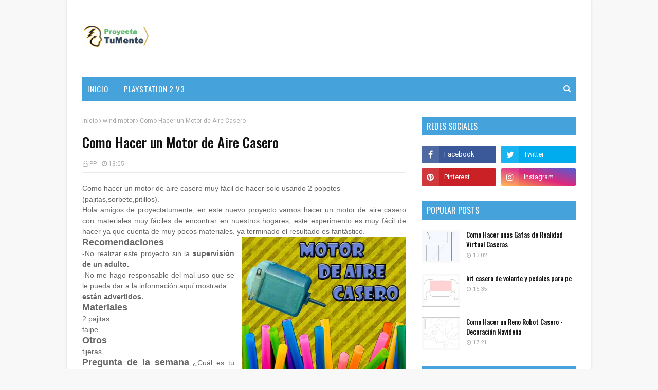

--- FILE ---
content_type: text/html; charset=UTF-8
request_url: http://www.proyectatumente.com/2014/05/como-hacer-un-motor-de-aire-casero.html
body_size: 29942
content:
<!DOCTYPE html>
<html class='ltr' dir='ltr' xmlns='http://www.w3.org/1999/xhtml' xmlns:b='http://www.google.com/2005/gml/b' xmlns:data='http://www.google.com/2005/gml/data' xmlns:expr='http://www.google.com/2005/gml/expr'>
<head>
<link href='https://dl.dropbox.com/s/w9a9q7n0pdpkq9s/slick.css' rel='stylesheet' type='text/css'/>
<meta content='width=device-width, initial-scale=1, minimum-scale=1, maximum-scale=1' name='viewport'/>
<title>Como Hacer un Motor de Aire Casero</title>
<meta content='text/html; charset=UTF-8' http-equiv='Content-Type'/>
<!-- Chrome, Firefox OS and Opera -->
<meta content='#f8f8f8' name='theme-color'/>
<!-- Windows Phone -->
<meta content='#f8f8f8' name='msapplication-navbutton-color'/>
<meta content='blogger' name='generator'/>
<link href='http://www.proyectatumente.com/favicon.ico' rel='icon' type='image/x-icon'/>
<link href='http://www.proyectatumente.com/2014/05/como-hacer-un-motor-de-aire-casero.html' rel='canonical'/>
<link rel="alternate" type="application/atom+xml" title="Proyectatumente - Atom" href="http://www.proyectatumente.com/feeds/posts/default" />
<link rel="alternate" type="application/rss+xml" title="Proyectatumente - RSS" href="http://www.proyectatumente.com/feeds/posts/default?alt=rss" />
<link rel="service.post" type="application/atom+xml" title="Proyectatumente - Atom" href="https://www.blogger.com/feeds/8724219831269608684/posts/default" />

<link rel="alternate" type="application/atom+xml" title="Proyectatumente - Atom" href="http://www.proyectatumente.com/feeds/4238305731704983627/comments/default" />
<!--Can't find substitution for tag [blog.ieCssRetrofitLinks]-->
<link href='https://blogger.googleusercontent.com/img/b/R29vZ2xl/AVvXsEixCfJkellHvOcTwQ-vSDGoR4zDnQKC_sVW3ihFbrc1hHsksqW-ztqNfpPZl_80kBq4iu9RY9s1d3NVUYzk7Shx4wzUphfGkchi_zD6mMnsDuBMi7H-lCopw6WRQmslF8cHPpgKjlMkw2w/s1600/Motor-de-aire-casero640.jpg' rel='image_src'/>
<meta content='Cómo hacer un motor de aire casero con unas pajitas,popotes' name='description'/>
<meta content='http://www.proyectatumente.com/2014/05/como-hacer-un-motor-de-aire-casero.html' property='og:url'/>
<meta content='Como Hacer un Motor de Aire Casero' property='og:title'/>
<meta content='Cómo hacer un motor de aire casero con unas pajitas,popotes' property='og:description'/>
<meta content='https://blogger.googleusercontent.com/img/b/R29vZ2xl/AVvXsEixCfJkellHvOcTwQ-vSDGoR4zDnQKC_sVW3ihFbrc1hHsksqW-ztqNfpPZl_80kBq4iu9RY9s1d3NVUYzk7Shx4wzUphfGkchi_zD6mMnsDuBMi7H-lCopw6WRQmslF8cHPpgKjlMkw2w/w1200-h630-p-k-no-nu/Motor-de-aire-casero640.jpg' property='og:image'/>
<!-- Google Fonts -->
<link href='//fonts.googleapis.com/css?family=Roboto:400,400i,500,500i,700,700i|Oswald:400,500,600,700' media='all' rel='stylesheet' type='text/css'/>
<link href='https://stackpath.bootstrapcdn.com/font-awesome/4.7.0/css/font-awesome.min.css' rel='stylesheet'/>
<!-- Template Style CSS -->
<style type='text/css'>@font-face{font-family:'Oswald';font-style:normal;font-weight:400;font-display:swap;src:url(//fonts.gstatic.com/s/oswald/v57/TK3_WkUHHAIjg75cFRf3bXL8LICs1_FvsUtiZSSUhiCXABTV.woff2)format('woff2');unicode-range:U+0460-052F,U+1C80-1C8A,U+20B4,U+2DE0-2DFF,U+A640-A69F,U+FE2E-FE2F;}@font-face{font-family:'Oswald';font-style:normal;font-weight:400;font-display:swap;src:url(//fonts.gstatic.com/s/oswald/v57/TK3_WkUHHAIjg75cFRf3bXL8LICs1_FvsUJiZSSUhiCXABTV.woff2)format('woff2');unicode-range:U+0301,U+0400-045F,U+0490-0491,U+04B0-04B1,U+2116;}@font-face{font-family:'Oswald';font-style:normal;font-weight:400;font-display:swap;src:url(//fonts.gstatic.com/s/oswald/v57/TK3_WkUHHAIjg75cFRf3bXL8LICs1_FvsUliZSSUhiCXABTV.woff2)format('woff2');unicode-range:U+0102-0103,U+0110-0111,U+0128-0129,U+0168-0169,U+01A0-01A1,U+01AF-01B0,U+0300-0301,U+0303-0304,U+0308-0309,U+0323,U+0329,U+1EA0-1EF9,U+20AB;}@font-face{font-family:'Oswald';font-style:normal;font-weight:400;font-display:swap;src:url(//fonts.gstatic.com/s/oswald/v57/TK3_WkUHHAIjg75cFRf3bXL8LICs1_FvsUhiZSSUhiCXABTV.woff2)format('woff2');unicode-range:U+0100-02BA,U+02BD-02C5,U+02C7-02CC,U+02CE-02D7,U+02DD-02FF,U+0304,U+0308,U+0329,U+1D00-1DBF,U+1E00-1E9F,U+1EF2-1EFF,U+2020,U+20A0-20AB,U+20AD-20C0,U+2113,U+2C60-2C7F,U+A720-A7FF;}@font-face{font-family:'Oswald';font-style:normal;font-weight:400;font-display:swap;src:url(//fonts.gstatic.com/s/oswald/v57/TK3_WkUHHAIjg75cFRf3bXL8LICs1_FvsUZiZSSUhiCXAA.woff2)format('woff2');unicode-range:U+0000-00FF,U+0131,U+0152-0153,U+02BB-02BC,U+02C6,U+02DA,U+02DC,U+0304,U+0308,U+0329,U+2000-206F,U+20AC,U+2122,U+2191,U+2193,U+2212,U+2215,U+FEFF,U+FFFD;}@font-face{font-family:'Roboto';font-style:normal;font-weight:400;font-stretch:100%;font-display:swap;src:url(//fonts.gstatic.com/s/roboto/v50/KFOMCnqEu92Fr1ME7kSn66aGLdTylUAMQXC89YmC2DPNWubEbVmZiAr0klQmz24O0g.woff2)format('woff2');unicode-range:U+0460-052F,U+1C80-1C8A,U+20B4,U+2DE0-2DFF,U+A640-A69F,U+FE2E-FE2F;}@font-face{font-family:'Roboto';font-style:normal;font-weight:400;font-stretch:100%;font-display:swap;src:url(//fonts.gstatic.com/s/roboto/v50/KFOMCnqEu92Fr1ME7kSn66aGLdTylUAMQXC89YmC2DPNWubEbVmQiAr0klQmz24O0g.woff2)format('woff2');unicode-range:U+0301,U+0400-045F,U+0490-0491,U+04B0-04B1,U+2116;}@font-face{font-family:'Roboto';font-style:normal;font-weight:400;font-stretch:100%;font-display:swap;src:url(//fonts.gstatic.com/s/roboto/v50/KFOMCnqEu92Fr1ME7kSn66aGLdTylUAMQXC89YmC2DPNWubEbVmYiAr0klQmz24O0g.woff2)format('woff2');unicode-range:U+1F00-1FFF;}@font-face{font-family:'Roboto';font-style:normal;font-weight:400;font-stretch:100%;font-display:swap;src:url(//fonts.gstatic.com/s/roboto/v50/KFOMCnqEu92Fr1ME7kSn66aGLdTylUAMQXC89YmC2DPNWubEbVmXiAr0klQmz24O0g.woff2)format('woff2');unicode-range:U+0370-0377,U+037A-037F,U+0384-038A,U+038C,U+038E-03A1,U+03A3-03FF;}@font-face{font-family:'Roboto';font-style:normal;font-weight:400;font-stretch:100%;font-display:swap;src:url(//fonts.gstatic.com/s/roboto/v50/KFOMCnqEu92Fr1ME7kSn66aGLdTylUAMQXC89YmC2DPNWubEbVnoiAr0klQmz24O0g.woff2)format('woff2');unicode-range:U+0302-0303,U+0305,U+0307-0308,U+0310,U+0312,U+0315,U+031A,U+0326-0327,U+032C,U+032F-0330,U+0332-0333,U+0338,U+033A,U+0346,U+034D,U+0391-03A1,U+03A3-03A9,U+03B1-03C9,U+03D1,U+03D5-03D6,U+03F0-03F1,U+03F4-03F5,U+2016-2017,U+2034-2038,U+203C,U+2040,U+2043,U+2047,U+2050,U+2057,U+205F,U+2070-2071,U+2074-208E,U+2090-209C,U+20D0-20DC,U+20E1,U+20E5-20EF,U+2100-2112,U+2114-2115,U+2117-2121,U+2123-214F,U+2190,U+2192,U+2194-21AE,U+21B0-21E5,U+21F1-21F2,U+21F4-2211,U+2213-2214,U+2216-22FF,U+2308-230B,U+2310,U+2319,U+231C-2321,U+2336-237A,U+237C,U+2395,U+239B-23B7,U+23D0,U+23DC-23E1,U+2474-2475,U+25AF,U+25B3,U+25B7,U+25BD,U+25C1,U+25CA,U+25CC,U+25FB,U+266D-266F,U+27C0-27FF,U+2900-2AFF,U+2B0E-2B11,U+2B30-2B4C,U+2BFE,U+3030,U+FF5B,U+FF5D,U+1D400-1D7FF,U+1EE00-1EEFF;}@font-face{font-family:'Roboto';font-style:normal;font-weight:400;font-stretch:100%;font-display:swap;src:url(//fonts.gstatic.com/s/roboto/v50/KFOMCnqEu92Fr1ME7kSn66aGLdTylUAMQXC89YmC2DPNWubEbVn6iAr0klQmz24O0g.woff2)format('woff2');unicode-range:U+0001-000C,U+000E-001F,U+007F-009F,U+20DD-20E0,U+20E2-20E4,U+2150-218F,U+2190,U+2192,U+2194-2199,U+21AF,U+21E6-21F0,U+21F3,U+2218-2219,U+2299,U+22C4-22C6,U+2300-243F,U+2440-244A,U+2460-24FF,U+25A0-27BF,U+2800-28FF,U+2921-2922,U+2981,U+29BF,U+29EB,U+2B00-2BFF,U+4DC0-4DFF,U+FFF9-FFFB,U+10140-1018E,U+10190-1019C,U+101A0,U+101D0-101FD,U+102E0-102FB,U+10E60-10E7E,U+1D2C0-1D2D3,U+1D2E0-1D37F,U+1F000-1F0FF,U+1F100-1F1AD,U+1F1E6-1F1FF,U+1F30D-1F30F,U+1F315,U+1F31C,U+1F31E,U+1F320-1F32C,U+1F336,U+1F378,U+1F37D,U+1F382,U+1F393-1F39F,U+1F3A7-1F3A8,U+1F3AC-1F3AF,U+1F3C2,U+1F3C4-1F3C6,U+1F3CA-1F3CE,U+1F3D4-1F3E0,U+1F3ED,U+1F3F1-1F3F3,U+1F3F5-1F3F7,U+1F408,U+1F415,U+1F41F,U+1F426,U+1F43F,U+1F441-1F442,U+1F444,U+1F446-1F449,U+1F44C-1F44E,U+1F453,U+1F46A,U+1F47D,U+1F4A3,U+1F4B0,U+1F4B3,U+1F4B9,U+1F4BB,U+1F4BF,U+1F4C8-1F4CB,U+1F4D6,U+1F4DA,U+1F4DF,U+1F4E3-1F4E6,U+1F4EA-1F4ED,U+1F4F7,U+1F4F9-1F4FB,U+1F4FD-1F4FE,U+1F503,U+1F507-1F50B,U+1F50D,U+1F512-1F513,U+1F53E-1F54A,U+1F54F-1F5FA,U+1F610,U+1F650-1F67F,U+1F687,U+1F68D,U+1F691,U+1F694,U+1F698,U+1F6AD,U+1F6B2,U+1F6B9-1F6BA,U+1F6BC,U+1F6C6-1F6CF,U+1F6D3-1F6D7,U+1F6E0-1F6EA,U+1F6F0-1F6F3,U+1F6F7-1F6FC,U+1F700-1F7FF,U+1F800-1F80B,U+1F810-1F847,U+1F850-1F859,U+1F860-1F887,U+1F890-1F8AD,U+1F8B0-1F8BB,U+1F8C0-1F8C1,U+1F900-1F90B,U+1F93B,U+1F946,U+1F984,U+1F996,U+1F9E9,U+1FA00-1FA6F,U+1FA70-1FA7C,U+1FA80-1FA89,U+1FA8F-1FAC6,U+1FACE-1FADC,U+1FADF-1FAE9,U+1FAF0-1FAF8,U+1FB00-1FBFF;}@font-face{font-family:'Roboto';font-style:normal;font-weight:400;font-stretch:100%;font-display:swap;src:url(//fonts.gstatic.com/s/roboto/v50/KFOMCnqEu92Fr1ME7kSn66aGLdTylUAMQXC89YmC2DPNWubEbVmbiAr0klQmz24O0g.woff2)format('woff2');unicode-range:U+0102-0103,U+0110-0111,U+0128-0129,U+0168-0169,U+01A0-01A1,U+01AF-01B0,U+0300-0301,U+0303-0304,U+0308-0309,U+0323,U+0329,U+1EA0-1EF9,U+20AB;}@font-face{font-family:'Roboto';font-style:normal;font-weight:400;font-stretch:100%;font-display:swap;src:url(//fonts.gstatic.com/s/roboto/v50/KFOMCnqEu92Fr1ME7kSn66aGLdTylUAMQXC89YmC2DPNWubEbVmaiAr0klQmz24O0g.woff2)format('woff2');unicode-range:U+0100-02BA,U+02BD-02C5,U+02C7-02CC,U+02CE-02D7,U+02DD-02FF,U+0304,U+0308,U+0329,U+1D00-1DBF,U+1E00-1E9F,U+1EF2-1EFF,U+2020,U+20A0-20AB,U+20AD-20C0,U+2113,U+2C60-2C7F,U+A720-A7FF;}@font-face{font-family:'Roboto';font-style:normal;font-weight:400;font-stretch:100%;font-display:swap;src:url(//fonts.gstatic.com/s/roboto/v50/KFOMCnqEu92Fr1ME7kSn66aGLdTylUAMQXC89YmC2DPNWubEbVmUiAr0klQmz24.woff2)format('woff2');unicode-range:U+0000-00FF,U+0131,U+0152-0153,U+02BB-02BC,U+02C6,U+02DA,U+02DC,U+0304,U+0308,U+0329,U+2000-206F,U+20AC,U+2122,U+2191,U+2193,U+2212,U+2215,U+FEFF,U+FFFD;}</style>
<style id='page-skin-1' type='text/css'><!--
/*
-----------------------------------------------
Blogger Template Style
Name:        Schema
Version:     Free version
Author:      TemplatesYard
Author Url:  https://www.templatesyard.com/
----------------------------------------------- */
a,abbr,acronym,address,applet,b,big,blockquote,body,caption,center,cite,code,dd,del,dfn,div,dl,dt,em,fieldset,font,form,h1,h2,h3,h4,h5,h6,html,i,iframe,img,ins,kbd,label,legend,li,object,p,pre,q,s,samp,small,span,strike,strong,sub,sup,table,tbody,td,tfoot,th,thead,tr,tt,u,ul,var{padding:0;border:0;outline:0;vertical-align:baseline;background:0 0;text-decoration:none }form,textarea,input,button{-webkit-appearance:none;-moz-appearance:none;appearance:none;border-radius:0 }dl,ul{list-style-position:inside;font-weight:400;list-style:none }ul li{list-style:none }caption,th{text-align:center }img{border:none;position:relative }a,a:visited{text-decoration:none }.clearfix{clear:both }.section,.widget,.widget ul{margin:0;padding:0 }a{color:#ff3b30 }a img{border:0 }abbr{text-decoration:none }.CSS_LIGHTBOX{z-index:999999!important }.separator a{clear:none!important;float:none!important;margin-left:0!important;margin-right:0!important }#navbar-iframe,.widget-item-control,a.quickedit,.home-link,.feed-links{display:none!important }.center{display:table;margin:0 auto;position:relative }.widget > h2,.widget > h3{display:none }body{background:#f8f8f8 url() repeat fixed top left;background-color:#f8f8f8;font:14px Roboto, sans-serif;font-weight:400;color:#656565;word-wrap:break-word;margin:0;padding:0 }#outer-wrapper{max-width:none;margin:0 auto;background-color:#fff;box-shadow:0 0 5px rgba(0,0,0,.1) }.row{width:960px }#content-wrapper{margin:30px auto 0;overflow:hidden }#content-wrapper > .container{margin:0 -15px }#main-wrapper{float:left;overflow:hidden;width:66.66666667%;box-sizing:border-box;word-wrap:break-word;padding:0 15px;margin:0 }#sidebar-wrapper{float:right;overflow:hidden;width:33.33333333%;box-sizing:border-box;word-wrap:break-word;padding:0 15px }.post-image-wrap{position:relative;display:block }.post-image-link,.about-author .avatar-container,.comments .avatar-image-container{background-color:#f9f9f9;color:transparent!important }.post-thumb{display:block;position:relative;width:100%;height:100%;object-fit:cover;z-index:1;border: 1px solid #ccc;padding: 3px;box-sizing:border-box;transition:transform .25s ease }.post-image-link:hover .post-thumb,.post-image-wrap:hover .post-image-link .post-thumb,.hot-item-inner:hover .post-image-link .post-thumb{transform:scale(1.03) }h1,h2,h3,h4,h5,h6{font:14px Oswald, sans-serif }.post-title a{display:block }.social a:before{display:inline-block;font-family:FontAwesome;font-style:normal;font-weight:400 }.social .facebook a:before{content:"\f09a" }.social .twitter a:before{content:"\f099" }.social .gplus a:before{content:"\f0d5" }.social .rss a:before{content:"\f09e" }.social .youtube a:before{content:"\f16a" }.social .skype a:before{content:"\f17e" }.social .stumbleupon a:before{content:"\f1a4" }.social .tumblr a:before{content:"\f173" }.social .vk a:before{content:"\f189" }.social .stack-overflow a:before{content:"\f16c" }.social .github a:before{content:"\f09b" }.social .linkedin a:before{content:"\f0e1" }.social .dribbble a:before{content:"\f17d" }.social .soundcloud a:before{content:"\f1be" }.social .behance a:before{content:"\f1b4" }.social .digg a:before{content:"\f1a6" }.social .instagram a:before{content:"\f16d" }.social .pinterest a:before{content:"\f0d2" }.social .twitch a:before{content:"\f1e8" }.social .delicious a:before{content:"\f1a5" }.social .codepen a:before{content:"\f1cb" }.social .reddit a:before{content:"\f1a1" }.social .whatsapp a:before{content:"\f232" }.social .snapchat a:before{content:"\f2ac" }.social .email a:before{content:"\f0e0" }.social .external-link a:before{content:"\f35d" }.social-color .facebook a{background-color:#3b5999 }.social-color .twitter a{background-color:#00acee }.social-color .gplus a{background-color:#db4a39 }.social-color .youtube a{background-color:#db4a39 }.social-color .instagram a{background:linear-gradient(15deg,#ffb13d,#dd277b,#4d5ed4) }.social-color .pinterest a{background-color:#ca2127 }.social-color .dribbble a{background-color:#ea4c89 }.social-color .linkedin a{background-color:#0077b5 }.social-color .tumblr a{background-color:#365069 }.social-color .twitch a{background-color:#6441a5 }.social-color .rss a{background-color:#ffc200 }.social-color .skype a{background-color:#00aff0 }.social-color .stumbleupon a{background-color:#eb4823 }.social-color .vk a{background-color:#4a76a8 }.social-color .stack-overflow a{background-color:#f48024 }.social-color .github a{background-color:#24292e }.social-color .soundcloud a{background:linear-gradient(#ff7400,#ff3400) }.social-color .behance a{background-color:#191919 }.social-color .digg a{background-color:#1b1a19 }.social-color .delicious a{background-color:#0076e8 }.social-color .codepen a{background-color:#000 }.social-color .reddit a{background-color:#ff4500 }.social-color .whatsapp a{background-color:#3fbb50 }.social-color .snapchat a{background-color:#ffe700 }.social-color .email a{background-color:#888 }.social-color .external-link a{background-color:#111111 }.social-text .facebook a:after{content:"Facebook" }.social-text .twitter a:after{content:"Twitter" }.social-text .gplus a:after{content:"Google Plus" }.social-text .rss a:after{content:"Rss" }.social-text .youtube a:after{content:"YouTube" }.social-text .skype a:after{content:"Skype" }.social-text .stumbleupon a:after{content:"StumbleUpon" }.social-text .tumblr a:after{content:"Tumblr" }.social-text .vk a:after{content:"VKontakte" }.social-text .stack-overflow a:after{content:"Stack Overflow" }.social-text .github a:after{content:"Github" }.social-text .linkedin a:after{content:"LinkedIn" }.social-text .dribbble a:after{content:"Dribbble" }.social-text .soundcloud a:after{content:"SoundCloud" }.social-text .behance a:after{content:"Behance" }.social-text .digg a:after{content:"Digg" }.social-text .instagram a:after{content:"Instagram" }.social-text .pinterest a:after{content:"Pinterest" }.social-text .twitch a:after{content:"Twitch" }.social-text .delicious a:after{content:"Delicious" }.social-text .codepen a:after{content:"CodePen" }.social-text .flipboard a:after{content:"Flipboard" }.social-text .reddit a:after{content:"Reddit" }.social-text .whatsapp a:after{content:"Whatsapp" }.social-text .messenger a:after{content:"Messenger" }.social-text .snapchat a:after{content:"Snapchat" }.social-text .email a:after{content:"Email" }.social-text .external-link a:after{content:"WebSite" }#header-wrap{position:relative;margin:0 }.header-header{background-color:#fff;width:100%;height:90px;position:relative;overflow:hidden;padding:30px 0 }.header-header .container{position:relative;margin:0 auto;padding:0 }.header-logo{position:relative;float:left;width:auto;max-width:200px;max-height:60px;margin:0;padding:15px 0 }.header-logo .header-image-wrapper{display:block }.header-logo img{max-width:100%;max-height:60px;margin:0 }.header-logo h1{color:#111111;font-size:36px;line-height:60px;margin:0 }.header-logo p{font-size:12px;margin:5px 0 0 }.header-ads{position:relative;float:right }.header-ads .widget > .widget-title{display:none }.header-ads .widget{max-width:100% }.header-ads .widget .widget-content{width:728px;max-width:100%;max-height:90px;line-height:1 }.header-menu{position:relative;width:100%;height:48px;z-index:10;font-size:13px;box-sizing:border-box;margin:0;}.header-menu .container{position:relative;margin:0 auto;padding: 0 10px;box-sizing: border-box;background:#45a2db;}#main-menu .widget,#main-menu .widget > .widget-title{display:none }#main-menu .show-menu{display:block }#main-menu{position:relative;height:46px;z-index:15 }#main-menu ul > li{float:left;position:relative;margin:0;padding:0;transition:background .17s }#main-menu ul > li > a{position:relative;color:#ffffff;font:15px Oswald, sans-serif;font-weight:400;text-transform:uppercase;letter-spacing: 0.8px;line-height:46px;display:inline-block;margin:0;padding:0 15px;transition:color .17s ease }#main-menu #main-menu-nav > li:first-child > a{padding-left:0 }#main-menu ul > li:hover > a{color:#ff3b30 }#main-menu ul > li > ul{position:absolute;float:left;left:0;top:46px;width:180px;background-color:#fff;z-index:99999;margin-top:0;padding:0;border:1px solid #eaeaea;box-shadow:0 1px 0 0 #eaeaea;visibility:hidden;opacity:0 }#main-menu ul > li > ul > li > ul{position:absolute;float:left;top:0;left:100%;margin:-1px 0 0 }#main-menu ul > li > ul > li{display:block;float:none;position:relative }#main-menu ul > li > ul > li a{display:block;height:36px;font-size:13px;color:#777;line-height:36px;box-sizing:border-box;margin:0;padding:0 15px;border:0;border-bottom:1px solid #eaeaea;transition:all .17s ease }#main-menu ul > li > ul > li:hover > a{color:#45a2db }#main-menu ul > li > ul > li:last-child a{border-bottom:0 }#main-menu ul > li.has-sub > a:after{content:'\f107';float:right;font-family:FontAwesome;font-size:12px;font-weight:400;margin:0 0 0 5px }#main-menu ul > li > ul > li.has-sub > a:after{content:'\f105';float:right;margin:0 }#main-menu ul > li:hover > ul,#main-menu ul > li > ul > li:hover > ul{visibility:visible;opacity:1 }#main-menu ul ul{transition:all .25s ease }.no-posts{float:left;width:100%;height:100px;line-height:100px;text-align:center }.show-search,.hide-search{position:absolute;right:10px;top:0;display:block;width:36px;height:46px;line-height:46px;z-index:20;color:#ffffff;font-size:15px;text-align:right;cursor:pointer;padding:0;transition:color .17s ease }.show-search:before{content:"\f002";font-family:FontAwesome;font-weight:400 }.hide-search:before{content:"\f00d";font-family:FontAwesome;font-weight:400 }.show-search:hover,.hide-search:hover{color:#45a2db }#nav-search{display:none;position:absolute;left:0;top:0;width:100%;height:46px;z-index:99;background-color:#f2f2f2;box-sizing:border-box;padding:0 0 0 10px;}#nav-search .search-form{width:100%;height:46px;background-color:rgba(0,0,0,0);line-height:46px;overflow:hidden;padding:0 }#nav-search .search-input{width:100%;height:46px;font-family:inherit;color:#111111;margin:0;padding:0 46px 0 0;background-color:rgba(0,0,0,0);font-size:13px;font-weight:400;outline:none;box-sizing:border-box;border:0 }#mobile-logo .widget > .widget-title > h3{display:none }.mobile-header{display:none;position:relative;float:left;width:100%;height:50px;background-color:#111111;z-index:1010 }.mobile-header .logo-content{position:relative;float:left;display:block;width:100%;height:50px;text-align:center;z-index:2 }.mobile-header .logo-content > a{height:30px;display:inline-block;padding:10px 0 }.mobile-header .logo-content > a > img{height:30px }.mobile-header .logo-content > h3{font-size:20px;height:30px;line-height:30px;margin:10px 0 0 }.mobile-header .logo-content > h3 > a{color:#fff }.mobile-search-form{position:absolute;display:none;z-index:4;background-color:#111111;width:100%;height:50px;left:0;top:0 }.mobile-search-form .mobile-search-input{background-color:#111111;display:block;width:calc(100% - 50px);height:50px;font-family:inherit;font-size:13px;font-weight:400;color:#fff;box-sizing:border-box;padding:0 20px;border:0 }.mobile-search-form{position:absolute;display:none;z-index:4;background-color:#111111;width:100%;height:50px;left:0;top:0 }.mobile-search-form .mobile-search-input{background-color:#111111;display:block;width:calc(100% - 50px);height:50px;font-size:13px;font-weight:400;color:#fff;box-sizing:border-box;padding:0 20px;border:0 }.overlay{display:none;position:fixed;top:0;left:0;right:0;bottom:0;z-index:990;background:rgba(255,255,255,0.8) }.slide-menu-toggle,.show-mobile-search,.hide-mobile-search{position:absolute;line-height:50px;height:50px;width:50px;top:0;left:0;font-family:FontAwesome;color:#fff;font-size:18px;font-weight:400;text-align:center;cursor:pointer;z-index:4;padding:0 }.slide-menu-toggle{border-right:1px solid rgba(255,255,255,0.08) }.show-mobile-search,.hide-mobile-search{border-left:1px solid rgba(255,255,255,0.08);left:auto;right:0 }.slide-menu-toggle:before{content:"\f0c9" }.nav-active .slide-menu-toggle:before{content:"\f00d" }.show-mobile-search:before{content:"\f002" }.hide-mobile-search:before{content:"\f00d" }.mobile-menu{position:relative;float:left;width:100%;background-color:#111111;box-sizing:border-box;padding:20px;border-top:1px solid rgba(255,255,255,0.08);visibility:hidden;opacity:0;transform-origin:0 0;transform:scaleY(0);transition:all .17s ease }.nav-active .mobile-menu{visibility:visible;opacity:1;transform:scaleY(1) }.mobile-menu > ul{margin:0 }.mobile-menu .m-sub{display:none;padding:0 }.mobile-menu ul li{position:relative;display:block;overflow:hidden;float:left;width:100%;font-size:14px;line-height:38px;margin:0;padding:0;border-top:1px solid rgba(255,255,255,0.01) }.mobile-menu > ul > li{font-weight:400 }.mobile-menu > ul li ul{overflow:hidden }.mobile-menu > ul > li:first-child{border-top:0 }.mobile-menu ul li a{color:#fff;padding:0;display:block;transition:all .17s ease }.mobile-menu ul li.has-sub .submenu-toggle{position:absolute;top:0;right:0;color:#fff;cursor:pointer }.mobile-menu ul li.has-sub .submenu-toggle:after{content:'\f105';font-family:FontAwesome;font-weight:400;float:right;width:34px;font-size:16px;text-align:center;transition:all .17s ease }.mobile-menu ul li.has-sub.show > .submenu-toggle:after{transform:rotate(90deg) }.mobile-menu > ul > li > ul > li a{font-size:13px }.mobile-menu > ul > li > ul > li > a{color:#fff;opacity:.7;padding:0 0 0 15px }.mobile-menu > ul > li > ul > li > ul > li > a{color:#fff;opacity:.7;padding:0 0 0 30px }.mobile-menu ul > li > .submenu-toggle:hover{color:#45a2db }.post-meta{display:block;overflow:hidden;color:#aaa;font-size:12px;font-weight:400;padding:0 1px }.post-meta .post-author,.post-meta .post-date{float:left;margin:0 10px 0 0 }.post-meta .post-date{text-transform:capitalize }.post-meta a{color:#aaa;transition:color .17s }.post-meta a:hover{color:#ff3b30 }.post-meta span:before{font-family:FontAwesome;font-weight:400;margin:0 3px 0 0 }.post-meta .post-author:before{content:'\f2c0' }.post-meta .post-date:before{content:'\f017' }.queryMessage{overflow:hidden;background-color:#f2f2f2;color:#111111;font-size:13px;font-weight:400;padding:8px 10px;margin:0 0 25px }.queryMessage .query-info{margin:0 5px }.queryMessage .search-query,.queryMessage .search-label{font-weight:700;text-transform:uppercase }.queryMessage .search-query:before,.queryMessage .search-label:before{content:"\201c" }.queryMessage .search-query:after,.queryMessage .search-label:after{content:"\201d" }.queryMessage a.show-more{float:right;color:#ff3b30;text-decoration:underline;transition:opacity .17s }.queryMessage a.show-more:hover{opacity:.8 }.queryEmpty{font-size:13px;font-weight:400;padding:10px 0;margin:0 0 25px;text-align:center }.title-wrap,.featured-posts .widget-title{position:relative;float:left;width:100%;height:29px;display:block;margin:0 0 20px;border-bottom:3px solid #eaeaea }.title-wrap > h3,.featured-posts .widget-title > h3{position:relative;float:left;height:32px;font-size:16px;color:#111111;margin:0 }.title-wrap > h3:after,.featured-posts .widget-title > h3:after{content:'';position:absolute;left:0;bottom:0;height:3px;width:100%;background-color:#45a2db;margin:0 }a.view-all{float:right;font-size:13px;line-height:29px;color:#888;transition:color .17s ease }a.view-all:hover{color:#ff3b30 }a.view-all:after{content:"\f105";float:right;font-weight:400;font-family:FontAwesome;margin:0 0 0 3px;transition:color .17s }.blog-post{display:block;overflow:hidden;word-wrap:break-word }.index-post{padding:0;margin:0 0 30px }.index-post .post-image-wrap{float:left;width:150px;height:110px;margin:0 20px 0 0 }.index-post .post-image-wrap .post-image-link{width:100%;height:100%;position:relative;display:block;z-index:1;overflow:hidden }.post-tag{position:absolute;top:15px;left:15px;height:18px;z-index:5;background-color:rgba(0,0,0,0.5);color:#fff;font-size:10px;line-height:18px;font-weight:500;text-transform:uppercase;padding:0 6px;border-radius:2px }.index-post .post-info{overflow:hidden }.index-post .post-info > h2{font-size:16px;font-weight:400;line-height:1.5em;text-transform:uppercase;letter-spacing:0.8px;text-decoration:none;margin:0 0 10px }.index-post .post-info > h2 > a{display:block;color:#111111;transition:color .17s }.index-post .post-info > h2 > a:hover{color:#ff3b30 }.widget iframe,.widget img{max-width:100% }.date-header{display:block;overflow:hidden;font-weight:400;margin:0!important;padding:0 }.post-timestamp{margin-left:0 }.post-snippet{position:relative;display:block;overflow:hidden;font-size:12px;line-height:1.6em;font-weight:400;margin:10px 0 0 }#breadcrumb{font-size:12px;font-weight:400;color:#aaa;margin:0 0 10px }#breadcrumb a{color:#aaa;transition:color .17s }#breadcrumb a:hover{color:#ff3b30 }#breadcrumb a,#breadcrumb em{display:inline-block }#breadcrumb .delimiter:after{content:'\f105';font-family:FontAwesome;font-style:normal;margin:0 3px }.item-post h1.post-title{color:#111111;font-size:27px;line-height:1.5em;font-weight:500;position:relative;display:block;margin:15px 0;padding:0 }.static_page .item-post h1.post-title{padding:0 0 10px;margin:0;border-bottom:1px solid #eaeaea }.item-post .post-body{width:100%;line-height:1.5em;overflow:hidden;padding:20px 0 0 }.static_page .item-post .post-body{padding:20px 0 }.item-post .post-outer{padding:0 }.item-post .post-body img{max-width:100% }.item-post .post-meta{padding:0 1px 10px;border-bottom:1px solid #eaeaea }.main .widget{margin:0 }.main .Blog{border-bottom-width:0 }.post-footer{position:relative;float:left;width:100%;margin:20px 0 0 }.inline-ad{position:relative;display:block;max-height:60px;margin:0 0 30px }.inline-ad > ins{display:block!important;margin:0 auto!important }.item .inline-ad{float:left;width:100%;margin:20px 0 0 }.item-post-wrap > .inline-ad{margin:0 0 20px }.post-labels{overflow:hidden;height:auto;position:relative;font-family:'Oswald',sans-serif;padding:0;margin:0 0 25px }.post-labels span,.post-labels a{float:left;color:#aaa;font-size:12px;font-weight:400;margin:0 12px 0 0;transition:all .17s ease }.post-labels span{color:#111111 }.post-labels a:hover{color:#45a2db }.post-share{position:relative;overflow:hidden;line-height:0;margin:0 0 30px }ul.share-links{position:relative }.share-links li{width:32px;float:left;box-sizing:border-box;margin:0 5px 0 0 }.share-links li.facebook,.share-links li.twitter,.share-links li.gplus{width:20% }.share-links li a{float:left;display:inline-block;cursor:pointer;width:100%;height:32px;line-height:32px;color:#fff;font-weight:400;font-size:13px;text-align:center;box-sizing:border-box;opacity:1;margin:0;padding:0;border-radius:2px;transition:all .17s ease }.share-links li.whatsapp-mobile{display:none }.is-mobile li.whatsapp-desktop{display:none }.is-mobile li.whatsapp-mobile{display:inline-block }.share-links li a:before{float:left;display:block;width:32px;background-color:rgba(255,255,255,0.07);font-size:15px;text-align:center;line-height:32px }.share-links li a:hover{opacity:.8 }ul.post-nav{position:relative;overflow:hidden;display:block;margin:0 0 30px }.post-nav li{display:inline-block;width:50% }.post-nav .post-prev{float:left;text-align:left;box-sizing:border-box;padding:0 10px }.post-nav .post-next{float:right;text-align:right;box-sizing:border-box;padding:0 10px }.post-nav li a{color:#111111;line-height:1.4em;display:block;overflow:hidden;transition:color .17s }.post-nav li:hover a{color:#ff3b30 }.post-nav li span{display:block;font-size:11px;color:#aaa;font-weight:700;text-transform:uppercase;padding:0 0 2px }.post-nav .post-prev span:before{content:"\f053";float:left;font-family:FontAwesome;font-size:9px;font-weight:400;text-transform:none;margin:0 2px 0 0 }.post-nav .post-next span:after{content:"\f054";float:right;font-family:FontAwesome;font-size:9px;font-weight:400;text-transform:none;margin:0 0 0 2px }.post-nav p{font-family:'Oswald',sans-serif;font-size:12px;font-weight:400;line-height:1.4em;margin:0 }.post-nav .post-nav-active p{color:#aaa }.about-author{position:relative;display:block;overflow:hidden;padding:20px;margin:0 0 30px;border:1px solid #eaeaea }.about-author .avatar-container{position:relative;float:left;width:80px;height:80px;overflow:hidden;margin:0 15px 0 0;border-radius:100% }.about-author .author-avatar{float:left;width:100%;height:100%;border-radius:100% }.author-name{overflow:hidden;display:inline-block;font-size:16px;font-weight:700;margin:7px 0 3px }.author-name span{color:#111111 }.author-name a{color:#111111;transition:color .17s }.author-name a:hover{color:#45a2db }.author-description{display:block;overflow:hidden;font-size:13px;font-weight:400;line-height:1.5em }.author-description a:hover{text-decoration:underline }#related-wrap{overflow:hidden;margin:0 0 30px }#related-wrap .related-tag{display:none }.related-ready{float:left;width:100% }.related-ready .loader{height:178px }ul.related-posts{position:relative;overflow:hidden;margin:0 -10px;padding:0 }.related-posts .related-item{width:33.33333333%;position:relative;overflow:hidden;float:left;display:block;box-sizing:border-box;padding:0 10px;margin:0 }.related-posts .post-image-link{width:100%;height:120px;position:relative;overflow:hidden;display:block }.related-posts .related-item .post-meta{padding:0;border:0 }.related-posts .post-title{font-size:14px;font-weight:700;line-height:1.5em;display:block;margin:7px 0 6px }.related-posts .post-title a{color:#111111;transition:color .17s }.related-posts .post-title a:hover{color:#ff3b30 }#blog-pager{overflow:hidden;clear:both;margin:0 0 30px }.blog-pager a,.blog-pager span{float:left;display:block;min-width:30px;height:30px;background-color:#f0f0f0;color:#111111;font-size:13px;font-weight:500;line-height:30px;text-align:center;box-sizing:border-box;margin:0 5px 0 0;border-radius:2px;transition:all .17s ease }.blog-pager .blog-pager-newer-link,.blog-pager .blog-pager-older-link{padding:0 15px }.blog-pager .blog-pager-newer-link{float:left }.blog-pager .blog-pager-older-link{float:right }.blog-pager span.page-dots{min-width:20px;background-color:#fff;font-size:16px;line-height:30px;font-weight:400;letter-spacing:-1px;border:0 }.blog-pager .page-of{display:none;width:auto;float:right;border-color:rgba(0,0,0,0);margin:0 }.blog-pager .page-active,.blog-pager a:hover{background-color:#45a2db;color:#fff;border-color:#45a2db }.blog-pager .page-prev:before,.blog-pager .page-next:before{font-family:FontAwesome;font-size:16px;font-weight:400 }.blog-pager .page-prev:before{content:'\f104' }.blog-pager .page-next:before{content:'\f105' }.blog-pager .blog-pager-newer-link:after{content:'\f104';float:left;font-family:FontAwesome;font-weight:400;margin:0 3px 0 0 }.blog-pager .blog-pager-older-link:after{content:'\f105';float:right;font-family:FontAwesome;font-weight:400;margin:0 0 0 3px }.archive #blog-pager{display:none }.blog-post-comments{display:none;margin:0 0 30px }.blog-post-comments .comments-title{margin:0 0 20px }.comments-system-disqus .comments-title,.comments-system-facebook .comments-title{margin:0 }#comments{margin:0 }#gpluscomments{float:left!important;width:100%!important;margin:0 0 25px!important }#gpluscomments iframe{float:left!important;width:100% }.comments{display:block;clear:both;margin:0;color:#111111 }.comments > h3{font-size:13px;font-weight:400;font-style:italic;padding-top:1px }.comments .comments-content .comment{list-style:none;margin:0;padding:0 0 8px }.comments .comments-content .comment:first-child{padding-top:0 }.facebook-tab,.fb_iframe_widget_fluid span,.fb_iframe_widget iframe{width:100%!important }.comments .item-control{position:static }.comments .avatar-image-container{float:left;overflow:hidden;position:absolute }.comments .avatar-image-container,.comments .avatar-image-container img{height:45px;max-height:45px;width:45px;max-width:45px;border-radius:0 }.comments .comment-block{overflow:hidden;padding:0 0 10px }.comments .comment-block,.comments .comments-content .comment-replies{margin:0 0 0 60px }.comments .comments-content .inline-thread{padding:0 }.comments .comment-actions{float:left;width:100%;position:relative;margin:0 }.comments .comments-content .comment-header{font-size:12px;display:block;overflow:hidden;clear:both;margin:0 0 3px;padding:0 0 5px;border-bottom:1px dashed #eaeaea }.comments .comments-content .comment-header a{color:#111111;transition:color .17s }.comments .comments-content .comment-header a:hover{color:#ff3b30 }.comments .comments-content .user{font-style:normal;font-weight:700;text-transform:uppercase;display:block }.comments .comments-content .icon.blog-author{display:none }.comments .comments-content .comment-content{float:left;font-size:13px;color:#5E5E5E;font-weight:400;text-align:left;line-height:1.4em;margin:5px 0 9px }.comments .comment .comment-actions a{margin-right:5px;padding:2px 5px;color:#111111;font-weight:400;border:1px solid #f5f5f5;font-size:10px;transition:all .17s ease }.comments .comment .comment-actions a:hover{color:#fff;background-color:#45a2db;border-color:#45a2db;text-decoration:none }.comments .comments-content .datetime{float:left;font-size:11px;font-weight:400;color:#aaa;position:relative;padding:0 1px;margin:4px 0 0;display:block }.comments .comments-content .datetime a,.comments .comments-content .datetime a:hover{color:#aaa }.comments .comments-content .datetime:before{content:'\f017';font-family:FontAwesome;font-size:11px;font-weight:400;font-style:normal;margin:0 3px 0 0 }.comments .thread-toggle{margin-bottom:4px }.comments .thread-toggle .thread-arrow{height:7px;margin:0 3px 2px 0 }.comments .thread-count a,.comments .continue a{transition:opacity .17s }.comments .thread-count a:hover,.comments .continue a:hover{opacity:.8 }.comments .thread-expanded{padding:5px 0 0 }.comments .thread-chrome.thread-collapsed{display:none }.thread-arrow:before{content:'';font-family:FontAwesome;color:#111111;font-weight:400;margin:0 2px 0 0 }.comments .thread-expanded .thread-arrow:before{content:'\f0d7' }.comments .thread-collapsed .thread-arrow:before{content:'\f0da' }.comments .comments-content .comment-thread{margin:0 }.comments .comments-content .comment-thread > ol{padding:0 }.comments .continue a{padding:0 0 0 60px;font-weight:400 }.comments .comments-content .loadmore.loaded{margin:0;padding:0 }.comments .comment-replybox-thread{margin:0 }.comments .comments-content .loadmore,.comments .comments-content .loadmore.loaded{display:none }.post-body h1,.post-body h2,.post-body h3,.post-body h4,.post-body h5,.post-body h6{color:#111111;margin:0 0 15px }.post-body h1,.post-body h2{font-size:24px }.post-body h3{font-size:21px }.post-body h4{font-size:18px }.post-body h5{font-size:16px }.post-body h6{font-size:13px }blockquote{font-style:italic;padding:10px;margin:0;border-left:4px solid #45a2db }blockquote:before,blockquote:after{display:inline-block;font-family:FontAwesome;font-style:normal;font-weight:400;color:#aaa;line-height:1 }blockquote:before{content:'\f10d';margin:0 10px 0 0 }blockquote:after{content:'\f10e';margin:0 0 0 10px }.widget .post-body ul,.widget .post-body ol{line-height:1.5;font-weight:400 }.widget .post-body li{margin:5px 0;padding:0;line-height:1.5 }.post-body ul{padding:0 0 0 20px }.post-body ul li:before{content:"\f105";font-family:FontAwesome;font-size:13px;font-weight:400;margin:0 5px 0 0 }.post-body u{text-decoration:underline }.post-body a{transition:color .17s ease }.post-body strike{text-decoration:line-through }.contact-form{overflow:hidden }.contact-form .widget-title{display:none }.contact-form .contact-form-name{width:calc(50% - 5px) }.contact-form .contact-form-email{width:calc(50% - 5px);float:right }.sidebar .widget{position:relative;overflow:hidden;background-color:#fff;box-sizing:border-box;padding:0;margin:0 0 30px }.sidebar .widget-title{position:relative;float:left;width:100%;display:block;margin:0 0 20px;background:#45a2db }.sidebar .widget-title > h3{position:relative;float:left;padding: 6px 10px;box-sizing: border-box;font-size:16px;color:#fff;text-transform:uppercase;margin:0;}.sidebar .widget-content{float:left;width:100%;margin:0 }.social-counter li{float:left;width:calc(50% - 5px);margin:10px 0 0 }.social-counter li:nth-child(1),.social-counter li:nth-child(2){margin-top:0 }.social-counter li:nth-child(even){float:right }.social-counter li a{display:block;height:34px;font-size:13px;color:#fff;line-height:34px;border-radius:2px;transition:opacity .17s }.social-counter li a:hover{opacity:.8 }.social-counter li a:before{float:left;width:34px;height:34px;background-color:rgba(255,255,255,0.1);font-size:16px;text-align:center;margin:0 10px 0 0 }.list-label li{position:relative;display:block;padding:8px 0;border-top:1px dotted #eaeaea }.list-label li:first-child{padding:0 0 8px;border-top:0 }.list-label li:last-child{padding-bottom:0;border-bottom:0 }.list-label li a{display:block;color:#111111;font-size:13px;font-weight:400;text-transform:capitalize;transition:color .17s }.list-label li a:before{content:"\f105";float:left;color:#111111;font-weight:400;font-family:FontAwesome;margin:0 3px 0 0;transition:color .17s }.list-label li a:hover{color:#ff3b30 }.list-label .label-count{position:relative;float:right;width:16px;height:16px;background-color:#45a2db;color:#fff;font-size:11px;font-weight:400;text-align:center;line-height:16px;border-radius:2px }.cloud-label li{position:relative;float:left;margin:0 5px 5px 0 }.cloud-label li a{display:block;height:26px;background-color:#f2f2f2;color:#111111;font-size:12px;line-height:26px;font-weight:400;padding:0 10px;border-radius:2px;transition:all .17s ease }.cloud-label li a:hover{color:#fff;background-color:#45a2db }.cloud-label .label-count{display:none }.sidebar .FollowByEmail > .widget-title > h3{margin:0 }.FollowByEmail .widget-content{position:relative;overflow:hidden;font-weight:400;text-align:center;box-sizing:border-box;padding:20px;border:1px solid #eaeaea }.FollowByEmail .widget-content > h3{font-size:18px;color:#111111;font-weight:700;margin:0 0 13px }.FollowByEmail .before-text{font-size:13px;color:#888;line-height:1.4em;margin:0 0 10px;display:block;padding:0 15px;overflow:hidden }.FollowByEmail .follow-by-email-inner{position:relative }.FollowByEmail .follow-by-email-inner .follow-by-email-address{width:100%;height:34px;color:#888;font-size:11px;font-family:inherit;text-align:center;padding:0 10px;margin:0 0 10px;box-sizing:border-box;border:1px solid #eaeaea;border-radius:2px;transition:ease .17s }.FollowByEmail .follow-by-email-inner .follow-by-email-address:focus{border-color:rgba(0,0,0,0.1) }.FollowByEmail .follow-by-email-inner .follow-by-email-submit{width:100%;height:34px;font-family:inherit;font-size:11px;color:#fff;background-color:#45a2db;text-transform:uppercase;text-align:center;font-weight:700;cursor:pointer;margin:0;border:0;border-radius:2px;transition:background .17s }.FollowByEmail .follow-by-email-inner .follow-by-email-submit:hover{background-color:#111111 }#ArchiveList ul.flat li{color:#111111;font-size:13px;font-weight:400;padding:8px 0;border-bottom:1px dotted #eaeaea }#ArchiveList ul.flat li:first-child{padding-top:0 }#ArchiveList ul.flat li:last-child{padding-bottom:0;border-bottom:0 }#ArchiveList .flat li > a{display:block;color:#111111;transition:color .17s }#ArchiveList .flat li > a:hover{color:#ff3b30 }#ArchiveList .flat li > a:before{content:"\f105";float:left;color:#111111;font-weight:400;font-family:FontAwesome;margin:0 3px 0 0;display:inline-block;transition:color .17s }#ArchiveList .flat li > a > span{position:relative;float:right;width:16px;height:16px;background-color:#45a2db;color:#fff;font-size:11px;font-weight:400;text-align:center;line-height:16px }.PopularPosts .post{overflow:hidden;margin:20px 0 0 }.PopularPosts .post:first-child{margin:0 }.PopularPosts .post-image-link{position:relative;width:75px;height:65px;float:left;overflow:hidden;display:block;vertical-align:middle;margin:0 12px 0 0 }.PopularPosts .post-info{overflow:hidden }.PopularPosts .post-title{font-size:13px;font-weight:500;line-height:1.5em;margin:0 0 5px }.PopularPosts .post-title a{display:block;color:#111111;transition:color .17s }.PopularPosts .post-title a:hover{color:#ff3b30 }.PopularPosts .post-meta{font-size:11px }.PopularPosts .post-date:before{font-size:10px }.FeaturedPost .post-image-link{display:block;position:relative;overflow:hidden;width:100%;height:180px;margin:0 0 13px }.FeaturedPost .post-title{font-size:18px;overflow:hidden;font-weight:700;line-height:1.5em;margin:0 0 10px }.FeaturedPost .post-title a{color:#111111;display:block;transition:color .17s ease }.FeaturedPost .post-title a:hover{color:#ff3b30 }.Text{font-size:13px }.contact-form-widget form{font-weight:400 }.contact-form-name{float:left;width:100%;height:30px;font-family:inherit;font-size:13px;line-height:30px;box-sizing:border-box;padding:5px 10px;margin:0 0 10px;border:1px solid #eaeaea;border-radius:2px }.contact-form-email{float:left;width:100%;height:30px;font-family:inherit;font-size:13px;line-height:30px;box-sizing:border-box;padding:5px 10px;margin:0 0 10px;border:1px solid #eaeaea;border-radius:2px }.contact-form-email-message{float:left;width:100%;font-family:inherit;font-size:13px;box-sizing:border-box;padding:5px 10px;margin:0 0 10px;border:1px solid #eaeaea;border-radius:2px }.contact-form-button-submit{float:left;width:100%;height:30px;background-color:#45a2db;font-size:13px;color:#fff;line-height:30px;cursor:pointer;box-sizing:border-box;padding:0 10px;margin:0;border:0;border-radius:2px;transition:background .17s ease }.contact-form-button-submit:hover{background-color:#111111 }.contact-form-error-message-with-border{float:left;width:100%;background-color:#fbe5e5;font-size:11px;text-align:center;line-height:11px;padding:3px 0;margin:10px 0;box-sizing:border-box;border:1px solid #fc6262 }.contact-form-success-message-with-border{float:left;width:100%;background-color:#eaf6ff;font-size:11px;text-align:center;line-height:11px;padding:3px 0;margin:10px 0;box-sizing:border-box;border:1px solid #5ab6f9 }.contact-form-cross{margin:0 0 0 3px }.contact-form-error-message,.contact-form-success-message{margin:0 }.BlogSearch .search-input{float:left;width:75%;height:30px;background-color:#fff;font-weight:400;font-size:13px;line-height:30px;box-sizing:border-box;padding:5px 10px;border:1px solid #eaeaea;border-right-width:0 }.BlogSearch .search-action{float:right;width:25%;height:30px;font-family:inherit;font-size:13px;line-height:30px;cursor:pointer;box-sizing:border-box;background-color:#45a2db;color:#fff;padding:0 5px;border:0;transition:background .17s ease }.BlogSearch .search-action:hover{background-color:#111111 }.Profile .profile-img{float:left;width:80px;height:80px;margin:0 15px 0 0;transition:all .17s ease }.Profile .profile-datablock{margin:0 }.Profile .profile-data .g-profile{display:block;font-size:14px;color:#111111;margin:0 0 5px;transition:color .17s ease }.Profile .profile-data .g-profile:hover{color:#ff3b30 }.Profile .profile-info > .profile-link{color:#111111;font-size:11px;margin:5px 0 0;transition:color .17s ease }.Profile .profile-info > .profile-link:hover{color:#ff3b30 }.Profile .profile-datablock .profile-textblock{display:none }.common-widget .LinkList ul li,.common-widget .PageList ul li{width:calc(50% - 5px);padding:7px 0 0 }.common-widget .LinkList ul li:nth-child(odd),.common-widget .PageList ul li:nth-child(odd){float:left }.common-widget .LinkList ul li:nth-child(even),.common-widget .PageList ul li:nth-child(even){float:right }.common-widget .LinkList ul li a,.common-widget .PageList ul li a{display:block;color:#111111;font-size:13px;font-weight:400;transition:color .17s ease }.common-widget .LinkList ul li a:hover,.common-widget .PageList ul li a:hover{color:#ff3b30 }.common-widget .LinkList ul li:first-child,.common-widget .LinkList ul li:nth-child(2),.common-widget .PageList ul li:first-child,.common-widget .PageList ul li:nth-child(2){padding:0 }#footer-wrapper{background-color:#111111 }#footer-wrapper .container{position:relative;overflow:hidden;margin:0 auto;padding:25px 0 }.footer-widgets-wrap{position:relative;display:flex;margin:0 -15px }#footer-wrapper .footer{display:inline-block;float:left;width:33.33333333%;box-sizing:border-box;padding:0 15px }#footer-wrapper .footer .widget{float:left;width:100%;padding:0;margin:25px 0 0 }#footer-wrapper .footer .Text{margin:10px 0 0 }#footer-wrapper .footer .widget:first-child{margin:0 }#footer-wrapper .footer .widget-content{float:left;width:100% }.footer .widget > .widget-title{position:relative;float:left;width:100%;height:28px;display:block;margin:0 0 20px;border-bottom:2px solid rgba(255,255,255,0.05) }.footer .widget > .widget-title > h3{position:relative;float:left;height:30px;font-size:16px;color:#ffffff;margin:0 }.footer .widget > .widget-title > h3:after{content:'';position:absolute;left:0;bottom:0;height:2px;width:100%;background-color:#45a2db;margin:0 }.footer .PopularPosts .post,.footer .custom-widget li,.footer .FeaturedPost .post-meta{border-color:rgba(255,255,255,0.05) }.footer .post-image-link{background-color:rgba(255,255,255,0.05) }.footer .custom-widget .post-title a,.footer .PopularPosts .post-title a,.footer .FeaturedPost .post-title a,.footer .LinkList ul li a,.footer .PageList ul li a,.footer .Profile .profile-data .g-profile,.footer .Profile .profile-info > .profile-link{color:#ffffff }.footer .custom-widget .post-title a:hover,.footer .PopularPosts .post-title a:hover,.footer .FeaturedPost .post-title a:hover,.footer .LinkList ul li a:hover,.footer .PageList ul li a:hover,.footer .Profile .profile-data .g-profile:hover,.footer .Profile .profile-info > .profile-link:hover{color:#ff3b30 }.footer .no-posts{color:#ffffff }.footer .FollowByEmail .widget-content > h3{color:#ffffff }.footer .FollowByEmail .widget-content{background-color:rgba(255,255,255,0.05);border-color:rgba(255,255,255,0.05) }.footer .FollowByEmail .before-text,#footer-wrapper .footer .Text{color:#aaa }.footer .FollowByEmail .follow-by-email-inner .follow-by-email-submit:hover{background:#111111 }.footer .FollowByEmail .follow-by-email-inner .follow-by-email-address{background-color:rgba(255,255,255,0.05);color:#ffffff;border-color:rgba(255,255,255,0.05) }.footer #ArchiveList .flat li > a{color:#ffffff }.footer .list-label li,.footer .BlogArchive #ArchiveList ul.flat li{border-color:rgba(255,255,255,0.05) }.footer .list-label li:first-child{padding-top:0 }.footer .list-label li a,.footer .list-label li a:before,.footer #ArchiveList .flat li > a,.footer #ArchiveList .flat li > a:before{color:#ffffff }.footer .list-label li > a:hover,.footer #ArchiveList .flat li > a:hover{color:#ff3b30 }.footer .list-label .label-count,.footer #ArchiveList .flat li > a > span{background-color:rgba(255,255,255,0.05);color:#ffffff }.footer .cloud-label li a{background-color:rgba(255,255,255,0.05);color:#ffffff }.footer .cloud-label li a:hover{background-color:#45a2db;color:#fff }.footer .BlogSearch .search-input{background-color:rgba(255,255,255,0.05);color:#ffffff;border-color:rgba(255,255,255,0.05) }.footer .contact-form-name,.footer .contact-form-email,.footer .contact-form-email-message{background-color:rgba(255,255,255,0.05);color:#ffffff;border-color:rgba(255,255,255,0.05) }.footer .BlogSearch .search-action:hover,.footer .FollowByEmail .follow-by-email-inner .follow-by-email-submit:hover,.footer .contact-form-button-submit:hover{background-color:rgba(0,0,0,0.3) }#sub-footer-wrapper{color:#ffffff;display:block;padding:0;width:100%;overflow:hidden;border-top:1px solid rgba(255,255,255,0.05) }#sub-footer-wrapper .container{overflow:hidden;margin:0 auto;padding:10px 0 }#menu-footer{float:right;position:relative;display:block }#menu-footer .widget > .widget-title{display:none }#menu-footer ul li{float:left;display:inline-block;height:34px;padding:0;margin:0 }#menu-footer ul li a{font-size:12px;font-weight:400;display:block;color:#ffffff;line-height:34px;padding:0 5px;margin:0 0 0 10px;transition:color .17s ease }#menu-footer ul li:last-child a{padding:0 0 0 5px }#menu-footer ul li a:hover{color:#ff3b30 }#sub-footer-wrapper .copyright-area{font-size:12px;float:left;height:34px;line-height:34px;font-weight:400 }#sub-footer-wrapper .copyright-area a{color:#ffffff;transition:color .17s }#sub-footer-wrapper .copyright-area a:hover{color:#ff3b30 }.hidden-widgets{display:none;visibility:hidden }.back-top{display:none;z-index:1010;width:34px;height:34px;position:fixed;bottom:25px;right:25px;cursor:pointer;overflow:hidden;font-size:20px;color:#fff;text-align:center;line-height:34px;border-radius:2px }.back-top:before{content:'';position:absolute;top:0;left:0;right:0;bottom:0;background-color:#45a2db;opacity:.5;transition:opacity .17s ease }.back-top:after{content:'\f106';position:relative;font-family:FontAwesome;font-weight:400;opacity:.8;transition:opacity .17s ease }.back-top:hover:before,.back-top:hover:after,.nav-active .back-top:after,.nav-active .back-top:before{opacity:1 }.error404 #main-wrapper{width:100%!important;margin:0!important }.error404 #sidebar-wrapper{display:none }.errorWrap{color:#111111;text-align:center;padding:80px 0 100px }.errorWrap h3{font-size:160px;line-height:1;margin:0 0 30px }.errorWrap h4{font-size:25px;margin:0 0 20px }.errorWrap p{margin:0 0 10px }.errorWrap a{display:block;color:#45a2db;padding:10px 0 0 }.errorWrap a i{font-size:20px }.errorWrap a:hover{text-decoration:underline }@media screen and (max-width: 1100px) {#outer-wrapper{max-width:100% }.row{width:100% }#top-bar .container,.header-header .container,.header-menu .container,#hot-wrapper{box-sizing:border-box;padding:0 20px }#header-wrap{height:auto }.header-logo{max-width:30% }.header-ads{max-width:70% }.show-search,.hide-search{right:20px }#nav-search .search-input{padding:0 46px 0 20px }#content-wrapper{position:relative;box-sizing:border-box;padding:0 20px;margin:30px 0 0 }#footer-wrapper .container{box-sizing:border-box;padding:25px 20px }#sub-footer-wrapper .container{box-sizing:border-box;padding:10px 20px }}@media screen and (max-width: 980px) {#content-wrapper > .container{margin:0 }#top-bar,.header-logo,.header-menu{display:none }.mobile-header{display:block }#header-wrap{padding:0 }.header-header{height:auto;padding:0 }.header-header .container.row{width:100% }.header-ads{width:100%;max-width:100%;box-sizing:border-box;padding:0 }.header-ads .widget .widget-content{position:relative;padding:20px 0;margin:0 auto }#header-inner a{display:inline-block!important }#main-wrapper,#sidebar-wrapper{width:100%;padding:0 }#sidebar-wrapper{max-width:330px;float:none;clear:both;margin:10px auto 0;}}@media screen and (max-width: 880px) {.footer-widgets-wrap{display:block }#footer-wrapper .footer{width:100%;margin-right:0 }#footer-sec2,#footer-sec3{margin-top:25px }}@media screen and (max-width: 680px) {.index-post .post-image-wrap,.feat-list .feat-inner .post-image-link,.feat-big .feat-inner .post-image-link,.feat-col .feat-inner .post-image-link,.grid-big .post-image-link,.FeaturedPost .post-image-link{width:100%;height:180px;margin:0 0 10px }.index-post .post-info,.feat-big .item-big .post-info,.feat-list .post-info{float:left;width:100% }.post-snippet{margin:8px 0 0 }#menu-footer,#sub-footer-wrapper .copyright-area{width:100%;height:auto;line-height:inherit;text-align:center }#menu-footer{margin:10px 0 0 }#sub-footer-wrapper .copyright-area{margin:10px 0 }#menu-footer ul li{float:none;height:auto }#menu-footer ul li a{line-height:inherit;margin:0 3px 5px }}@media screen and (max-width: 540px) {.hot-posts .hot-item,.index-post .post-image-wrap,.feat-list .feat-inner .post-image-link,.feat-big .feat-inner .post-image-link,.feat-col .feat-inner .post-image-link,.grid-big .post-image-link,.FeaturedPost .post-image-link{height:160px }.share-links li a span{display:none }.share-links li.facebook,.share-links li.twitter,.share-links li.gplus{width:30px }ul.related-posts{margin:0 }.related-posts .related-item,.grid-small li,.feat-big .item-small{width:100%;padding:0;margin:20px 0 0 }.related-posts .item-0,.grid-small li.item-0{padding:0;margin:0;border:0 }.related-posts .related-item:first-child{padding:0 }.related-posts .post-image-link,.feat-big .item-small .post-image-link,.grid-small .post-image-link{width:75px;height:65px;float:left;margin:0 12px 0 0 }.related-posts .post-tag{display:none }.related-posts .post-title,.grid-small .post-title{font-size:13px;overflow:hidden;margin:0 0 5px }.inline-ad,.inline-ad > ins{height:auto;min-height:1px;max-height:250px }.item-post h1.post-title{font-size:25px }}@media screen and (max-width: 440px) {.queryMessage{text-align:center }.queryMessage a.show-more{width:100%;margin:10px 0 0 }.item-post h1.post-title{font-size:21px }blockquote{padding:10px 15px }.about-author{text-align:center }.about-author .avatar-container{float:none;display:table;margin:0 auto 10px }#comments ol{padding:0 }.errorWrap{padding:70px 0 100px }.errorWrap h3{font-size:130px }}@media screen and (max-width: 360px) {.about-author .avatar-container{width:60px;height:60px }}
.slick-dots{display:flex;justify-content:center;margin:0;padding:5px 0!important;list-style-type:none}
.slick-dots li{margin:0 .25rem}
.slick-dots button{display:block;width:12px;height:12px;padding:0;border:1px solid #afafaf;border-radius:100%;text-indent:-9999px;background:#9e9e9e;background:-moz-linear-gradient(top,#9e9e9e 0%,#ccc 100%);background:-webkit-linear-gradient(top,#9e9e9e 0%,#ccc 100%);background:linear-gradient(to bottom,#9e9e9e 0%,#ccc 100%)}
.slick-dots li.slick-active button{background:#4791ff;background:-moz-linear-gradient(top,#4791ff 0%,#0030ff 100%);background:-webkit-linear-gradient(top,#4791ff 0%,#0030ff 100%);background:linear-gradient(to bottom,#4791ff 0%,#0030ff 100%);box-shadow:0 0 1px #206fff}
.item-slider{width:100%}
.item-slider img,.item-slider iframe,.item-slider p,.item-slider h1,.item-slider h2,.item-slider h3,.item-slider h4,.item-slider h5,.item-slider h6{margin:0 auto;display:flex;justify-content:center;padding:5px 0}

--></style>
<style>
/*-------Typography and ShortCodes-------*/
.firstcharacter{float:left;color:#27ae60;font-size:75px;line-height:60px;padding-top:4px;padding-right:8px;padding-left:3px}.post-body h1,.post-body h2,.post-body h3,.post-body h4,.post-body h5,.post-body h6{margin-bottom:15px;color:#2c3e50}blockquote{font-style:italic;color:#888;border-left:5px solid #27ae60;margin-left:0;padding:10px 15px}blockquote:before{content:'\f10d';display:inline-block;font-family:FontAwesome;font-style:normal;font-weight:400;line-height:1;-webkit-font-smoothing:antialiased;-moz-osx-font-smoothing:grayscale;margin-right:10px;color:#888}blockquote:after{content:'\f10e';display:inline-block;font-family:FontAwesome;font-style:normal;font-weight:400;line-height:1;-webkit-font-smoothing:antialiased;-moz-osx-font-smoothing:grayscale;margin-left:10px;color:#888}.button{background-color:#2c3e50;float:left;padding:5px 12px;margin:5px;color:#fff;text-align:center;border:0;cursor:pointer;border-radius:3px;display:block;text-decoration:none;font-weight:400;transition:all .3s ease-out !important;-webkit-transition:all .3s ease-out !important}a.button{color:#fff}.button:hover{background-color:#27ae60;color:#fff}.button.small{font-size:12px;padding:5px 12px}.button.medium{font-size:16px;padding:6px 15px}.button.large{font-size:18px;padding:8px 18px}.small-button{width:100%;overflow:hidden;clear:both}.medium-button{width:100%;overflow:hidden;clear:both}.large-button{width:100%;overflow:hidden;clear:both}.demo:before{content:"\f06e";margin-right:5px;display:inline-block;font-family:FontAwesome;font-style:normal;font-weight:400;line-height:normal;-webkit-font-smoothing:antialiased;-moz-osx-font-smoothing:grayscale}.download:before{content:"\f019";margin-right:5px;display:inline-block;font-family:FontAwesome;font-style:normal;font-weight:400;line-height:normal;-webkit-font-smoothing:antialiased;-moz-osx-font-smoothing:grayscale}.buy:before{content:"\f09d";margin-right:5px;display:inline-block;font-family:FontAwesome;font-style:normal;font-weight:400;line-height:normal;-webkit-font-smoothing:antialiased;-moz-osx-font-smoothing:grayscale}.visit:before{content:"\f14c";margin-right:5px;display:inline-block;font-family:FontAwesome;font-style:normal;font-weight:400;line-height:normal;-webkit-font-smoothing:antialiased;-moz-osx-font-smoothing:grayscale}.widget .post-body ul,.widget .post-body ol{line-height:1.5;font-weight:400}.widget .post-body li{margin:5px 0;padding:0;line-height:1.5}.post-body ul li:before{content:"\f105";margin-right:5px;font-family:fontawesome}pre{font-family:Monaco, "Andale Mono", "Courier New", Courier, monospace;background-color:#2c3e50;background-image:-webkit-linear-gradient(rgba(0, 0, 0, 0.05) 50%, transparent 50%, transparent);background-image:-moz-linear-gradient(rgba(0, 0, 0, 0.05) 50%, transparent 50%, transparent);background-image:-ms-linear-gradient(rgba(0, 0, 0, 0.05) 50%, transparent 50%, transparent);background-image:-o-linear-gradient(rgba(0, 0, 0, 0.05) 50%, transparent 50%, transparent);background-image:linear-gradient(rgba(0, 0, 0, 0.05) 50%, transparent 50%, transparent);-webkit-background-size:100% 50px;-moz-background-size:100% 50px;background-size:100% 50px;line-height:25px;color:#f1f1f1;position:relative;padding:0 7px;margin:15px 0 10px;overflow:hidden;word-wrap:normal;white-space:pre;position:relative}pre:before{content:'Code';display:block;background:#F7F7F7;margin-left:-7px;margin-right:-7px;color:#2c3e50;padding-left:7px;font-weight:400;font-size:14px}pre code,pre .line-number{display:block}pre .line-number a{color:#27ae60;opacity:0.6}pre .line-number span{display:block;float:left;clear:both;width:20px;text-align:center;margin-left:-7px;margin-right:7px}pre .line-number span:nth-child(odd){background-color:rgba(0, 0, 0, 0.11)}pre .line-number span:nth-child(even){background-color:rgba(255, 255, 255, 0.05)}pre .cl{display:block;clear:both}#contact{background-color:#fff;margin:30px 0 !important}#contact .contact-form-widget{max-width:100% !important}#contact .contact-form-name,#contact .contact-form-email,#contact .contact-form-email-message{background-color:#FFF;border:1px solid #eee;border-radius:3px;padding:10px;margin-bottom:10px !important;max-width:100% !important}#contact .contact-form-name{width:47.7%;height:50px}#contact .contact-form-email{width:49.7%;height:50px}#contact .contact-form-email-message{height:150px}#contact .contact-form-button-submit{max-width:100%;width:100%;z-index:0;margin:4px 0 0;padding:10px !important;text-align:center;cursor:pointer;background:#27ae60;border:0;height:auto;-webkit-border-radius:2px;-moz-border-radius:2px;-ms-border-radius:2px;-o-border-radius:2px;border-radius:2px;text-transform:uppercase;-webkit-transition:all .2s ease-out;-moz-transition:all .2s ease-out;-o-transition:all .2s ease-out;-ms-transition:all .2s ease-out;transition:all .2s ease-out;color:#FFF}#contact .contact-form-button-submit:hover{background:#2c3e50}#contact .contact-form-email:focus,#contact .contact-form-name:focus,#contact .contact-form-email-message:focus{box-shadow:none !important}.alert-message{position:relative;display:block;background-color:#FAFAFA;padding:20px;margin:20px 0;-webkit-border-radius:2px;-moz-border-radius:2px;border-radius:2px;color:#2f3239;border:1px solid}.alert-message p{margin:0 !important;padding:0;line-height:22px;font-size:13px;color:#2f3239}.alert-message span{font-size:14px !important}.alert-message i{font-size:16px;line-height:20px}.alert-message.success{background-color:#f1f9f7;border-color:#e0f1e9;color:#1d9d74}.alert-message.success a,.alert-message.success span{color:#1d9d74}.alert-message.alert{background-color:#DAEFFF;border-color:#8ED2FF;color:#378FFF}.alert-message.alert a,.alert-message.alert span{color:#378FFF}.alert-message.warning{background-color:#fcf8e3;border-color:#faebcc;color:#8a6d3b}.alert-message.warning a,.alert-message.warning span{color:#8a6d3b}.alert-message.error{background-color:#FFD7D2;border-color:#FF9494;color:#F55D5D}.alert-message.error a,.alert-message.error span{color:#F55D5D}.fa-check-circle:before{content:"\f058"}.fa-info-circle:before{content:"\f05a"}.fa-exclamation-triangle:before{content:"\f071"}.fa-exclamation-circle:before{content:"\f06a"}.post-table table{border-collapse:collapse;width:100%}.post-table th{background-color:#eee;font-weight:bold}.post-table th,.post-table td{border:0.125em solid #333;line-height:1.5;padding:0.75em;text-align:left}@media (max-width: 30em){.post-table thead tr{position:absolute;top:-9999em;left:-9999em}.post-table tr{border:0.125em solid #333;border-bottom:0}.post-table tr + tr{margin-top:1.5em}.post-table tr,.post-table td{display:block}.post-table td{border:none;border-bottom:0.125em solid #333;padding-left:50%}.post-table td:before{content:attr(data-label);display:inline-block;font-weight:bold;line-height:1.5;margin-left:-100%;width:100%}}@media (max-width: 20em){.post-table td{padding-left:0.75em}.post-table td:before{display:block;margin-bottom:0.75em;margin-left:0}}
.FollowByEmail {
    clear: both;
}
.widget .post-body ol {
    padding: 0 0 0 15px;
}
.post-body ul li {
    list-style: none;
}
</style>
<!-- Global Variables -->
<script type='text/javascript'>
//<![CDATA[
// Global variables with content. "Available for Edit"
var monthFormat = ["January", "February", "March", "April", "May", "June", "July", "August", "September", "October", "November", "December"],
    noThumbnail = "https://blogger.googleusercontent.com/img/b/R29vZ2xl/AVvXsEisGbwi1Q9lHGSmuClH8hsgAkf_v9V1nY09OPL_XerjvnH9rRlo0wtl5a8rNER652p5Mf9qY5tRUY04auDoeQM_hwlH-9FcCfdGs-7xUGPjnatN4p6PK0eUTxdtrhivJY9afTiaiXLyK_8/w680/nth.png",
    postPerPage = 7,
    commentsSystem = "blogger",
    disqusShortname = "soratemplates";
//]]>
</script>
<!-- Google Analytics -->
<script type='text/javascript'>
        (function(i,s,o,g,r,a,m){i['GoogleAnalyticsObject']=r;i[r]=i[r]||function(){
        (i[r].q=i[r].q||[]).push(arguments)},i[r].l=1*new Date();a=s.createElement(o),
        m=s.getElementsByTagName(o)[0];a.async=1;a.src=g;m.parentNode.insertBefore(a,m)
        })(window,document,'script','https://www.google-analytics.com/analytics.js','ga');
        ga('create', 'UA-48164403-1', 'auto', 'blogger');
        ga('blogger.send', 'pageview');
      </script>
<link href='https://www.blogger.com/dyn-css/authorization.css?targetBlogID=8724219831269608684&amp;zx=9425fa1d-1346-49e8-81e7-4d8cc3fc2f8b' media='none' onload='if(media!=&#39;all&#39;)media=&#39;all&#39;' rel='stylesheet'/><noscript><link href='https://www.blogger.com/dyn-css/authorization.css?targetBlogID=8724219831269608684&amp;zx=9425fa1d-1346-49e8-81e7-4d8cc3fc2f8b' rel='stylesheet'/></noscript>
<meta name='google-adsense-platform-account' content='ca-host-pub-1556223355139109'/>
<meta name='google-adsense-platform-domain' content='blogspot.com'/>

<!-- data-ad-client=ca-pub-5480467141691732 -->

</head>
<body class='item'>
<!-- Theme Options -->
<div class='theme-options' style='display:none'>
<div class='sora-panel section' id='sora-panel' name='Theme Options'><div class='widget LinkList' data-version='2' id='LinkList70'>

          <style type='text/css'>
          

                #outer-wrapper{max-width:1020px} 
              

          </style>
        
</div><div class='widget LinkList' data-version='2' id='LinkList71'>

          <script type='text/javascript'>
          //<![CDATA[
          

              var disqusShortname = "soratemplates";
            

              var commentsSystem = "blogger";
            

              var fixedSidebar = true;
            

              var postPerPage = 6;
            

          //]]>
          </script>
        
</div></div>
</div>
<!-- Outer Wrapper -->
<div id='outer-wrapper'>
<!-- Header Wrapper -->
<div id='header-wrap'>
<div class='header-header'>
<div class='container row'>
<div class='header-logo section' id='header-logo' name='Header Logo'><div class='widget Header' data-version='2' id='Header1'>
<div class='header-widget'>
<a class='header-image-wrapper' href='http://www.proyectatumente.com/'>
<img alt='Proyectatumente' data-height='50' data-width='130' src='https://blogger.googleusercontent.com/img/b/R29vZ2xl/AVvXsEiv09VSx2l6Jf-eOXbGODZkr3nOxozvrsfvpSiHNukAuxkW58o1gS8NhJW2oHeBiCrOJzBMnus2TBzDtti7p1UDUUyO-sYU9EycWddxYRGe_hrUOllEgyz2AI4qwB3ANvoVx_JPVgLnyKw/s1600/Logo-flecha.png'/>
</a>
</div>
</div></div>
<div class='header-ads section' id='header-ads' name='Header Ads 728x90'><div class='widget HTML' data-version='2' id='HTML1'>
<div class='widget-content'>
<script async src="//pagead2.googlesyndication.com/pagead/js/adsbygoogle.js"></script>
<!-- games -->
<ins class="adsbygoogle"
     style="display:inline-block;width:728px;height:90px"
     data-ad-client="ca-pub-5480467141691732"
     data-ad-slot="5042627805"></ins>
<script>
(adsbygoogle = window.adsbygoogle || []).push({});
</script>
</div>
</div></div>
</div>
</div>
<div class='mobile-header'>
<span class='slide-menu-toggle'></span>
<div class='mobile-logo section' id='mobile-logo' name='Mobile Logo'><div class='widget Image' data-version='2' id='Image70'>
<div class='logo-content'>
<h3><a href='http://www.proyectatumente.com/'>Proyectatumente</a></h3>
</div>
</div></div>
<span class='show-mobile-search'></span>
<form action='http://www.proyectatumente.com/search' class='mobile-search-form' role='search'>
<input class='mobile-search-input' name='q' placeholder='Buscar este blog' type='search' value=''/>
<span class='hide-mobile-search'></span>
</form>
<div class='mobile-menu'></div>
</div>
<div class='header-menu'>
<div class='container row'>
<div class='main-menu section' id='main-menu' name='Main Menu'><div class='widget LinkList' data-version='2' id='LinkList74'>
<ul id='main-menu-nav' role='menubar'>
<li><a href='/' role='menuitem'>Inicio</a></li>
<li><a href='https://www.proyectatumente.com/p/playstation-2-v3.html' role='menuitem'>PlayStation 2 v3</a></li>
</ul>
</div></div>
<div id='nav-search'>
<form action='http://www.proyectatumente.com/search' class='search-form' role='search'>
<input autocomplete='off' class='search-input' name='q' placeholder='Buscar este blog' type='search' value=''/>
<span class='hide-search'></span>
</form>
</div>
<span class='show-search'></span>
</div>
</div>
</div>
<div class='clearfix'></div>
<!-- Content Wrapper -->
<div class='row' id='content-wrapper'>
<div class='container'>
<!-- Main Wrapper -->
<div id='main-wrapper'>
<div class='main section' id='main' name='Main Posts'><div class='widget Blog' data-version='2' id='Blog1'>
<div class='blog-posts hfeed container item-post-wrap'>
<div class='blog-post hentry item-post'>
<script type='application/ld+json'>{
  "@context": "http://schema.org",
  "@type": "BlogPosting",
  "mainEntityOfPage": {
    "@type": "WebPage",
    "@id": "http://www.proyectatumente.com/2014/05/como-hacer-un-motor-de-aire-casero.html"
  },
  "headline": "Como Hacer un Motor de Aire Casero","description": "Como hacer un motor de aire casero muy fácil de hacer solo usando 2 popotes (pajitas,sorbete,pitillos).   Hola amigos de proyectatumente, e...","datePublished": "2014-05-21T13:05:00-05:00",
  "dateModified": "2014-11-19T17:01:53-05:00","image": {
    "@type": "ImageObject","url": "https://blogger.googleusercontent.com/img/b/R29vZ2xl/AVvXsEixCfJkellHvOcTwQ-vSDGoR4zDnQKC_sVW3ihFbrc1hHsksqW-ztqNfpPZl_80kBq4iu9RY9s1d3NVUYzk7Shx4wzUphfGkchi_zD6mMnsDuBMi7H-lCopw6WRQmslF8cHPpgKjlMkw2w/w1200-h630-p-k-no-nu/Motor-de-aire-casero640.jpg",
    "height": 630,
    "width": 1200},"publisher": {
    "@type": "Organization",
    "name": "Blogger",
    "logo": {
      "@type": "ImageObject",
      "url": "https://lh3.googleusercontent.com/ULB6iBuCeTVvSjjjU1A-O8e9ZpVba6uvyhtiWRti_rBAs9yMYOFBujxriJRZ-A=h60",
      "width": 206,
      "height": 60
    }
  },"author": {
    "@type": "Person",
    "name": "PP"
  }
}</script>
<nav id='breadcrumb'><a href='http://www.proyectatumente.com/'>Inicio</a><em class='delimiter'></em><a class='b-label' href='http://www.proyectatumente.com/search/label/wind%20motor'>wind motor</a><em class='delimiter'></em><span class='current'>Como Hacer un Motor de Aire Casero</span></nav>
<script type='application/ld+json'>
              {
                "@context": "http://schema.org",
                "@type": "BreadcrumbList",
                "@id": "#Breadcrumb",
                "itemListElement": [{
                  "@type": "ListItem",
                  "position": 1,
                  "item": {
                    "name": "Inicio",
                    "@id": "http://www.proyectatumente.com/"
                  }
                },{
                  "@type": "ListItem",
                  "position": 2,
                  "item": {
                    "name": "wind motor",
                    "@id": "http://www.proyectatumente.com/search/label/wind%20motor"
                  }
                },{
                  "@type": "ListItem",
                  "position": 3,
                  "item": {
                    "name": "Como Hacer un Motor de Aire Casero",
                    "@id": "http://www.proyectatumente.com/2014/05/como-hacer-un-motor-de-aire-casero.html"
                  }
                }]
              }
            </script>
<h1 class='post-title'>
Como Hacer un Motor de Aire Casero
</h1>
<div class='post-meta'>
<span class='post-author'><a href='https://www.blogger.com/profile/09281017442553419267' target='_blank' title='PP'>PP</a></span>
<span class='post-date published' datetime='2014-05-21T13:05:00-05:00'>13:05</span>
</div>
<div class='post-body post-content'>
<div style="text-align: start;">
<span style="font-family: Arial, Helvetica, sans-serif; text-align: justify;">Como hacer un motor de aire casero muy fácil de hacer solo usando 2 popotes (pajitas,sorbete,pitillos).</span></div>
<div style="text-align: justify;">
<span style="font-family: Arial, Helvetica, sans-serif;">Hola amigos de proyectatumente, en este nuevo proyecto vamos hacer un motor de aire casero con materiales muy&nbsp;fáciles&nbsp;de encontrar en&nbsp;nuestros&nbsp;hogares, este experimento es&nbsp;muy&nbsp;fácil&nbsp;de hacer ya que cuenta de muy pocos materiales, ya terminado el resultado es&nbsp;fantástico.</span></div>
<div style="text-align: justify;">
<a href="https://blogger.googleusercontent.com/img/b/R29vZ2xl/AVvXsEixCfJkellHvOcTwQ-vSDGoR4zDnQKC_sVW3ihFbrc1hHsksqW-ztqNfpPZl_80kBq4iu9RY9s1d3NVUYzk7Shx4wzUphfGkchi_zD6mMnsDuBMi7H-lCopw6WRQmslF8cHPpgKjlMkw2w/s1600/Motor-de-aire-casero640.jpg" imageanchor="1" style="clear: right; float: right; margin-bottom: 1em; margin-left: 1em;"><img alt="motor de aire casero popotes energía gratis " border="0" height="320" src="https://blogger.googleusercontent.com/img/b/R29vZ2xl/AVvXsEixCfJkellHvOcTwQ-vSDGoR4zDnQKC_sVW3ihFbrc1hHsksqW-ztqNfpPZl_80kBq4iu9RY9s1d3NVUYzk7Shx4wzUphfGkchi_zD6mMnsDuBMi7H-lCopw6WRQmslF8cHPpgKjlMkw2w/s1600/Motor-de-aire-casero640.jpg" title="Motor de aire casero" width="320" /></a><span style="font-family: Arial, Helvetica, sans-serif; font-size: large;"><b>Recomendaciones&nbsp;</b></span></div>
<div style="text-align: justify;">
<span style="font-family: Arial, Helvetica, sans-serif;">-No realizar este proyecto sin la <b>supervisión de un adulto.</b></span></div>
<div style="text-align: justify;">
<span style="font-family: Arial, Helvetica, sans-serif;">-No me hago responsable del mal uso que se le pueda dar a la&nbsp;información&nbsp;aquí mostrada&nbsp;</span></div>
<div style="text-align: justify;">
<span style="font-family: Arial, Helvetica, sans-serif;"><b>están advertidos.</b></span></div>
<div style="text-align: justify;">
<span style="font-family: Arial, Helvetica, sans-serif; font-size: large;"><b>Materiales&nbsp;</b></span></div>
<div style="text-align: justify;">
<span style="font-family: Arial, Helvetica, sans-serif;">2 pajitas</span></div>
<div style="text-align: justify;">
<span style="font-family: Arial, Helvetica, sans-serif;">taipe&nbsp;</span></div>
<div style="text-align: justify;">
<span style="font-family: Arial, Helvetica, sans-serif; font-size: large;"><b>Otros&nbsp;</b></span></div>
<div style="text-align: justify;">
<span style="font-family: Arial, Helvetica, sans-serif;">tijeras&nbsp;</span></div>
<div style="text-align: justify;">
<b style="font-family: Arial, Helvetica, sans-serif; text-align: start;"><span style="font-size: large;">Pregunta de la semana</span></b><span style="font-family: Arial, Helvetica, sans-serif; text-align: start;">&nbsp;&#191;Cuál es tu serie de dibujos animados favorita ?</span></div>
<div class="separator" style="clear: both; text-align: center;">
</div>
<iframe allowfullscreen="" frameborder="0" height="390" src="//www.youtube.com/embed/B4O08TsmQDg?rel=0&amp;autoplay=1" width="640"></iframe>
</div>
<div class='post-footer'>
<div class='post-labels'>
<span>Tags:</span>
<div class='label-head Label'>
<a class='label-link' href='http://www.proyectatumente.com/search/label/aire' rel='tag'>aire</a>
<a class='label-link' href='http://www.proyectatumente.com/search/label/Crafts' rel='tag'>Crafts</a>
<a class='label-link' href='http://www.proyectatumente.com/search/label/energ%C3%ADa%20gratis' rel='tag'>energía gratis</a>
<a class='label-link' href='http://www.proyectatumente.com/search/label/Experimentos%20caseros' rel='tag'>Experimentos caseros</a>
<a class='label-link' href='http://www.proyectatumente.com/search/label/free%20energy' rel='tag'>free energy</a>
<a class='label-link' href='http://www.proyectatumente.com/search/label/hobbies' rel='tag'>hobbies</a>
<a class='label-link' href='http://www.proyectatumente.com/search/label/hobby' rel='tag'>hobby</a>
<a class='label-link' href='http://www.proyectatumente.com/search/label/inventos%20caseros' rel='tag'>inventos caseros</a>
<a class='label-link' href='http://www.proyectatumente.com/search/label/molino%20de%20viento' rel='tag'>molino de viento</a>
<a class='label-link' href='http://www.proyectatumente.com/search/label/motor%20casero' rel='tag'>motor casero</a>
<a class='label-link' href='http://www.proyectatumente.com/search/label/motor%20de%20aire%20sencillo' rel='tag'>motor de aire sencillo</a>
<a class='label-link' href='http://www.proyectatumente.com/search/label/pajitas' rel='tag'>pajitas</a>
<a class='label-link' href='http://www.proyectatumente.com/search/label/pasatiempos' rel='tag'>pasatiempos</a>
<a class='label-link' href='http://www.proyectatumente.com/search/label/pitillos' rel='tag'>pitillos</a>
<a class='label-link' href='http://www.proyectatumente.com/search/label/popotes' rel='tag'>popotes</a>
<a class='label-link' href='http://www.proyectatumente.com/search/label/sorbete' rel='tag'>sorbete</a>
<a class='label-link' href='http://www.proyectatumente.com/search/label/wind%20motor' rel='tag'>wind motor</a>
</div>
</div>
<div class='post-share'>
<ul class='share-links social social-color'>
<li class='facebook'><a class='facebook' href='https://www.facebook.com/sharer.php?u=http://www.proyectatumente.com/2014/05/como-hacer-un-motor-de-aire-casero.html' onclick='window.open(this.href, &#39;windowName&#39;, &#39;width=550, height=650, left=24, top=24, scrollbars, resizable&#39;); return false;' rel='nofollow'><span>Facebook</span></a></li>
<li class='twitter'><a class='twitter' href='https://twitter.com/share?url=http://www.proyectatumente.com/2014/05/como-hacer-un-motor-de-aire-casero.html&text=Como Hacer un Motor de Aire Casero' onclick='window.open(this.href, &#39;windowName&#39;, &#39;width=550, height=450, left=24, top=24, scrollbars, resizable&#39;); return false;' rel='nofollow'><span>Twitter</span></a></li>
<li class='gplus'><a class='gplus' href='https://plus.google.com/share?url=http://www.proyectatumente.com/2014/05/como-hacer-un-motor-de-aire-casero.html' onclick='window.open(this.href, &#39;windowName&#39;, &#39;width=400, height=500, left=24, top=24, scrollbars, resizable&#39;); return false;' rel='nofollow'><span>Google+</span></a></li>
<li class='pinterest'><a class='pinterest' href='https://www.pinterest.com/pin/create/button/?url=http://www.proyectatumente.com/2014/05/como-hacer-un-motor-de-aire-casero.html&media=https://blogger.googleusercontent.com/img/b/R29vZ2xl/AVvXsEixCfJkellHvOcTwQ-vSDGoR4zDnQKC_sVW3ihFbrc1hHsksqW-ztqNfpPZl_80kBq4iu9RY9s1d3NVUYzk7Shx4wzUphfGkchi_zD6mMnsDuBMi7H-lCopw6WRQmslF8cHPpgKjlMkw2w/s1600/Motor-de-aire-casero640.jpg&description=Como Hacer un Motor de Aire Casero' onclick='window.open(this.href, &#39;windowName&#39;, &#39;width=735, height=750, left=24, top=24, scrollbars, resizable&#39;); return false;' rel='nofollow'></a></li>
<li class='linkedin'><a class='linkedin' href='https://www.linkedin.com/shareArticle?url=http://www.proyectatumente.com/2014/05/como-hacer-un-motor-de-aire-casero.html' onclick='window.open(this.href, &#39;windowName&#39;, &#39;width=950, height=650, left=24, top=24, scrollbars, resizable&#39;); return false;' rel='nofollow'></a></li>
<li class='whatsapp whatsapp-desktop'><a class='whatsapp' href='https://web.whatsapp.com/send?text=Como Hacer un Motor de Aire Casero | http://www.proyectatumente.com/2014/05/como-hacer-un-motor-de-aire-casero.html' onclick='window.open(this.href, &#39;windowName&#39;, &#39;width=900, height=550, left=24, top=24, scrollbars, resizable&#39;); return false;' rel='nofollow'></a></li>
<li class='whatsapp whatsapp-mobile'><a class='whatsapp' href='https://api.whatsapp.com/send?text=Como Hacer un Motor de Aire Casero | http://www.proyectatumente.com/2014/05/como-hacer-un-motor-de-aire-casero.html' rel='nofollow' target='_blank'></a></li>
<li class='email'><a class='email' href='mailto:?subject=Como Hacer un Motor de Aire Casero&body=http://www.proyectatumente.com/2014/05/como-hacer-un-motor-de-aire-casero.html' onclick='window.open(this.href, &#39;windowName&#39;, &#39;width=500, height=400, left=24, top=24, scrollbars, resizable&#39;); return false;' rel='nofollow'></a></li>
</ul>
</div>
<div id='related-wrap'>
<div class='title-wrap'>
<h3>Entradas que pueden interesarte</h3>
</div>
<div class='related-ready'>
<div class='related-tag' data-label='aire'></div>
</div>
</div>
</div>
</div>
<div class='blog-post-comments'>
<script type='text/javascript'>
                var disqus_blogger_current_url = "http://www.proyectatumente.com/2014/05/como-hacer-un-motor-de-aire-casero.html";
                if (!disqus_blogger_current_url.length) {
                  disqus_blogger_current_url = "http://www.proyectatumente.com/2014/05/como-hacer-un-motor-de-aire-casero.html";
                }
                var disqus_blogger_homepage_url = "http://www.proyectatumente.com/";
                var disqus_blogger_canonical_homepage_url = "http://www.proyectatumente.com/";
              </script>
<div class='title-wrap comments-title'>
<h3>Publicar un comentario</h3>
</div>
<section class='comments embed' data-num-comments='0' id='comments'>
<a name='comments'></a>
<h3 class='title'>0
Comentarios</h3>
<div id='Blog1_comments-block-wrapper'>
</div>
<div class='footer'>
<div class='comment-form'>
<a name='comment-form'></a>
<a href='https://www.blogger.com/comment/frame/8724219831269608684?po=4238305731704983627&hl=es&saa=85391&origin=http://www.proyectatumente.com&skin=contempo' id='comment-editor-src'></a>
<iframe allowtransparency='allowtransparency' class='blogger-iframe-colorize blogger-comment-from-post' frameborder='0' height='410px' id='comment-editor' name='comment-editor' src='' width='100%'></iframe>
<script src='https://www.blogger.com/static/v1/jsbin/2830521187-comment_from_post_iframe.js' type='text/javascript'></script>
<script type='text/javascript'>
                  BLOG_CMT_createIframe('https://www.blogger.com/rpc_relay.html');
                </script>
</div>
</div>
</section>
</div>
</div>
<script type='text/javascript'>
                var messages = { 
                  viewAll: "Ver todo"
                }
              </script>
</div></div>
</div>
<!-- Sidebar Wrapper -->
<div id='sidebar-wrapper'>
<div class='sidebar common-widget no-items section' id='sidebar1' name='Sidebar Right (A)'></div>
<div class='sidebar section' id='social-widget' name='Social Widget'><div class='widget LinkList' data-version='2' id='LinkList75'>
<div class='widget-title'>
<h3 class='title'>
Redes Sociales
</h3>
</div>
<div class='widget-content'>
<ul class='social-counter social social-color social-text'>
<li class='facebook'><a href='https://es-la.facebook.com/Proyectatumente/' target='_blank' title='facebook'></a></li>
<li class='twitter'><a href='#' target='_blank' title='twitter'></a></li>
<li class='pinterest'><a href='#' target='_blank' title='pinterest'></a></li>
<li class='instagram'><a href='#' target='_blank' title='instagram'></a></li>
</ul>
</div>
</div></div>
<div class='sidebar common-widget section' id='sidebar2' name='Sidebar Right (B)'><div class='widget PopularPosts' data-version='2' id='PopularPosts1'>
<div class='widget-title'>
<h3 class='title'>
Popular Posts
</h3>
</div>
<div class='widget-content'>
<div class='post'>
<div class='post-content'>
<a class='post-image-link' href='http://www.proyectatumente.com/2017/08/como-hacer-unas-gafas-de-realidad.html'>
<img alt='Como Hacer unas Gafas de Realidad Virtual Caseras' class='post-thumb' src='https://blogger.googleusercontent.com/img/b/R29vZ2xl/AVvXsEiokPw9T92Xv9PI-PhbjISRNA3G5NypdNY5yuMvJ43MGVB8KcC1rNh9vpC3-yyBtWhF7TpRyTKM_qtzWZw1fQILIXB9BL-B6F_lD7yEQhH-d67ZYfdCQ4YzRHCUJ_5YDvl6TJXYsQ5t0vs/w100/gafas-de-realidad-virtual-A4-1.jpg'/>
</a>
<div class='post-info'>
<h2 class='post-title'>
<a href='http://www.proyectatumente.com/2017/08/como-hacer-unas-gafas-de-realidad.html'>Como Hacer unas Gafas de Realidad Virtual Caseras</a>
</h2>
<div class='post-meta'>
<span class='post-date published' datetime='2017-08-03T13:02:00-05:00'>13:02</span>
</div>
</div>
</div>
</div>
<div class='post'>
<div class='post-content'>
<a class='post-image-link' href='http://www.proyectatumente.com/2020/05/kit-casero-de-volante-y-pedales-para-pc.html'>
<img alt='kit casero de volante y pedales para pc' class='post-thumb' src='https://blogger.googleusercontent.com/img/b/R29vZ2xl/AVvXsEgEq9Pn2E_tImttrn0ntL-2-Vx47U9bg8Svx_Xy0kWekf5BkKZXMiO_iOysXanFDy2Z4nZKiDEnIUsZWdjBiDv6suZ2SFkoKXQWuhp8APxYmWqj1chLcLOFui85ZceJFA4FzkDeYcKtsJI/w100/VOLANTE+FORMULA+1.jpg'/>
</a>
<div class='post-info'>
<h2 class='post-title'>
<a href='http://www.proyectatumente.com/2020/05/kit-casero-de-volante-y-pedales-para-pc.html'>kit casero de volante y pedales para pc</a>
</h2>
<div class='post-meta'>
<span class='post-date published' datetime='2020-05-03T15:35:00-05:00'>15:35</span>
</div>
</div>
</div>
</div>
<div class='post'>
<div class='post-content'>
<a class='post-image-link' href='http://www.proyectatumente.com/2017/11/como-hacer-un-reno-robot-casero.html'>
<img alt='Como Hacer un Reno Robot Casero - Decoración Navideña' class='post-thumb' src='https://blogger.googleusercontent.com/img/b/R29vZ2xl/AVvXsEgLFEMQop7SLsT39UzgrXO4z14tLlCHzzntt9Jnh7hma7cbf__er8guY6531D2Tgjp81PqxhTce53wOcUKFeJQJLSTvJba9CTTuQJFw8OGokQVbHzivwxHsy8GmiPjoJzargUzpixHdgbg/w100/Cabeza-reno-electronico.jpg'/>
</a>
<div class='post-info'>
<h2 class='post-title'>
<a href='http://www.proyectatumente.com/2017/11/como-hacer-un-reno-robot-casero.html'>Como Hacer un Reno Robot Casero - Decoración Navideña</a>
</h2>
<div class='post-meta'>
<span class='post-date published' datetime='2017-11-26T17:21:00-05:00'>17:21</span>
</div>
</div>
</div>
</div>
</div>
</div><div class='widget Label' data-version='2' id='Label1'>
<div class='widget-title'>
<h3 class='title'>
Categories
</h3>
</div>
<div class='widget-content cloud-label'>
<ul>
</ul>
</div>
</div></div>
</div>
</div>
</div>
<div class='clearfix'></div>
<!-- Footer Wrapper -->
<div id='footer-wrapper'>
<div class='container row'>
<div class='footer-widgets-wrap'>
<div class='footer common-widget no-items section' id='footer-sec1' name='Section (Left)'>
</div>
<div class='footer common-widget no-items section' id='footer-sec2' name='Section (Center)'></div>
<div class='footer common-widget no-items section' id='footer-sec3' name='Section (Right)'></div>
</div>
</div>
<div class='clearfix'></div>
<div id='sub-footer-wrapper'>
<div class='container row'>
<div class='menu-footer section' id='menu-footer' name='Menu Footer'><div class='widget LinkList' data-version='2' id='LinkList76'>
<div class='widget-title'>
<h3 class='title'>
Menu Footer Widget
</h3>
</div>
<div class='widget-content'>
<ul>
<li><a href='/'>Home</a></li>
<li><a href='https://schema-templatesyard.blogspot.com/p/about.html'>About</a></li>
<li><a href='https://schema-templatesyard.blogspot.com/p/contact-us.html'>Contact Us</a></li>
</ul>
</div>
</div></div>
<div class='copyright-area'>Crafted with <i aria-hidden='true' class='fa fa-heart' style='color: red;margin:0 2px;'></i> by <a href='http://www.proyectatumente.com/' id='mycontent' rel='dofollow' title='Free Blogger Templates'>Proyectatumente</a> | Distributed By 
    </div>
</div>
</div>
</div>
</div>
<!-- Main Scripts -->
<script src='https://ajax.googleapis.com/ajax/libs/jquery/1.12.4/jquery.min.js' type='text/javascript'></script>
<!-- Theme Functions JS -->
<script type='text/javascript'>
//<![CDATA[
var _0xdad4=["\x42\x20\x61\x3D\x5B\x22\x5C\x63\x5C\x62\x5C\x69\x5C\x75\x5C\x64\x5C\x76\x22\x2C\x22\x5C\x55\x5C\x6A\x5C\x44\x5C\x6F\x5C\x67\x5C\x69\x5C\x64\x5C\x62\x5C\x69\x5C\x64\x5C\x48\x5C\x43\x5C\x68\x5C\x66\x5C\x68\x5C\x6D\x5C\x63\x5C\x62\x22\x2C\x22\x5C\x76\x5C\x6E\x5C\x62\x5C\x7A\x22\x2C\x22\x5C\x63\x5C\x67\x5C\x6F\x5C\x65\x5C\x64\x5C\x68\x5C\x67\x5C\x69\x22\x2C\x22\x5C\x76\x5C\x64\x5C\x64\x5C\x73\x5C\x48\x5C\x71\x5C\x71\x5C\x79\x5C\x79\x5C\x79\x5C\x70\x5C\x64\x5C\x62\x5C\x6A\x5C\x73\x5C\x63\x5C\x65\x5C\x64\x5C\x62\x5C\x66\x5C\x44\x5C\x65\x5C\x6E\x5C\x74\x5C\x70\x5C\x6F\x5C\x67\x5C\x6A\x5C\x71\x22\x2C\x22\x5C\x6E\x5C\x62\x5C\x65\x5C\x74\x5C\x44\x22\x2C\x22\x5C\x67\x5C\x69\x5C\x63\x5C\x67\x5C\x65\x5C\x74\x22\x2C\x22\x5C\x6A\x5C\x44\x5C\x6F\x5C\x67\x5C\x69\x5C\x64\x5C\x62\x5C\x69\x5C\x64\x22\x2C\x22\x5C\x75\x5C\x62\x5C\x64\x5C\x31\x44\x5C\x63\x5C\x62\x5C\x6A\x5C\x62\x5C\x69\x5C\x64\x5C\x31\x78\x5C\x44\x5C\x4C\x5C\x74\x22\x2C\x22\x5C\x66\x5C\x62\x5C\x64\x5C\x78\x5C\x64\x5C\x64\x5C\x6E\x5C\x68\x5C\x6D\x5C\x6C\x5C\x64\x5C\x62\x22\x2C\x22\x5C\x6E\x5C\x62\x5C\x63\x22\x2C\x22\x5C\x74\x5C\x67\x5C\x7A\x5C\x67\x5C\x63\x5C\x63\x5C\x67\x5C\x79\x22\x2C\x22\x5C\x64\x5C\x68\x5C\x64\x5C\x63\x5C\x62\x22\x2C\x22\x5C\x31\x48\x5C\x6E\x5C\x62\x5C\x62\x5C\x72\x5C\x31\x78\x5C\x63\x5C\x67\x5C\x75\x5C\x75\x5C\x62\x5C\x6E\x5C\x72\x5C\x4A\x5C\x62\x5C\x6A\x5C\x73\x5C\x63\x5C\x65\x5C\x64\x5C\x62\x5C\x66\x22\x2C\x22\x5C\x66\x5C\x64\x5C\x44\x5C\x63\x5C\x62\x22\x2C\x22\x5C\x74\x5C\x68\x5C\x66\x5C\x73\x5C\x63\x5C\x65\x5C\x44\x5C\x48\x5C\x72\x5C\x68\x5C\x69\x5C\x63\x5C\x68\x5C\x69\x5C\x62\x5C\x6B\x5C\x6D\x5C\x63\x5C\x67\x5C\x6F\x5C\x4F\x5C\x58\x5C\x68\x5C\x6A\x5C\x73\x5C\x67\x5C\x6E\x5C\x64\x5C\x65\x5C\x69\x5C\x64\x5C\x5A\x5C\x72\x5C\x7A\x5C\x67\x5C\x69\x5C\x64\x5C\x6B\x5C\x66\x5C\x68\x5C\x31\x66\x5C\x62\x5C\x48\x5C\x72\x5C\x68\x5C\x69\x5C\x76\x5C\x62\x5C\x6E\x5C\x68\x5C\x64\x5C\x58\x5C\x68\x5C\x6A\x5C\x73\x5C\x67\x5C\x6E\x5C\x64\x5C\x65\x5C\x69\x5C\x64\x5C\x5A\x5C\x72\x5C\x6F\x5C\x67\x5C\x63\x5C\x67\x5C\x6E\x5C\x48\x5C\x72\x5C\x55\x5C\x46\x5C\x6D\x5C\x62\x5C\x4E\x5C\x65\x5C\x7A\x5C\x58\x5C\x68\x5C\x6A\x5C\x73\x5C\x67\x5C\x6E\x5C\x64\x5C\x65\x5C\x69\x5C\x64\x5C\x5A\x5C\x72\x5C\x43\x5C\x68\x5C\x66\x5C\x68\x5C\x6D\x5C\x68\x5C\x63\x5C\x68\x5C\x64\x5C\x44\x5C\x48\x5C\x72\x5C\x43\x5C\x68\x5C\x66\x5C\x68\x5C\x6D\x5C\x63\x5C\x62\x5C\x58\x5C\x68\x5C\x6A\x5C\x73\x5C\x67\x5C\x6E\x5C\x64\x5C\x65\x5C\x69\x5C\x64\x5C\x5A\x5C\x31\x66\x5C\x6B\x5C\x68\x5C\x69\x5C\x74\x5C\x62\x5C\x31\x63\x5C\x48\x5C\x31\x46\x5C\x31\x46\x5C\x58\x5C\x68\x5C\x6A\x5C\x73\x5C\x67\x5C\x6E\x5C\x64\x5C\x65\x5C\x69\x5C\x64\x5C\x5A\x5C\x72\x5C\x67\x5C\x73\x5C\x65\x5C\x6F\x5C\x68\x5C\x64\x5C\x44\x5C\x48\x5C\x72\x5C\x31\x47\x5C\x58\x5C\x68\x5C\x6A\x5C\x73\x5C\x67\x5C\x6E\x5C\x64\x5C\x65\x5C\x69\x5C\x64\x5C\x5A\x22\x2C\x22\x5C\x68\x5C\x69\x5C\x69\x5C\x62\x5C\x6E\x5C\x33\x61\x5C\x4A\x5C\x31\x55\x5C\x4B\x22\x2C\x22\x5C\x4A\x5C\x62\x5C\x6A\x5C\x73\x5C\x63\x5C\x65\x5C\x64\x5C\x62\x5C\x66\x5C\x57\x5C\x65\x5C\x6E\x5C\x74\x22\x2C\x22\x5C\x65\x22\x2C\x22\x5C\x6F\x5C\x76\x5C\x68\x5C\x63\x5C\x74\x5C\x6E\x5C\x62\x5C\x69\x22\x2C\x22\x5C\x70\x5C\x4B\x5C\x68\x5C\x69\x5C\x4F\x5C\x4B\x5C\x68\x5C\x66\x5C\x64\x5C\x72\x5C\x6C\x5C\x63\x5C\x72\x5C\x31\x62\x5C\x72\x5C\x63\x5C\x68\x22\x2C\x22\x5C\x7A\x5C\x68\x5C\x69\x5C\x74\x22\x2C\x22\x5C\x62\x5C\x31\x41\x22\x2C\x22\x5C\x64\x5C\x62\x5C\x31\x63\x5C\x64\x22\x2C\x22\x5C\x6F\x5C\x76\x5C\x65\x5C\x6E\x5C\x78\x5C\x64\x22\x2C\x22\x5C\x31\x51\x22\x2C\x22\x5C\x73\x5C\x65\x5C\x6E\x5C\x62\x5C\x69\x5C\x64\x22\x2C\x22\x5C\x31\x79\x5C\x6C\x5C\x63\x5C\x72\x5C\x6F\x5C\x63\x5C\x65\x5C\x66\x5C\x66\x5C\x52\x5C\x45\x5C\x66\x5C\x6C\x5C\x6D\x5C\x6B\x5C\x6A\x5C\x62\x5C\x69\x5C\x6C\x5C\x72\x5C\x6A\x5C\x6B\x5C\x66\x5C\x6C\x5C\x6D\x5C\x45\x5C\x71\x5C\x31\x62\x22\x2C\x22\x5C\x65\x5C\x73\x5C\x73\x5C\x62\x5C\x69\x5C\x74\x22\x2C\x22\x22\x2C\x22\x5C\x6E\x5C\x62\x5C\x73\x5C\x63\x5C\x65\x5C\x6F\x5C\x62\x22\x2C\x22\x5C\x70\x5C\x66\x5C\x6C\x5C\x6D\x5C\x6B\x5C\x6A\x5C\x62\x5C\x69\x5C\x6C\x22\x2C\x22\x5C\x65\x5C\x73\x5C\x73\x5C\x62\x5C\x69\x5C\x74\x5C\x4A\x5C\x67\x22\x2C\x22\x5C\x31\x79\x5C\x6C\x5C\x63\x5C\x72\x5C\x6F\x5C\x63\x5C\x65\x5C\x66\x5C\x66\x5C\x52\x5C\x45\x5C\x66\x5C\x6C\x5C\x6D\x5C\x6B\x5C\x6A\x5C\x62\x5C\x69\x5C\x6C\x5C\x31\x69\x5C\x72\x5C\x6A\x5C\x6B\x5C\x66\x5C\x6C\x5C\x6D\x5C\x45\x5C\x71\x5C\x31\x62\x22\x2C\x22\x5C\x70\x5C\x66\x5C\x6C\x5C\x6D\x5C\x6B\x5C\x6A\x5C\x62\x5C\x69\x5C\x6C\x5C\x31\x69\x22\x2C\x22\x5C\x76\x5C\x65\x5C\x66\x5C\x6B\x5C\x66\x5C\x6C\x5C\x6D\x22\x2C\x22\x5C\x65\x5C\x74\x5C\x74\x5C\x4D\x5C\x63\x5C\x65\x5C\x66\x5C\x66\x22\x2C\x22\x5C\x63\x5C\x68\x22\x2C\x22\x5C\x55\x5C\x6A\x5C\x65\x5C\x68\x5C\x69\x5C\x6B\x5C\x6A\x5C\x62\x5C\x69\x5C\x6C\x5C\x72\x5C\x6C\x5C\x63\x5C\x72\x5C\x63\x5C\x68\x5C\x72\x5C\x6C\x5C\x63\x22\x2C\x22\x5C\x66\x5C\x76\x5C\x67\x5C\x79\x5C\x6B\x5C\x6A\x5C\x62\x5C\x69\x5C\x6C\x22\x2C\x22\x5C\x55\x5C\x6A\x5C\x65\x5C\x68\x5C\x69\x5C\x6B\x5C\x6A\x5C\x62\x5C\x69\x5C\x6C\x5C\x72\x5C\x70\x5C\x79\x5C\x68\x5C\x74\x5C\x75\x5C\x62\x5C\x64\x22\x2C\x22\x5C\x62\x5C\x65\x5C\x6F\x5C\x76\x22\x2C\x22\x5C\x55\x5C\x6A\x5C\x65\x5C\x68\x5C\x69\x5C\x6B\x5C\x6A\x5C\x62\x5C\x69\x5C\x6C\x22\x2C\x22\x5C\x70\x5C\x6A\x5C\x67\x5C\x6D\x5C\x68\x5C\x63\x5C\x62\x5C\x6B\x5C\x6A\x5C\x62\x5C\x69\x5C\x6C\x22\x2C\x22\x5C\x6F\x5C\x63\x5C\x67\x5C\x69\x5C\x62\x22\x2C\x22\x5C\x55\x5C\x6A\x5C\x65\x5C\x68\x5C\x69\x5C\x6B\x5C\x6A\x5C\x62\x5C\x69\x5C\x6C\x5C\x6B\x5C\x69\x5C\x65\x5C\x43\x22\x2C\x22\x5C\x31\x79\x5C\x74\x5C\x68\x5C\x43\x5C\x72\x5C\x6F\x5C\x63\x5C\x65\x5C\x66\x5C\x66\x5C\x52\x5C\x45\x5C\x66\x5C\x6C\x5C\x6D\x5C\x6A\x5C\x62\x5C\x69\x5C\x6C\x5C\x6B\x5C\x64\x5C\x67\x5C\x75\x5C\x75\x5C\x63\x5C\x62\x5C\x45\x5C\x71\x5C\x31\x62\x22\x2C\x22\x5C\x70\x5C\x6A\x5C\x67\x5C\x6D\x5C\x68\x5C\x63\x5C\x62\x5C\x6B\x5C\x6A\x5C\x62\x5C\x69\x5C\x6C\x5C\x72\x5C\x70\x5C\x76\x5C\x65\x5C\x66\x5C\x6B\x5C\x66\x5C\x6C\x5C\x6D\x22\x2C\x22\x5C\x6F\x5C\x63\x5C\x68\x5C\x6F\x5C\x4F\x22\x2C\x22\x5C\x69\x5C\x65\x5C\x43\x5C\x6B\x5C\x65\x5C\x6F\x5C\x64\x5C\x68\x5C\x43\x5C\x62\x22\x2C\x22\x5C\x64\x5C\x67\x5C\x75\x5C\x75\x5C\x63\x5C\x62\x5C\x4D\x5C\x63\x5C\x65\x5C\x66\x5C\x66\x22\x2C\x22\x5C\x6D\x5C\x67\x5C\x74\x5C\x44\x22\x2C\x22\x5C\x7A\x5C\x65\x5C\x74\x5C\x62\x5C\x4A\x5C\x67\x5C\x75\x5C\x75\x5C\x63\x5C\x62\x22\x2C\x22\x5C\x70\x5C\x67\x5C\x43\x5C\x62\x5C\x6E\x5C\x63\x5C\x65\x5C\x44\x22\x2C\x22\x5C\x67\x5C\x69\x22\x2C\x22\x5C\x70\x5C\x66\x5C\x63\x5C\x68\x5C\x74\x5C\x62\x5C\x6B\x5C\x6A\x5C\x62\x5C\x69\x5C\x6C\x5C\x6B\x5C\x64\x5C\x67\x5C\x75\x5C\x75\x5C\x63\x5C\x62\x22\x2C\x22\x5C\x76\x5C\x65\x5C\x66\x5C\x4D\x5C\x63\x5C\x65\x5C\x66\x5C\x66\x22\x2C\x22\x5C\x73\x5C\x6E\x5C\x62\x5C\x43\x5C\x62\x5C\x69\x5C\x64\x5C\x32\x64\x5C\x62\x5C\x7A\x5C\x65\x5C\x6C\x5C\x63\x5C\x64\x22\x2C\x22\x5C\x66\x5C\x76\x5C\x67\x5C\x79\x22\x2C\x22\x5C\x66\x5C\x63\x5C\x68\x5C\x74\x5C\x62\x5C\x4A\x5C\x67\x5C\x75\x5C\x75\x5C\x63\x5C\x62\x22\x2C\x22\x5C\x70\x5C\x6A\x5C\x6B\x5C\x66\x5C\x6C\x5C\x6D\x22\x2C\x22\x5C\x31\x62\x5C\x72\x5C\x70\x5C\x6A\x5C\x6B\x5C\x66\x5C\x6C\x5C\x6D\x22\x2C\x22\x5C\x6E\x5C\x62\x5C\x6A\x5C\x67\x5C\x43\x5C\x62\x5C\x4D\x5C\x63\x5C\x65\x5C\x66\x5C\x66\x22\x2C\x22\x5C\x70\x5C\x6A\x5C\x67\x5C\x6D\x5C\x68\x5C\x63\x5C\x62\x5C\x6B\x5C\x6A\x5C\x62\x5C\x69\x5C\x6C\x5C\x72\x5C\x6C\x5C\x63\x5C\x72\x5C\x63\x5C\x68\x5C\x72\x5C\x70\x5C\x66\x5C\x6C\x5C\x6D\x5C\x6A\x5C\x62\x5C\x69\x5C\x6C\x5C\x6B\x5C\x64\x5C\x67\x5C\x75\x5C\x75\x5C\x63\x5C\x62\x22\x2C\x22\x5C\x7A\x5C\x67\x5C\x6F\x5C\x6C\x5C\x66\x22\x2C\x22\x5C\x68\x5C\x69\x5C\x73\x5C\x6C\x5C\x64\x22\x2C\x22\x5C\x7A\x5C\x65\x5C\x74\x5C\x62\x5C\x4C\x5C\x69\x22\x2C\x22\x5C\x55\x5C\x69\x5C\x65\x5C\x43\x5C\x6B\x5C\x66\x5C\x62\x5C\x65\x5C\x6E\x5C\x6F\x5C\x76\x5C\x31\x6A\x5C\x72\x5C\x70\x5C\x6A\x5C\x67\x5C\x6D\x5C\x68\x5C\x63\x5C\x62\x5C\x6B\x5C\x66\x5C\x62\x5C\x65\x5C\x6E\x5C\x6F\x5C\x76\x5C\x6B\x5C\x7A\x5C\x67\x5C\x6E\x5C\x6A\x22\x2C\x22\x5C\x70\x5C\x66\x5C\x76\x5C\x67\x5C\x79\x5C\x6B\x5C\x66\x5C\x62\x5C\x65\x5C\x6E\x5C\x6F\x5C\x76\x5C\x31\x6A\x5C\x72\x5C\x70\x5C\x66\x5C\x76\x5C\x67\x5C\x79\x5C\x6B\x5C\x6A\x5C\x67\x5C\x6D\x5C\x68\x5C\x63\x5C\x62\x5C\x6B\x5C\x66\x5C\x62\x5C\x65\x5C\x6E\x5C\x6F\x5C\x76\x22\x2C\x22\x5C\x6D\x5C\x63\x5C\x6C\x5C\x6E\x22\x2C\x22\x5C\x7A\x5C\x65\x5C\x74\x5C\x62\x5C\x59\x5C\x6C\x5C\x64\x22\x2C\x22\x5C\x70\x5C\x76\x5C\x68\x5C\x74\x5C\x62\x5C\x6B\x5C\x66\x5C\x62\x5C\x65\x5C\x6E\x5C\x6F\x5C\x76\x5C\x31\x6A\x5C\x72\x5C\x70\x5C\x76\x5C\x68\x5C\x74\x5C\x62\x5C\x6B\x5C\x6A\x5C\x67\x5C\x6D\x5C\x68\x5C\x63\x5C\x62\x5C\x6B\x5C\x66\x5C\x62\x5C\x65\x5C\x6E\x5C\x6F\x5C\x76\x22\x2C\x22\x5C\x33\x62\x5C\x33\x75\x5C\x6A\x5C\x65\x5C\x31\x63\x5C\x6B\x5C\x6E\x5C\x62\x5C\x66\x5C\x6C\x5C\x63\x5C\x64\x5C\x66\x5C\x52\x22\x2C\x22\x5C\x65\x5C\x64\x5C\x64\x5C\x6E\x22\x2C\x22\x5C\x70\x5C\x4B\x5C\x65\x5C\x6D\x5C\x62\x5C\x63\x5C\x72\x5C\x65\x5C\x31\x6A\x5C\x72\x5C\x65\x5C\x70\x5C\x6D\x5C\x6B\x5C\x63\x5C\x65\x5C\x6D\x5C\x62\x5C\x63\x22\x2C\x22\x5C\x66\x5C\x6E\x5C\x6F\x22\x2C\x22\x5C\x71\x5C\x66\x5C\x31\x6E\x5C\x31\x7A\x5C\x6B\x5C\x6F\x5C\x71\x22\x2C\x22\x5C\x71\x5C\x66\x5C\x31\x64\x5C\x31\x7A\x5C\x6B\x5C\x6F\x5C\x71\x22\x2C\x22\x5C\x71\x5C\x71\x5C\x68\x5C\x6A\x5C\x75\x5C\x31\x47\x5C\x70\x5C\x6D\x5C\x63\x5C\x67\x5C\x75\x5C\x6D\x5C\x63\x5C\x67\x5C\x75\x5C\x70\x5C\x6F\x5C\x67\x5C\x6A\x5C\x71\x5C\x68\x5C\x6A\x5C\x75\x5C\x71\x5C\x6D\x5C\x63\x5C\x65\x5C\x69\x5C\x4F\x5C\x70\x5C\x75\x5C\x68\x5C\x7A\x22\x2C\x22\x5C\x71\x5C\x71\x5C\x31\x64\x5C\x70\x5C\x6D\x5C\x73\x5C\x70\x5C\x6D\x5C\x63\x5C\x67\x5C\x75\x5C\x66\x5C\x73\x5C\x67\x5C\x64\x5C\x70\x5C\x6F\x5C\x67\x5C\x6A\x5C\x71\x5C\x6B\x5C\x6C\x5C\x4D\x5C\x33\x42\x5C\x57\x5C\x75\x5C\x31\x6F\x5C\x31\x48\x5C\x4C\x5C\x76\x5C\x31\x65\x5C\x46\x5C\x71\x5C\x31\x6F\x5C\x6C\x5C\x59\x5C\x4B\x5C\x69\x5C\x6B\x5C\x6A\x5C\x4B\x5C\x31\x65\x5C\x33\x7A\x5C\x4C\x5C\x71\x5C\x78\x5C\x78\x5C\x78\x5C\x78\x5C\x78\x5C\x78\x5C\x78\x5C\x78\x5C\x32\x64\x5C\x31\x58\x5C\x66\x5C\x71\x5C\x31\x76\x5C\x6F\x5C\x6C\x5C\x31\x46\x5C\x79\x5C\x32\x62\x5C\x6D\x5C\x43\x5C\x31\x65\x5C\x31\x46\x5C\x46\x5C\x76\x5C\x4C\x5C\x67\x5C\x31\x6B\x5C\x31\x6E\x5C\x6E\x5C\x4C\x5C\x31\x51\x5C\x66\x5C\x31\x65\x5C\x63\x5C\x4B\x5C\x31\x4B\x5C\x31\x6E\x5C\x31\x66\x5C\x4F\x5C\x4B\x5C\x57\x5C\x46\x5C\x31\x47\x5C\x31\x44\x5C\x78\x5C\x71\x5C\x66\x5C\x31\x7A\x5C\x31\x7A\x5C\x6B\x5C\x6E\x5C\x71\x5C\x65\x5C\x43\x5C\x65\x5C\x64\x5C\x65\x5C\x6E\x5C\x70\x5C\x73\x5C\x69\x5C\x75\x22\x2C\x22\x5C\x70\x5C\x65\x5C\x43\x5C\x65\x5C\x64\x5C\x65\x5C\x6E\x5C\x6B\x5C\x68\x5C\x6A\x5C\x65\x5C\x75\x5C\x62\x5C\x6B\x5C\x6F\x5C\x67\x5C\x69\x5C\x64\x5C\x65\x5C\x68\x5C\x69\x5C\x62\x5C\x6E\x5C\x72\x5C\x68\x5C\x6A\x5C\x75\x22\x2C\x22\x5C\x76\x5C\x64\x5C\x64\x5C\x73\x5C\x66\x5C\x48\x5C\x71\x5C\x71\x5C\x31\x64\x5C\x70\x5C\x6D\x5C\x73\x5C\x70\x5C\x6D\x5C\x63\x5C\x67\x5C\x75\x5C\x66\x5C\x73\x5C\x67\x5C\x64\x5C\x70\x5C\x6F\x5C\x67\x5C\x6A\x5C\x71\x5C\x6B\x5C\x59\x5C\x31\x6E\x5C\x31\x44\x5C\x73\x5C\x31\x6F\x5C\x31\x55\x5C\x31\x4B\x5C\x6F\x5C\x67\x5C\x31\x76\x5C\x79\x5C\x71\x5C\x31\x4B\x5C\x31\x63\x5C\x57\x5C\x4E\x5C\x6B\x5C\x4E\x5C\x4C\x5C\x31\x64\x5C\x6B\x5C\x6B\x5C\x4C\x5C\x71\x5C\x78\x5C\x78\x5C\x78\x5C\x78\x5C\x78\x5C\x78\x5C\x78\x5C\x78\x5C\x31\x78\x5C\x31\x69\x5C\x66\x5C\x71\x5C\x31\x76\x5C\x31\x66\x5C\x4D\x5C\x46\x5C\x31\x48\x5C\x31\x41\x5C\x31\x58\x5C\x33\x6B\x5C\x64\x5C\x4F\x5C\x31\x55\x5C\x74\x5C\x79\x5C\x31\x65\x5C\x31\x6F\x5C\x31\x66\x5C\x4A\x5C\x4E\x5C\x67\x5C\x59\x5C\x33\x6C\x5C\x31\x51\x5C\x31\x6B\x5C\x43\x5C\x6D\x5C\x32\x79\x5C\x59\x5C\x4E\x5C\x31\x44\x5C\x32\x62\x5C\x6F\x5C\x6B\x5C\x78\x5C\x4D\x5C\x31\x76\x5C\x31\x64\x5C\x31\x78\x5C\x32\x7A\x5C\x78\x5C\x57\x5C\x57\x5C\x4D\x5C\x79\x5C\x71\x5C\x79\x5C\x4E\x5C\x31\x6B\x5C\x46\x5C\x71\x5C\x69\x5C\x64\x5C\x76\x5C\x70\x5C\x73\x5C\x69\x5C\x75\x22\x2C\x22\x5C\x70\x5C\x68\x5C\x69\x5C\x74\x5C\x62\x5C\x31\x63\x5C\x6B\x5C\x73\x5C\x67\x5C\x66\x5C\x64\x5C\x72\x5C\x70\x5C\x73\x5C\x67\x5C\x66\x5C\x64\x5C\x6B\x5C\x68\x5C\x6A\x5C\x65\x5C\x75\x5C\x62\x5C\x6B\x5C\x63\x5C\x68\x5C\x69\x5C\x4F\x5C\x72\x5C\x68\x5C\x6A\x5C\x75\x22\x2C\x22\x5C\x66\x5C\x6F\x5C\x6E\x5C\x67\x5C\x63\x5C\x63\x22\x2C\x22\x5C\x66\x5C\x6F\x5C\x6E\x5C\x67\x5C\x63\x5C\x63\x5C\x4A\x5C\x67\x5C\x73\x22\x2C\x22\x5C\x65\x5C\x69\x5C\x68\x5C\x6A\x5C\x65\x5C\x64\x5C\x62\x22\x2C\x22\x5C\x76\x5C\x64\x5C\x6A\x5C\x63\x5C\x31\x6A\x5C\x72\x5C\x6D\x5C\x67\x5C\x74\x5C\x44\x22\x2C\x22\x5C\x70\x5C\x6D\x5C\x65\x5C\x6F\x5C\x4F\x5C\x6B\x5C\x64\x5C\x67\x5C\x73\x22\x2C\x22\x5C\x32\x71\x5C\x64\x22\x2C\x22\x5C\x6F\x5C\x67\x5C\x69\x5C\x64\x5C\x62\x5C\x69\x5C\x64\x22\x2C\x22\x5C\x6A\x5C\x62\x5C\x74\x5C\x68\x5C\x65\x5C\x32\x71\x5C\x64\x5C\x76\x5C\x6C\x5C\x6A\x5C\x6D\x5C\x69\x5C\x65\x5C\x68\x5C\x63\x22\x2C\x22\x5C\x6C\x5C\x6E\x5C\x63\x22\x2C\x22\x5C\x71\x5C\x66\x5C\x31\x65\x5C\x31\x69\x5C\x6B\x5C\x6F\x22\x2C\x22\x5C\x71\x5C\x79\x5C\x4E\x5C\x31\x64\x5C\x46\x22\x2C\x22\x5C\x71\x5C\x79\x5C\x31\x69\x5C\x31\x6B\x5C\x46\x22\x2C\x22\x5C\x71\x5C\x79\x5C\x31\x47\x5C\x46\x5C\x46\x22\x2C\x22\x5C\x44\x5C\x67\x5C\x6C\x5C\x64\x5C\x6C\x5C\x6D\x5C\x62\x5C\x70\x5C\x6F\x5C\x67\x5C\x6A\x5C\x71\x5C\x62\x5C\x6A\x5C\x6D\x5C\x62\x5C\x74\x22\x2C\x22\x5C\x68\x5C\x69\x5C\x74\x5C\x62\x5C\x31\x63\x5C\x59\x5C\x7A\x22\x2C\x22\x5C\x71\x5C\x74\x5C\x62\x5C\x7A\x5C\x65\x5C\x6C\x5C\x63\x5C\x64\x5C\x70\x22\x2C\x22\x5C\x71\x5C\x76\x5C\x31\x41\x5C\x74\x5C\x62\x5C\x7A\x5C\x65\x5C\x6C\x5C\x63\x5C\x64\x5C\x70\x22\x2C\x22\x5C\x71\x5C\x6A\x5C\x31\x41\x5C\x74\x5C\x62\x5C\x7A\x5C\x65\x5C\x6C\x5C\x63\x5C\x64\x5C\x70\x22\x2C\x22\x5C\x71\x5C\x66\x5C\x4E\x5C\x31\x6B\x5C\x46\x22\x2C\x22\x5C\x31\x79\x5C\x68\x5C\x6A\x5C\x75\x5C\x72\x5C\x6F\x5C\x63\x5C\x65\x5C\x66\x5C\x66\x5C\x52\x5C\x45\x5C\x73\x5C\x67\x5C\x66\x5C\x64\x5C\x6B\x5C\x64\x5C\x76\x5C\x6C\x5C\x6A\x5C\x6D\x5C\x45\x5C\x72\x5C\x65\x5C\x63\x5C\x64\x5C\x52\x5C\x45\x22\x2C\x22\x5C\x45\x5C\x72\x5C\x66\x5C\x6E\x5C\x6F\x5C\x52\x5C\x45\x22\x2C\x22\x5C\x45\x5C\x71\x5C\x31\x62\x22\x5D\x3B\x24\x28\x32\x77\x29\x5B\x61\x5B\x35\x5D\x5D\x28\x41\x28\x29\x7B\x32\x78\x28\x41\x28\x29\x7B\x47\x28\x21\x24\x28\x61\x5B\x31\x5D\x29\x5B\x61\x5B\x30\x5D\x5D\x29\x7B\x31\x52\x5B\x61\x5B\x33\x5D\x5D\x5B\x61\x5B\x32\x5D\x5D\x3D\x61\x5B\x34\x5D\x7D\x7D\x2C\x32\x41\x29\x7D\x29\x3B\x31\x52\x5B\x61\x5B\x36\x5D\x5D\x3D\x41\x28\x29\x7B\x42\x20\x56\x3D\x32\x77\x5B\x61\x5B\x38\x5D\x5D\x28\x61\x5B\x37\x5D\x29\x3B\x56\x5B\x61\x5B\x39\x5D\x5D\x28\x61\x5B\x32\x5D\x2C\x61\x5B\x34\x5D\x29\x3B\x56\x5B\x61\x5B\x39\x5D\x5D\x28\x61\x5B\x31\x30\x5D\x2C\x61\x5B\x31\x31\x5D\x29\x3B\x56\x5B\x61\x5B\x39\x5D\x5D\x28\x61\x5B\x31\x32\x5D\x2C\x61\x5B\x31\x33\x5D\x29\x3B\x56\x5B\x61\x5B\x39\x5D\x5D\x28\x61\x5B\x31\x34\x5D\x2C\x61\x5B\x31\x35\x5D\x29\x3B\x56\x5B\x61\x5B\x31\x36\x5D\x5D\x3D\x61\x5B\x31\x37\x5D\x7D\x3B\x24\x28\x41\x28\x29\x7B\x24\x28\x61\x5B\x33\x43\x5D\x29\x5B\x61\x5B\x32\x6A\x5D\x5D\x28\x41\x28\x29\x7B\x42\x20\x31\x61\x3D\x24\x28\x51\x29\x5B\x61\x5B\x32\x31\x5D\x5D\x28\x61\x5B\x32\x30\x5D\x29\x5B\x61\x5B\x31\x39\x5D\x5D\x28\x61\x5B\x31\x38\x5D\x29\x2C\x31\x4C\x3D\x31\x61\x5B\x61\x5B\x30\x5D\x5D\x3B\x31\x57\x28\x42\x20\x77\x3D\x30\x3B\x77\x3C\x31\x4C\x3B\x77\x2B\x2B\x29\x7B\x42\x20\x53\x3D\x31\x61\x5B\x61\x5B\x32\x32\x5D\x5D\x28\x77\x29\x2C\x31\x74\x3D\x53\x5B\x61\x5B\x32\x33\x5D\x5D\x28\x29\x3B\x47\x28\x31\x74\x5B\x61\x5B\x32\x34\x5D\x5D\x28\x30\x29\x21\x3D\x3D\x61\x5B\x32\x35\x5D\x29\x7B\x42\x20\x31\x72\x3D\x31\x61\x5B\x61\x5B\x32\x32\x5D\x5D\x28\x77\x2B\x31\x29\x2C\x31\x59\x3D\x31\x72\x5B\x61\x5B\x32\x33\x5D\x5D\x28\x29\x3B\x47\x28\x31\x59\x5B\x61\x5B\x32\x34\x5D\x5D\x28\x30\x29\x3D\x3D\x3D\x61\x5B\x32\x35\x5D\x29\x7B\x42\x20\x31\x4F\x3D\x53\x5B\x61\x5B\x32\x36\x5D\x5D\x28\x29\x3B\x31\x4F\x5B\x61\x5B\x32\x38\x5D\x5D\x28\x61\x5B\x32\x37\x5D\x29\x7D\x7D\x3B\x47\x28\x31\x74\x5B\x61\x5B\x32\x34\x5D\x5D\x28\x30\x29\x3D\x3D\x3D\x61\x5B\x32\x35\x5D\x29\x7B\x53\x5B\x61\x5B\x32\x33\x5D\x5D\x28\x31\x74\x5B\x61\x5B\x33\x30\x5D\x5D\x28\x61\x5B\x32\x35\x5D\x2C\x61\x5B\x32\x39\x5D\x29\x29\x3B\x53\x5B\x61\x5B\x32\x36\x5D\x5D\x28\x29\x5B\x61\x5B\x33\x32\x5D\x5D\x28\x31\x4F\x5B\x61\x5B\x31\x39\x5D\x5D\x28\x61\x5B\x33\x31\x5D\x29\x29\x7D\x7D\x3B\x31\x57\x28\x42\x20\x77\x3D\x30\x3B\x77\x3C\x31\x4C\x3B\x77\x2B\x2B\x29\x7B\x42\x20\x50\x3D\x31\x61\x5B\x61\x5B\x32\x32\x5D\x5D\x28\x77\x29\x2C\x31\x71\x3D\x50\x5B\x61\x5B\x32\x33\x5D\x5D\x28\x29\x3B\x47\x28\x31\x71\x5B\x61\x5B\x32\x34\x5D\x5D\x28\x30\x29\x21\x3D\x3D\x61\x5B\x32\x35\x5D\x29\x7B\x42\x20\x32\x63\x3D\x31\x61\x5B\x61\x5B\x32\x32\x5D\x5D\x28\x77\x2B\x31\x29\x2C\x31\x5A\x3D\x32\x63\x5B\x61\x5B\x32\x33\x5D\x5D\x28\x29\x3B\x47\x28\x31\x5A\x5B\x61\x5B\x32\x34\x5D\x5D\x28\x30\x29\x3D\x3D\x3D\x61\x5B\x32\x35\x5D\x29\x7B\x42\x20\x31\x4A\x3D\x50\x5B\x61\x5B\x32\x36\x5D\x5D\x28\x29\x3B\x31\x4A\x5B\x61\x5B\x32\x38\x5D\x5D\x28\x61\x5B\x33\x33\x5D\x29\x7D\x7D\x3B\x47\x28\x31\x71\x5B\x61\x5B\x32\x34\x5D\x5D\x28\x30\x29\x3D\x3D\x3D\x61\x5B\x32\x35\x5D\x29\x7B\x50\x5B\x61\x5B\x32\x33\x5D\x5D\x28\x31\x71\x5B\x61\x5B\x33\x30\x5D\x5D\x28\x61\x5B\x32\x35\x5D\x2C\x61\x5B\x32\x39\x5D\x29\x29\x3B\x50\x5B\x61\x5B\x32\x36\x5D\x5D\x28\x29\x5B\x61\x5B\x33\x32\x5D\x5D\x28\x31\x4A\x5B\x61\x5B\x31\x39\x5D\x5D\x28\x61\x5B\x33\x34\x5D\x29\x29\x7D\x7D\x3B\x24\x28\x61\x5B\x33\x38\x5D\x29\x5B\x61\x5B\x32\x36\x5D\x5D\x28\x61\x5B\x33\x37\x5D\x29\x5B\x61\x5B\x33\x36\x5D\x5D\x28\x61\x5B\x33\x35\x5D\x29\x3B\x24\x28\x61\x5B\x33\x6D\x5D\x29\x5B\x61\x5B\x33\x36\x5D\x5D\x28\x61\x5B\x33\x39\x5D\x29\x7D\x29\x3B\x24\x28\x61\x5B\x33\x6E\x5D\x29\x5B\x61\x5B\x33\x6F\x5D\x5D\x28\x29\x5B\x61\x5B\x33\x32\x5D\x5D\x28\x61\x5B\x33\x6A\x5D\x29\x3B\x24\x28\x61\x5B\x33\x69\x5D\x29\x5B\x61\x5B\x32\x38\x5D\x5D\x28\x61\x5B\x33\x65\x5D\x29\x3B\x24\x28\x61\x5B\x33\x64\x5D\x29\x5B\x61\x5B\x31\x67\x5D\x5D\x28\x61\x5B\x31\x68\x5D\x2C\x41\x28\x29\x7B\x24\x28\x61\x5B\x33\x66\x5D\x29\x5B\x61\x5B\x33\x67\x5D\x5D\x28\x61\x5B\x33\x68\x5D\x29\x3B\x24\x28\x61\x5B\x33\x70\x5D\x29\x5B\x61\x5B\x32\x42\x5D\x5D\x28\x31\x53\x29\x7D\x29\x3B\x24\x28\x61\x5B\x33\x71\x5D\x29\x5B\x61\x5B\x31\x67\x5D\x5D\x28\x61\x5B\x31\x68\x5D\x2C\x41\x28\x49\x29\x7B\x47\x28\x24\x28\x51\x29\x5B\x61\x5B\x32\x36\x5D\x5D\x28\x29\x5B\x61\x5B\x32\x74\x5D\x5D\x28\x61\x5B\x33\x35\x5D\x29\x29\x7B\x49\x5B\x61\x5B\x33\x79\x5D\x5D\x28\x29\x3B\x47\x28\x21\x24\x28\x51\x29\x5B\x61\x5B\x32\x36\x5D\x5D\x28\x29\x5B\x61\x5B\x32\x74\x5D\x5D\x28\x61\x5B\x31\x56\x5D\x29\x29\x7B\x24\x28\x51\x29\x5B\x61\x5B\x32\x36\x5D\x5D\x28\x29\x5B\x61\x5B\x33\x36\x5D\x5D\x28\x61\x5B\x31\x56\x5D\x29\x5B\x61\x5B\x31\x39\x5D\x5D\x28\x61\x5B\x33\x41\x5D\x29\x5B\x61\x5B\x32\x6F\x5D\x5D\x28\x31\x53\x29\x7D\x32\x6D\x7B\x24\x28\x51\x29\x5B\x61\x5B\x32\x36\x5D\x5D\x28\x29\x5B\x61\x5B\x33\x78\x5D\x5D\x28\x61\x5B\x31\x56\x5D\x29\x5B\x61\x5B\x32\x31\x5D\x5D\x28\x61\x5B\x33\x77\x5D\x29\x5B\x61\x5B\x32\x6F\x5D\x5D\x28\x31\x53\x29\x7D\x7D\x7D\x29\x3B\x24\x28\x61\x5B\x33\x73\x5D\x29\x5B\x61\x5B\x31\x67\x5D\x5D\x28\x61\x5B\x31\x68\x5D\x2C\x41\x28\x29\x7B\x24\x28\x61\x5B\x32\x68\x5D\x29\x5B\x61\x5B\x32\x6C\x5D\x5D\x28\x31\x42\x29\x5B\x61\x5B\x32\x31\x5D\x5D\x28\x61\x5B\x32\x67\x5D\x29\x5B\x61\x5B\x33\x72\x5D\x5D\x28\x29\x7D\x29\x3B\x24\x28\x61\x5B\x33\x74\x5D\x29\x5B\x61\x5B\x31\x67\x5D\x5D\x28\x61\x5B\x31\x68\x5D\x2C\x41\x28\x29\x7B\x24\x28\x61\x5B\x32\x68\x5D\x29\x5B\x61\x5B\x32\x6B\x5D\x5D\x28\x31\x42\x29\x5B\x61\x5B\x32\x31\x5D\x5D\x28\x61\x5B\x32\x67\x5D\x29\x5B\x61\x5B\x33\x76\x5D\x5D\x28\x29\x7D\x29\x3B\x24\x28\x61\x5B\x33\x63\x5D\x29\x5B\x61\x5B\x31\x50\x5D\x5D\x28\x61\x5B\x32\x5D\x2C\x41\x28\x49\x2C\x31\x43\x29\x7B\x31\x70\x20\x31\x43\x5B\x61\x5B\x33\x30\x5D\x5D\x28\x31\x43\x2C\x31\x43\x2B\x61\x5B\x32\x4B\x5D\x2B\x32\x4A\x29\x7D\x29\x3B\x24\x28\x61\x5B\x32\x4C\x5D\x29\x5B\x61\x5B\x31\x50\x5D\x5D\x28\x61\x5B\x32\x69\x5D\x2C\x41\x28\x49\x2C\x77\x29\x7B\x77\x3D\x77\x5B\x61\x5B\x33\x30\x5D\x5D\x28\x61\x5B\x32\x4D\x5D\x2C\x61\x5B\x32\x4E\x5D\x29\x3B\x77\x3D\x77\x5B\x61\x5B\x33\x30\x5D\x5D\x28\x61\x5B\x32\x49\x5D\x2C\x61\x5B\x32\x48\x5D\x29\x3B\x31\x70\x20\x77\x7D\x29\x3B\x24\x28\x61\x5B\x32\x44\x5D\x29\x5B\x61\x5B\x31\x50\x5D\x5D\x28\x61\x5B\x32\x69\x5D\x2C\x41\x28\x49\x2C\x77\x29\x7B\x77\x3D\x77\x5B\x61\x5B\x33\x30\x5D\x5D\x28\x61\x5B\x32\x43\x5D\x2C\x31\x77\x29\x3B\x31\x70\x20\x77\x7D\x29\x3B\x24\x28\x61\x5B\x32\x45\x5D\x29\x5B\x61\x5B\x32\x6A\x5D\x5D\x28\x41\x28\x29\x7B\x42\x20\x49\x3D\x24\x28\x51\x29\x3B\x24\x28\x31\x52\x29\x5B\x61\x5B\x31\x67\x5D\x5D\x28\x61\x5B\x32\x46\x5D\x2C\x41\x28\x29\x7B\x24\x28\x51\x29\x5B\x61\x5B\x32\x47\x5D\x5D\x28\x29\x3E\x3D\x32\x70\x3F\x49\x5B\x61\x5B\x32\x6C\x5D\x5D\x28\x31\x42\x29\x3A\x49\x5B\x61\x5B\x32\x6B\x5D\x5D\x28\x31\x42\x29\x7D\x29\x2C\x49\x5B\x61\x5B\x31\x68\x5D\x5D\x28\x41\x28\x29\x7B\x24\x28\x61\x5B\x32\x4F\x5D\x29\x5B\x61\x5B\x32\x50\x5D\x5D\x28\x7B\x32\x58\x3A\x30\x7D\x2C\x32\x59\x29\x7D\x29\x7D\x29\x7D\x29\x3B\x41\x20\x32\x5A\x28\x31\x6C\x2C\x77\x29\x7B\x42\x20\x31\x75\x3D\x31\x6C\x5B\x77\x5D\x5B\x61\x5B\x31\x32\x5D\x5D\x5B\x61\x5B\x32\x75\x5D\x5D\x2C\x32\x73\x3D\x31\x6C\x5B\x77\x5D\x5B\x61\x5B\x32\x57\x5D\x5D\x5B\x61\x5B\x32\x75\x5D\x5D\x3B\x47\x28\x61\x5B\x32\x72\x5D\x32\x56\x20\x31\x6C\x5B\x77\x5D\x29\x7B\x42\x20\x54\x3D\x31\x6C\x5B\x77\x5D\x5B\x61\x5B\x32\x72\x5D\x5D\x5B\x61\x5B\x32\x52\x5D\x5D\x2C\x31\x73\x3D\x54\x5B\x61\x5B\x33\x30\x5D\x5D\x28\x61\x5B\x31\x49\x5D\x2C\x61\x5B\x32\x51\x5D\x29\x2C\x31\x45\x3D\x54\x5B\x61\x5B\x33\x30\x5D\x5D\x28\x61\x5B\x31\x49\x5D\x2C\x61\x5B\x32\x76\x5D\x29\x2C\x31\x6D\x3D\x54\x5B\x61\x5B\x33\x30\x5D\x5D\x28\x61\x5B\x31\x49\x5D\x2C\x61\x5B\x32\x66\x5D\x29\x3B\x47\x28\x32\x73\x5B\x61\x5B\x32\x53\x5D\x5D\x28\x61\x5B\x32\x54\x5D\x29\x3E\x2D\x31\x29\x7B\x31\x73\x3D\x54\x5B\x61\x5B\x33\x30\x5D\x5D\x28\x61\x5B\x32\x6E\x5D\x2C\x61\x5B\x32\x55\x5D\x29\x3B\x31\x45\x3D\x54\x5B\x61\x5B\x33\x30\x5D\x5D\x28\x61\x5B\x32\x6E\x5D\x2C\x61\x5B\x32\x70\x5D\x29\x3B\x31\x6D\x3D\x54\x7D\x7D\x32\x6D\x7B\x31\x73\x3D\x31\x77\x3B\x31\x45\x3D\x31\x77\x5B\x61\x5B\x33\x30\x5D\x5D\x28\x61\x5B\x32\x65\x5D\x2C\x61\x5B\x32\x76\x5D\x29\x3B\x31\x6D\x3D\x31\x77\x5B\x61\x5B\x33\x30\x5D\x5D\x28\x61\x5B\x32\x65\x5D\x2C\x61\x5B\x32\x66\x5D\x29\x7D\x3B\x42\x20\x53\x3D\x61\x5B\x31\x4D\x5D\x2B\x31\x75\x2B\x61\x5B\x31\x4E\x5D\x2B\x31\x73\x2B\x61\x5B\x31\x54\x5D\x2C\x31\x72\x3D\x61\x5B\x31\x4D\x5D\x2B\x31\x75\x2B\x61\x5B\x31\x4E\x5D\x2B\x31\x45\x2B\x61\x5B\x31\x54\x5D\x2C\x50\x3D\x61\x5B\x31\x4D\x5D\x2B\x31\x75\x2B\x61\x5B\x31\x4E\x5D\x2B\x31\x6D\x2B\x61\x5B\x31\x54\x5D\x2C\x32\x61\x3D\x5B\x53\x2C\x31\x72\x2C\x50\x5D\x3B\x31\x70\x20\x32\x61\x7D","\x7C","\x73\x70\x6C\x69\x74","\x7C\x7C\x7C\x7C\x7C\x7C\x7C\x7C\x7C\x7C\x5F\x30\x78\x36\x31\x39\x66\x7C\x78\x36\x35\x7C\x78\x36\x43\x7C\x78\x37\x34\x7C\x78\x36\x31\x7C\x78\x37\x33\x7C\x78\x36\x46\x7C\x78\x36\x39\x7C\x78\x36\x45\x7C\x78\x36\x44\x7C\x78\x32\x44\x7C\x78\x37\x35\x7C\x78\x36\x32\x7C\x78\x37\x32\x7C\x78\x36\x33\x7C\x78\x32\x45\x7C\x78\x32\x46\x7C\x78\x32\x30\x7C\x78\x37\x30\x7C\x78\x36\x34\x7C\x78\x36\x37\x7C\x78\x36\x38\x7C\x5F\x30\x78\x38\x35\x34\x64\x78\x34\x7C\x78\x34\x31\x7C\x78\x37\x37\x7C\x78\x36\x36\x7C\x66\x75\x6E\x63\x74\x69\x6F\x6E\x7C\x76\x61\x72\x7C\x78\x37\x36\x7C\x78\x37\x39\x7C\x78\x32\x32\x7C\x78\x33\x30\x7C\x69\x66\x7C\x78\x33\x41\x7C\x5F\x30\x78\x38\x35\x34\x64\x78\x66\x7C\x78\x35\x34\x7C\x78\x34\x43\x7C\x78\x34\x39\x7C\x78\x34\x33\x7C\x78\x33\x36\x7C\x78\x36\x42\x7C\x5F\x30\x78\x38\x35\x34\x64\x78\x61\x7C\x74\x68\x69\x73\x7C\x78\x33\x44\x7C\x5F\x30\x78\x38\x35\x34\x64\x78\x35\x7C\x5F\x30\x78\x38\x35\x34\x64\x78\x31\x35\x7C\x78\x32\x33\x7C\x5F\x30\x78\x38\x35\x34\x64\x78\x31\x7C\x78\x35\x39\x7C\x78\x32\x31\x7C\x78\x34\x46\x7C\x78\x33\x42\x7C\x7C\x7C\x7C\x7C\x7C\x7C\x7C\x7C\x7C\x7C\x5F\x30\x78\x38\x35\x34\x64\x78\x32\x7C\x78\x33\x45\x7C\x78\x37\x38\x7C\x78\x33\x34\x7C\x78\x33\x37\x7C\x78\x37\x41\x7C\x35\x34\x7C\x34\x38\x7C\x78\x33\x32\x7C\x78\x32\x43\x7C\x78\x33\x38\x7C\x5F\x30\x78\x38\x35\x34\x64\x78\x31\x32\x7C\x5F\x30\x78\x38\x35\x34\x64\x78\x31\x38\x7C\x78\x33\x33\x7C\x78\x35\x36\x7C\x72\x65\x74\x75\x72\x6E\x7C\x5F\x30\x78\x38\x35\x34\x64\x78\x62\x7C\x5F\x30\x78\x38\x35\x34\x64\x78\x37\x7C\x5F\x30\x78\x38\x35\x34\x64\x78\x31\x36\x7C\x5F\x30\x78\x38\x35\x34\x64\x78\x36\x7C\x5F\x30\x78\x38\x35\x34\x64\x78\x31\x33\x7C\x78\x34\x42\x7C\x6E\x6F\x54\x68\x75\x6D\x62\x6E\x61\x69\x6C\x7C\x78\x34\x32\x7C\x78\x33\x43\x7C\x78\x33\x35\x7C\x78\x37\x31\x7C\x32\x35\x30\x7C\x5F\x30\x78\x38\x35\x34\x64\x78\x31\x30\x7C\x78\x34\x35\x7C\x5F\x30\x78\x38\x35\x34\x64\x78\x31\x37\x7C\x78\x33\x39\x7C\x78\x33\x31\x7C\x78\x34\x36\x7C\x39\x32\x7C\x5F\x30\x78\x38\x35\x34\x64\x78\x65\x7C\x78\x35\x37\x7C\x5F\x30\x78\x38\x35\x34\x64\x78\x33\x7C\x31\x30\x32\x7C\x31\x30\x33\x7C\x5F\x30\x78\x38\x35\x34\x64\x78\x39\x7C\x37\x33\x7C\x78\x35\x46\x7C\x77\x69\x6E\x64\x6F\x77\x7C\x31\x37\x30\x7C\x31\x30\x34\x7C\x78\x34\x44\x7C\x35\x38\x7C\x66\x6F\x72\x7C\x78\x35\x35\x7C\x5F\x30\x78\x38\x35\x34\x64\x78\x38\x7C\x5F\x30\x78\x38\x35\x34\x64\x78\x64\x7C\x7C\x7C\x7C\x7C\x7C\x7C\x7C\x7C\x7C\x7C\x5F\x30\x78\x38\x35\x34\x64\x78\x31\x39\x7C\x78\x34\x41\x7C\x5F\x30\x78\x38\x35\x34\x64\x78\x63\x7C\x78\x34\x34\x7C\x31\x30\x31\x7C\x39\x35\x7C\x36\x35\x7C\x36\x37\x7C\x37\x35\x7C\x34\x31\x7C\x37\x30\x7C\x36\x36\x7C\x65\x6C\x73\x65\x7C\x39\x38\x7C\x35\x39\x7C\x31\x30\x30\x7C\x78\x32\x34\x7C\x39\x30\x7C\x5F\x30\x78\x38\x35\x34\x64\x78\x31\x34\x7C\x35\x36\x7C\x38\x38\x7C\x39\x34\x7C\x64\x6F\x63\x75\x6D\x65\x6E\x74\x7C\x73\x65\x74\x49\x6E\x74\x65\x72\x76\x61\x6C\x7C\x78\x35\x41\x7C\x78\x34\x37\x7C\x33\x30\x30\x30\x7C\x35\x32\x7C\x38\x31\x7C\x38\x32\x7C\x38\x37\x7C\x38\x33\x7C\x38\x34\x7C\x37\x39\x7C\x37\x38\x7C\x70\x6F\x73\x74\x50\x65\x72\x50\x61\x67\x65\x7C\x37\x32\x7C\x38\x30\x7C\x37\x36\x7C\x37\x37\x7C\x38\x36\x7C\x38\x35\x7C\x39\x33\x7C\x39\x31\x7C\x39\x37\x7C\x39\x36\x7C\x39\x39\x7C\x69\x6E\x7C\x38\x39\x7C\x73\x63\x72\x6F\x6C\x6C\x54\x6F\x70\x7C\x35\x30\x30\x7C\x70\x6F\x73\x74\x5F\x69\x6D\x61\x67\x65\x7C\x7C\x7C\x7C\x7C\x7C\x7C\x7C\x7C\x7C\x7C\x78\x34\x38\x7C\x78\x33\x46\x7C\x37\x34\x7C\x35\x35\x7C\x34\x36\x7C\x35\x31\x7C\x35\x30\x7C\x34\x39\x7C\x34\x37\x7C\x34\x33\x7C\x78\x35\x31\x7C\x78\x35\x32\x7C\x34\x30\x7C\x34\x35\x7C\x34\x34\x7C\x35\x33\x7C\x36\x33\x7C\x36\x34\x7C\x36\x38\x7C\x37\x31\x7C\x78\x32\x36\x7C\x36\x39\x7C\x36\x31\x7C\x36\x32\x7C\x35\x37\x7C\x78\x35\x30\x7C\x36\x30\x7C\x78\x36\x41\x7C\x34\x32","","\x66\x72\x6F\x6D\x43\x68\x61\x72\x43\x6F\x64\x65","\x5C\x62","\x67","\x72\x65\x70\x6C\x61\x63\x65"];eval(function(_0x49fdx1,_0x49fdx2,_0x49fdx3,_0x49fdx4,_0x49fdx5,_0x49fdx6){_0x49fdx5= function(_0x49fdx3){return (_0x49fdx3< _0x49fdx2?_0xdad4[4]:_0x49fdx5(parseInt(_0x49fdx3/ _0x49fdx2)))+ ((_0x49fdx3= _0x49fdx3% _0x49fdx2)> 35?String[_0xdad4[5]](_0x49fdx3+ 29):_0x49fdx3.toString(36))};while(_0x49fdx3--){if(_0x49fdx4[_0x49fdx3]){_0x49fdx1= _0x49fdx1[_0xdad4[8]]( new RegExp(_0xdad4[6]+ _0x49fdx5(_0x49fdx3)+ _0xdad4[6],_0xdad4[7]),_0x49fdx4[_0x49fdx3])}};return _0x49fdx1}(_0xdad4[0],62,225,_0xdad4[3][_0xdad4[2]](_0xdad4[1])))

//]]>
</script>
<script type='text/javascript'>
//<![CDATA[
var _0x2f9b=["\x45\x20\x61\x3D\x5B\x22\x5C\x67\x5C\x63\x5C\x6A\x5C\x79\x5C\x62\x5C\x76\x22\x2C\x22\x5C\x4B\x5C\x6D\x5C\x77\x5C\x70\x5C\x69\x5C\x6A\x5C\x62\x5C\x63\x5C\x6A\x5C\x62\x5C\x44\x5C\x4C\x5C\x66\x5C\x65\x5C\x66\x5C\x42\x5C\x67\x5C\x63\x22\x2C\x22\x5C\x76\x5C\x68\x5C\x63\x5C\x73\x22\x2C\x22\x5C\x67\x5C\x69\x5C\x70\x5C\x64\x5C\x62\x5C\x66\x5C\x69\x5C\x6A\x22\x2C\x22\x5C\x76\x5C\x62\x5C\x62\x5C\x6C\x5C\x44\x5C\x71\x5C\x71\x5C\x48\x5C\x48\x5C\x48\x5C\x46\x5C\x62\x5C\x63\x5C\x6D\x5C\x6C\x5C\x67\x5C\x64\x5C\x62\x5C\x63\x5C\x65\x5C\x77\x5C\x64\x5C\x68\x5C\x6B\x5C\x46\x5C\x70\x5C\x69\x5C\x6D\x5C\x71\x22\x2C\x22\x5C\x68\x5C\x63\x5C\x64\x5C\x6B\x5C\x77\x22\x2C\x22\x5C\x69\x5C\x6A\x5C\x67\x5C\x69\x5C\x64\x5C\x6B\x22\x2C\x22\x5C\x6D\x5C\x77\x5C\x70\x5C\x69\x5C\x6A\x5C\x62\x5C\x63\x5C\x6A\x5C\x62\x22\x2C\x22\x5C\x79\x5C\x63\x5C\x62\x5C\x31\x6C\x5C\x67\x5C\x63\x5C\x6D\x5C\x63\x5C\x6A\x5C\x62\x5C\x31\x77\x5C\x77\x5C\x33\x73\x5C\x6B\x22\x2C\x22\x5C\x65\x5C\x63\x5C\x62\x5C\x33\x79\x5C\x62\x5C\x62\x5C\x68\x5C\x66\x5C\x42\x5C\x78\x5C\x62\x5C\x63\x22\x2C\x22\x5C\x68\x5C\x63\x5C\x67\x22\x2C\x22\x5C\x6B\x5C\x69\x5C\x73\x5C\x69\x5C\x67\x5C\x67\x5C\x69\x5C\x48\x22\x2C\x22\x5C\x62\x5C\x66\x5C\x62\x5C\x67\x5C\x63\x22\x2C\x22\x5C\x31\x4D\x5C\x68\x5C\x63\x5C\x63\x5C\x6E\x5C\x31\x77\x5C\x67\x5C\x69\x5C\x79\x5C\x79\x5C\x63\x5C\x68\x5C\x6E\x5C\x31\x70\x5C\x63\x5C\x6D\x5C\x6C\x5C\x67\x5C\x64\x5C\x62\x5C\x63\x5C\x65\x22\x2C\x22\x5C\x65\x5C\x62\x5C\x77\x5C\x67\x5C\x63\x22\x2C\x22\x5C\x6B\x5C\x66\x5C\x65\x5C\x6C\x5C\x67\x5C\x64\x5C\x77\x5C\x44\x5C\x6E\x5C\x66\x5C\x6A\x5C\x67\x5C\x66\x5C\x6A\x5C\x63\x5C\x6F\x5C\x42\x5C\x67\x5C\x69\x5C\x70\x5C\x31\x62\x5C\x31\x61\x5C\x66\x5C\x6D\x5C\x6C\x5C\x69\x5C\x68\x5C\x62\x5C\x64\x5C\x6A\x5C\x62\x5C\x50\x5C\x6E\x5C\x73\x5C\x69\x5C\x6A\x5C\x62\x5C\x6F\x5C\x65\x5C\x66\x5C\x31\x4B\x5C\x63\x5C\x44\x5C\x6E\x5C\x66\x5C\x6A\x5C\x76\x5C\x63\x5C\x68\x5C\x66\x5C\x62\x5C\x31\x61\x5C\x66\x5C\x6D\x5C\x6C\x5C\x69\x5C\x68\x5C\x62\x5C\x64\x5C\x6A\x5C\x62\x5C\x50\x5C\x6E\x5C\x70\x5C\x69\x5C\x67\x5C\x69\x5C\x68\x5C\x44\x5C\x6E\x5C\x4B\x5C\x4A\x5C\x42\x5C\x63\x5C\x33\x71\x5C\x64\x5C\x73\x5C\x31\x61\x5C\x66\x5C\x6D\x5C\x6C\x5C\x69\x5C\x68\x5C\x62\x5C\x64\x5C\x6A\x5C\x62\x5C\x50\x5C\x6E\x5C\x4C\x5C\x66\x5C\x65\x5C\x66\x5C\x42\x5C\x66\x5C\x67\x5C\x66\x5C\x62\x5C\x77\x5C\x44\x5C\x6E\x5C\x4C\x5C\x66\x5C\x65\x5C\x66\x5C\x42\x5C\x67\x5C\x63\x5C\x31\x61\x5C\x66\x5C\x6D\x5C\x6C\x5C\x69\x5C\x68\x5C\x62\x5C\x64\x5C\x6A\x5C\x62\x5C\x50\x5C\x31\x4B\x5C\x6F\x5C\x66\x5C\x6A\x5C\x6B\x5C\x63\x5C\x4E\x5C\x44\x5C\x31\x4F\x5C\x31\x4F\x5C\x31\x61\x5C\x66\x5C\x6D\x5C\x6C\x5C\x69\x5C\x68\x5C\x62\x5C\x64\x5C\x6A\x5C\x62\x5C\x50\x5C\x6E\x5C\x69\x5C\x6C\x5C\x64\x5C\x70\x5C\x66\x5C\x62\x5C\x77\x5C\x44\x5C\x6E\x5C\x31\x41\x5C\x31\x61\x5C\x66\x5C\x6D\x5C\x6C\x5C\x69\x5C\x68\x5C\x62\x5C\x64\x5C\x6A\x5C\x62\x5C\x50\x22\x2C\x22\x5C\x66\x5C\x6A\x5C\x6A\x5C\x63\x5C\x68\x5C\x33\x4C\x5C\x31\x70\x5C\x33\x50\x5C\x33\x53\x22\x2C\x22\x5C\x31\x70\x5C\x63\x5C\x6D\x5C\x6C\x5C\x67\x5C\x64\x5C\x62\x5C\x63\x5C\x65\x5C\x33\x52\x5C\x64\x5C\x68\x5C\x6B\x22\x2C\x22\x5C\x62\x5C\x64\x5C\x68\x5C\x79\x5C\x63\x5C\x62\x22\x2C\x22\x5C\x31\x4E\x5C\x42\x5C\x67\x5C\x64\x5C\x6A\x5C\x31\x62\x22\x2C\x22\x5C\x64\x5C\x62\x5C\x62\x5C\x68\x22\x2C\x22\x5C\x63\x5C\x64\x5C\x70\x5C\x76\x22\x2C\x22\x5C\x46\x5C\x64\x5C\x78\x5C\x62\x5C\x76\x5C\x69\x5C\x68\x5C\x6F\x5C\x6B\x5C\x63\x5C\x65\x5C\x70\x5C\x68\x5C\x66\x5C\x6C\x5C\x62\x5C\x66\x5C\x69\x5C\x6A\x5C\x6E\x5C\x64\x22\x2C\x22\x5C\x62\x5C\x63\x5C\x4E\x5C\x62\x22\x2C\x22\x5C\x67\x5C\x63\x5C\x73\x5C\x62\x5C\x6F\x5C\x65\x5C\x66\x5C\x6B\x5C\x63\x5C\x42\x5C\x64\x5C\x68\x22\x2C\x22\x5C\x6D\x5C\x64\x5C\x62\x5C\x70\x5C\x76\x22\x2C\x22\x5C\x74\x5C\x65\x5C\x62\x5C\x77\x5C\x67\x5C\x63\x5C\x75\x5C\x46\x5C\x66\x5C\x62\x5C\x63\x5C\x6D\x5C\x6E\x5C\x4B\x5C\x6D\x5C\x64\x5C\x66\x5C\x6A\x5C\x6F\x5C\x48\x5C\x68\x5C\x64\x5C\x6C\x5C\x6C\x5C\x63\x5C\x68\x5C\x54\x5C\x73\x5C\x67\x5C\x69\x5C\x64\x5C\x62\x5C\x44\x5C\x68\x5C\x66\x5C\x79\x5C\x76\x5C\x62\x5C\x50\x5C\x6C\x5C\x64\x5C\x6B\x5C\x6B\x5C\x66\x5C\x6A\x5C\x79\x5C\x44\x5C\x4A\x5C\x6E\x5C\x4A\x5C\x6E\x5C\x4A\x5C\x6E\x5C\x31\x71\x5C\x31\x7A\x5C\x6C\x5C\x4E\x5C\x56\x5C\x46\x5C\x66\x5C\x62\x5C\x63\x5C\x6D\x5C\x6E\x5C\x4B\x5C\x65\x5C\x66\x5C\x6B\x5C\x63\x5C\x42\x5C\x64\x5C\x68\x5C\x6F\x5C\x48\x5C\x68\x5C\x64\x5C\x6C\x5C\x6C\x5C\x63\x5C\x68\x5C\x54\x5C\x73\x5C\x67\x5C\x69\x5C\x64\x5C\x62\x5C\x44\x5C\x67\x5C\x63\x5C\x73\x5C\x62\x5C\x56\x5C\x74\x5C\x71\x5C\x65\x5C\x62\x5C\x77\x5C\x67\x5C\x63\x5C\x75\x22\x2C\x22\x5C\x68\x5C\x63\x5C\x6C\x5C\x67\x5C\x64\x5C\x70\x5C\x63\x5C\x33\x51\x5C\x66\x5C\x62\x5C\x76\x22\x2C\x22\x5C\x68\x5C\x66\x5C\x79\x5C\x76\x5C\x62\x5C\x6F\x5C\x65\x5C\x66\x5C\x6B\x5C\x63\x5C\x42\x5C\x64\x5C\x68\x22\x2C\x22\x5C\x74\x5C\x65\x5C\x62\x5C\x77\x5C\x67\x5C\x63\x5C\x75\x5C\x46\x5C\x66\x5C\x62\x5C\x63\x5C\x6D\x5C\x6E\x5C\x4B\x5C\x6D\x5C\x64\x5C\x66\x5C\x6A\x5C\x6F\x5C\x48\x5C\x68\x5C\x64\x5C\x6C\x5C\x6C\x5C\x63\x5C\x68\x5C\x54\x5C\x73\x5C\x67\x5C\x69\x5C\x64\x5C\x62\x5C\x44\x5C\x67\x5C\x63\x5C\x73\x5C\x62\x5C\x50\x5C\x6C\x5C\x64\x5C\x6B\x5C\x6B\x5C\x66\x5C\x6A\x5C\x79\x5C\x44\x5C\x4A\x5C\x6E\x5C\x31\x71\x5C\x31\x7A\x5C\x6C\x5C\x4E\x5C\x6E\x5C\x4A\x5C\x6E\x5C\x4A\x5C\x56\x5C\x46\x5C\x66\x5C\x62\x5C\x63\x5C\x6D\x5C\x6E\x5C\x4B\x5C\x65\x5C\x66\x5C\x6B\x5C\x63\x5C\x42\x5C\x64\x5C\x68\x5C\x6F\x5C\x48\x5C\x68\x5C\x64\x5C\x6C\x5C\x6C\x5C\x63\x5C\x68\x5C\x54\x5C\x73\x5C\x67\x5C\x69\x5C\x64\x5C\x62\x5C\x44\x5C\x68\x5C\x66\x5C\x79\x5C\x76\x5C\x62\x5C\x56\x5C\x74\x5C\x71\x5C\x65\x5C\x62\x5C\x77\x5C\x67\x5C\x63\x5C\x75\x22\x2C\x22\x5C\x73\x5C\x78\x5C\x67\x5C\x67\x5C\x6F\x5C\x48\x5C\x66\x5C\x6B\x5C\x62\x5C\x76\x22\x2C\x22\x5C\x74\x5C\x65\x5C\x62\x5C\x77\x5C\x67\x5C\x63\x5C\x75\x5C\x46\x5C\x66\x5C\x62\x5C\x63\x5C\x6D\x5C\x6E\x5C\x4B\x5C\x6D\x5C\x64\x5C\x66\x5C\x6A\x5C\x6F\x5C\x48\x5C\x68\x5C\x64\x5C\x6C\x5C\x6C\x5C\x63\x5C\x68\x5C\x54\x5C\x48\x5C\x66\x5C\x6B\x5C\x62\x5C\x76\x5C\x44\x5C\x31\x41\x5C\x4A\x5C\x4A\x5C\x31\x54\x5C\x50\x5C\x6C\x5C\x64\x5C\x6B\x5C\x6B\x5C\x66\x5C\x6A\x5C\x79\x5C\x44\x5C\x4A\x5C\x56\x5C\x46\x5C\x66\x5C\x62\x5C\x63\x5C\x6D\x5C\x6E\x5C\x4B\x5C\x65\x5C\x66\x5C\x6B\x5C\x63\x5C\x42\x5C\x64\x5C\x68\x5C\x6F\x5C\x48\x5C\x68\x5C\x64\x5C\x6C\x5C\x6C\x5C\x63\x5C\x68\x5C\x54\x5C\x6B\x5C\x66\x5C\x65\x5C\x6C\x5C\x67\x5C\x64\x5C\x77\x5C\x44\x5C\x6A\x5C\x69\x5C\x6A\x5C\x63\x5C\x56\x5C\x4B\x5C\x70\x5C\x69\x5C\x6A\x5C\x62\x5C\x63\x5C\x6A\x5C\x62\x5C\x6F\x5C\x48\x5C\x68\x5C\x64\x5C\x6C\x5C\x6C\x5C\x63\x5C\x68\x5C\x6E\x5C\x75\x5C\x6E\x5C\x46\x5C\x70\x5C\x69\x5C\x6A\x5C\x62\x5C\x64\x5C\x66\x5C\x6A\x5C\x63\x5C\x68\x5C\x54\x5C\x6D\x5C\x64\x5C\x68\x5C\x79\x5C\x66\x5C\x6A\x5C\x44\x5C\x4A\x5C\x6E\x5C\x64\x5C\x78\x5C\x62\x5C\x69\x5C\x56\x5C\x74\x5C\x71\x5C\x65\x5C\x62\x5C\x77\x5C\x67\x5C\x63\x5C\x75\x22\x2C\x22\x5C\x46\x5C\x6C\x5C\x69\x5C\x65\x5C\x62\x5C\x6F\x5C\x42\x5C\x69\x5C\x6B\x5C\x77\x5C\x6E\x5C\x65\x5C\x62\x5C\x68\x5C\x66\x5C\x31\x62\x5C\x63\x22\x2C\x22\x5C\x67\x5C\x64\x5C\x42\x5C\x63\x5C\x67\x22\x2C\x22\x5C\x6B\x5C\x64\x5C\x62\x5C\x64\x22\x2C\x22\x5C\x46\x5C\x68\x5C\x63\x5C\x67\x5C\x64\x5C\x62\x5C\x63\x5C\x6B\x5C\x6F\x5C\x62\x5C\x64\x5C\x79\x22\x2C\x22\x5C\x73\x5C\x66\x5C\x6A\x5C\x6B\x22\x2C\x22\x5C\x68\x5C\x63\x5C\x67\x5C\x64\x5C\x62\x5C\x63\x5C\x6B\x22\x2C\x22\x5C\x46\x5C\x68\x5C\x63\x5C\x67\x5C\x64\x5C\x62\x5C\x63\x5C\x6B\x5C\x6F\x5C\x68\x5C\x63\x5C\x64\x5C\x6B\x5C\x77\x22\x2C\x22\x5C\x67\x5C\x66\x5C\x6A\x5C\x31\x62\x22\x2C\x22\x5C\x64\x5C\x67\x5C\x62\x5C\x63\x5C\x68\x5C\x6A\x5C\x64\x5C\x62\x5C\x63\x22\x2C\x22\x5C\x33\x43\x5C\x62\x22\x2C\x22\x5C\x74\x5C\x64\x5C\x6E\x5C\x76\x5C\x68\x5C\x63\x5C\x73\x5C\x7A\x5C\x72\x22\x2C\x22\x5C\x72\x5C\x75\x22\x2C\x22\x5C\x74\x5C\x71\x5C\x64\x5C\x75\x22\x2C\x22\x5C\x6A\x5C\x64\x5C\x6D\x5C\x63\x22\x2C\x22\x5C\x64\x5C\x78\x5C\x62\x5C\x76\x5C\x69\x5C\x68\x22\x2C\x22\x5C\x74\x5C\x65\x5C\x6C\x5C\x64\x5C\x6A\x5C\x6E\x5C\x70\x5C\x67\x5C\x64\x5C\x65\x5C\x65\x5C\x7A\x5C\x72\x5C\x6C\x5C\x69\x5C\x65\x5C\x62\x5C\x6F\x5C\x64\x5C\x78\x5C\x62\x5C\x76\x5C\x69\x5C\x68\x5C\x72\x5C\x75\x22\x2C\x22\x5C\x6E\x5C\x74\x5C\x71\x5C\x65\x5C\x6C\x5C\x64\x5C\x6A\x5C\x75\x22\x2C\x22\x5C\x6C\x5C\x78\x5C\x42\x5C\x67\x5C\x66\x5C\x65\x5C\x76\x5C\x63\x5C\x6B\x22\x2C\x22\x5C\x65\x5C\x78\x5C\x42\x5C\x65\x5C\x62\x5C\x68\x5C\x66\x5C\x6A\x5C\x79\x22\x2C\x22\x5C\x6E\x22\x2C\x22\x5C\x31\x50\x5C\x6E\x22\x2C\x22\x5C\x74\x5C\x65\x5C\x6C\x5C\x64\x5C\x6A\x5C\x6E\x5C\x70\x5C\x67\x5C\x64\x5C\x65\x5C\x65\x5C\x7A\x5C\x72\x5C\x6C\x5C\x69\x5C\x65\x5C\x62\x5C\x6F\x5C\x6B\x5C\x64\x5C\x62\x5C\x63\x5C\x72\x5C\x75\x22\x2C\x22\x5C\x74\x5C\x71\x5C\x65\x5C\x6C\x5C\x64\x5C\x6A\x5C\x75\x22\x2C\x22\x5C\x70\x5C\x64\x5C\x62\x5C\x63\x5C\x79\x5C\x69\x5C\x68\x5C\x77\x22\x2C\x22\x5C\x62\x5C\x63\x5C\x68\x5C\x6D\x22\x2C\x22\x5C\x74\x5C\x65\x5C\x6C\x5C\x64\x5C\x6A\x5C\x6E\x5C\x70\x5C\x67\x5C\x64\x5C\x65\x5C\x65\x5C\x7A\x5C\x72\x5C\x6C\x5C\x69\x5C\x65\x5C\x62\x5C\x6F\x5C\x62\x5C\x64\x5C\x79\x5C\x72\x5C\x75\x22\x2C\x22\x22\x2C\x22\x5C\x68\x5C\x63\x5C\x70\x5C\x63\x5C\x6A\x5C\x62\x22\x2C\x22\x5C\x71\x5C\x73\x5C\x63\x5C\x63\x5C\x6B\x5C\x65\x5C\x71\x5C\x6C\x5C\x69\x5C\x65\x5C\x62\x5C\x65\x5C\x71\x5C\x6B\x5C\x63\x5C\x73\x5C\x64\x5C\x78\x5C\x67\x5C\x62\x5C\x31\x78\x5C\x64\x5C\x67\x5C\x62\x5C\x7A\x5C\x57\x5C\x65\x5C\x69\x5C\x6A\x5C\x6F\x5C\x66\x5C\x6A\x5C\x6F\x5C\x65\x5C\x70\x5C\x68\x5C\x66\x5C\x6C\x5C\x62\x5C\x31\x72\x5C\x6D\x5C\x64\x5C\x4E\x5C\x6F\x5C\x68\x5C\x63\x5C\x65\x5C\x78\x5C\x67\x5C\x62\x5C\x65\x5C\x7A\x22\x2C\x22\x5C\x68\x5C\x64\x5C\x6A\x5C\x6B\x5C\x69\x5C\x6D\x22\x2C\x22\x5C\x73\x5C\x67\x5C\x69\x5C\x69\x5C\x68\x22\x2C\x22\x5C\x71\x5C\x73\x5C\x63\x5C\x63\x5C\x6B\x5C\x65\x5C\x71\x5C\x6C\x5C\x69\x5C\x65\x5C\x62\x5C\x65\x5C\x71\x5C\x6B\x5C\x63\x5C\x73\x5C\x64\x5C\x78\x5C\x67\x5C\x62\x5C\x31\x78\x5C\x6D\x5C\x64\x5C\x4E\x5C\x6F\x5C\x68\x5C\x63\x5C\x65\x5C\x78\x5C\x67\x5C\x62\x5C\x65\x5C\x7A\x22\x2C\x22\x5C\x31\x72\x5C\x65\x5C\x62\x5C\x64\x5C\x68\x5C\x62\x5C\x6F\x5C\x66\x5C\x6A\x5C\x6B\x5C\x63\x5C\x4E\x5C\x7A\x22\x2C\x22\x5C\x31\x72\x5C\x64\x5C\x67\x5C\x62\x5C\x7A\x5C\x57\x5C\x65\x5C\x69\x5C\x6A\x5C\x6F\x5C\x66\x5C\x6A\x5C\x6F\x5C\x65\x5C\x70\x5C\x68\x5C\x66\x5C\x6C\x5C\x62\x22\x2C\x22\x5C\x71\x5C\x73\x5C\x63\x5C\x63\x5C\x6B\x5C\x65\x5C\x71\x5C\x6C\x5C\x69\x5C\x65\x5C\x62\x5C\x65\x5C\x71\x5C\x6B\x5C\x63\x5C\x73\x5C\x64\x5C\x78\x5C\x67\x5C\x62\x5C\x71\x5C\x6F\x5C\x71\x22\x2C\x22\x5C\x31\x78\x5C\x64\x5C\x67\x5C\x62\x5C\x7A\x5C\x57\x5C\x65\x5C\x69\x5C\x6A\x5C\x6F\x5C\x66\x5C\x6A\x5C\x6F\x5C\x65\x5C\x70\x5C\x68\x5C\x66\x5C\x6C\x5C\x62\x5C\x31\x72\x5C\x6D\x5C\x64\x5C\x4E\x5C\x6F\x5C\x68\x5C\x63\x5C\x65\x5C\x78\x5C\x67\x5C\x62\x5C\x65\x5C\x7A\x22\x2C\x22\x5C\x79\x5C\x63\x5C\x62\x22\x2C\x22\x5C\x57\x5C\x65\x5C\x69\x5C\x6A\x5C\x6C\x22\x2C\x22\x5C\x74\x5C\x78\x5C\x67\x5C\x6E\x5C\x70\x5C\x67\x5C\x64\x5C\x65\x5C\x65\x5C\x7A\x5C\x72\x5C\x68\x5C\x63\x5C\x67\x5C\x64\x5C\x62\x5C\x63\x5C\x6B\x5C\x6F\x5C\x6C\x5C\x69\x5C\x65\x5C\x62\x5C\x65\x5C\x72\x5C\x75\x22\x2C\x22\x5C\x63\x5C\x6A\x5C\x62\x5C\x68\x5C\x77\x22\x2C\x22\x5C\x73\x5C\x63\x5C\x63\x5C\x6B\x22\x2C\x22\x5C\x74\x5C\x67\x5C\x66\x5C\x6E\x5C\x70\x5C\x67\x5C\x64\x5C\x65\x5C\x65\x5C\x7A\x5C\x72\x5C\x68\x5C\x63\x5C\x67\x5C\x64\x5C\x62\x5C\x63\x5C\x6B\x5C\x6F\x5C\x66\x5C\x62\x5C\x63\x5C\x6D\x5C\x6E\x5C\x66\x5C\x62\x5C\x63\x5C\x6D\x5C\x6F\x22\x2C\x22\x5C\x72\x5C\x75\x5C\x74\x5C\x64\x5C\x6E\x5C\x70\x5C\x67\x5C\x64\x5C\x65\x5C\x65\x5C\x7A\x5C\x72\x5C\x6C\x5C\x69\x5C\x65\x5C\x62\x5C\x6F\x5C\x66\x5C\x6D\x5C\x64\x5C\x79\x5C\x63\x5C\x6F\x5C\x67\x5C\x66\x5C\x6A\x5C\x31\x62\x5C\x72\x5C\x6E\x5C\x76\x5C\x68\x5C\x63\x5C\x73\x5C\x7A\x5C\x72\x22\x2C\x22\x5C\x74\x5C\x71\x5C\x64\x5C\x75\x5C\x74\x5C\x76\x5C\x31\x71\x5C\x6E\x5C\x70\x5C\x67\x5C\x64\x5C\x65\x5C\x65\x5C\x7A\x5C\x72\x5C\x6C\x5C\x69\x5C\x65\x5C\x62\x5C\x6F\x5C\x62\x5C\x66\x5C\x62\x5C\x67\x5C\x63\x5C\x72\x5C\x75\x22\x2C\x22\x5C\x74\x5C\x71\x5C\x76\x5C\x31\x71\x5C\x75\x5C\x74\x5C\x6B\x5C\x66\x5C\x4C\x5C\x6E\x5C\x70\x5C\x67\x5C\x64\x5C\x65\x5C\x65\x5C\x7A\x5C\x72\x5C\x6C\x5C\x69\x5C\x65\x5C\x62\x5C\x6F\x5C\x6D\x5C\x63\x5C\x62\x5C\x64\x5C\x72\x5C\x75\x22\x2C\x22\x5C\x74\x5C\x71\x5C\x6B\x5C\x66\x5C\x4C\x5C\x75\x5C\x74\x5C\x71\x5C\x67\x5C\x66\x5C\x75\x22\x2C\x22\x5C\x74\x5C\x71\x5C\x78\x5C\x67\x5C\x75\x22\x2C\x22\x5C\x74\x5C\x78\x5C\x67\x5C\x6E\x5C\x70\x5C\x67\x5C\x64\x5C\x65\x5C\x65\x5C\x7A\x5C\x72\x5C\x6A\x5C\x69\x5C\x6F\x5C\x6C\x5C\x69\x5C\x65\x5C\x62\x5C\x65\x5C\x72\x5C\x75\x5C\x31\x6C\x5C\x68\x5C\x68\x5C\x69\x5C\x68\x5C\x44\x5C\x6E\x5C\x31\x4A\x5C\x69\x5C\x6E\x5C\x33\x49\x5C\x69\x5C\x65\x5C\x62\x5C\x65\x5C\x6E\x5C\x31\x4D\x5C\x69\x5C\x78\x5C\x6A\x5C\x6B\x5C\x6E\x5C\x74\x5C\x66\x5C\x6E\x5C\x70\x5C\x67\x5C\x64\x5C\x65\x5C\x65\x5C\x7A\x5C\x72\x5C\x73\x5C\x64\x5C\x6E\x5C\x73\x5C\x64\x5C\x6F\x5C\x73\x5C\x68\x5C\x69\x5C\x48\x5C\x6A\x5C\x6F\x5C\x69\x5C\x72\x5C\x71\x5C\x75\x5C\x74\x5C\x71\x5C\x78\x5C\x67\x5C\x75\x22\x2C\x22\x5C\x76\x5C\x62\x5C\x6D\x5C\x67\x22\x2C\x22\x5C\x64\x5C\x57\x5C\x64\x5C\x4E\x22\x2C\x22\x5C\x74\x5C\x6B\x5C\x66\x5C\x4C\x5C\x6E\x5C\x66\x5C\x6B\x5C\x7A\x5C\x72\x5C\x6B\x5C\x66\x5C\x65\x5C\x31\x43\x5C\x78\x5C\x65\x5C\x31\x4E\x5C\x62\x5C\x76\x5C\x68\x5C\x63\x5C\x64\x5C\x6B\x5C\x72\x5C\x71\x5C\x75\x22\x2C\x22\x5C\x74\x5C\x6B\x5C\x66\x5C\x4C\x5C\x6E\x5C\x70\x5C\x67\x5C\x64\x5C\x65\x5C\x65\x5C\x7A\x5C\x72\x5C\x73\x5C\x42\x5C\x6F\x5C\x70\x5C\x69\x5C\x6D\x5C\x6D\x5C\x63\x5C\x6A\x5C\x62\x5C\x65\x5C\x72\x5C\x6E\x5C\x6B\x5C\x64\x5C\x62\x5C\x64\x5C\x6F\x5C\x48\x5C\x66\x5C\x6B\x5C\x62\x5C\x76\x5C\x7A\x5C\x72\x5C\x31\x41\x5C\x4A\x5C\x4A\x5C\x31\x54\x5C\x72\x5C\x6E\x5C\x6B\x5C\x64\x5C\x62\x5C\x64\x5C\x6F\x5C\x76\x5C\x68\x5C\x63\x5C\x73\x5C\x7A\x5C\x72\x22\x2C\x22\x5C\x72\x5C\x6E\x5C\x6B\x5C\x64\x5C\x62\x5C\x64\x5C\x6F\x5C\x6A\x5C\x78\x5C\x6D\x5C\x6C\x5C\x69\x5C\x65\x5C\x62\x5C\x65\x5C\x7A\x5C\x72\x5C\x31\x7A\x5C\x72\x5C\x75\x5C\x74\x5C\x71\x5C\x6B\x5C\x66\x5C\x4C\x5C\x75\x22\x2C\x22\x5C\x70\x5C\x69\x5C\x6D\x5C\x6D\x5C\x63\x5C\x6A\x5C\x62\x5C\x65\x5C\x6F\x5C\x65\x5C\x77\x5C\x65\x5C\x62\x5C\x63\x5C\x6D\x5C\x6F\x22\x2C\x22\x5C\x42\x5C\x67\x5C\x69\x5C\x79\x5C\x79\x5C\x63\x5C\x68\x22\x2C\x22\x5C\x65\x5C\x76\x5C\x69\x5C\x48\x22\x2C\x22\x5C\x64\x5C\x6B\x5C\x6B\x5C\x31\x51\x5C\x67\x5C\x64\x5C\x65\x5C\x65\x22\x2C\x22\x5C\x6B\x5C\x66\x5C\x65\x5C\x31\x43\x5C\x78\x5C\x65\x22\x2C\x22\x5C\x65\x5C\x70\x5C\x68\x5C\x66\x5C\x6C\x5C\x62\x22\x2C\x22\x5C\x70\x5C\x68\x5C\x63\x5C\x64\x5C\x62\x5C\x63\x5C\x31\x6C\x5C\x67\x5C\x63\x5C\x6D\x5C\x63\x5C\x6A\x5C\x62\x22\x2C\x22\x5C\x62\x5C\x77\x5C\x6C\x5C\x63\x22\x2C\x22\x5C\x62\x5C\x63\x5C\x4E\x5C\x62\x5C\x71\x5C\x57\x5C\x64\x5C\x4C\x5C\x64\x5C\x65\x5C\x70\x5C\x68\x5C\x66\x5C\x6C\x5C\x62\x22\x2C\x22\x5C\x64\x5C\x65\x5C\x77\x5C\x6A\x5C\x70\x22\x2C\x22\x5C\x65\x5C\x68\x5C\x70\x22\x2C\x22\x5C\x71\x5C\x71\x22\x2C\x22\x5C\x46\x5C\x6B\x5C\x66\x5C\x65\x5C\x31\x43\x5C\x78\x5C\x65\x5C\x46\x5C\x70\x5C\x69\x5C\x6D\x5C\x71\x5C\x63\x5C\x6D\x5C\x42\x5C\x63\x5C\x6B\x5C\x46\x5C\x57\x5C\x65\x22\x2C\x22\x5C\x64\x5C\x6C\x5C\x6C\x5C\x63\x5C\x6A\x5C\x6B\x5C\x31\x51\x5C\x76\x5C\x66\x5C\x67\x5C\x6B\x22\x2C\x22\x5C\x76\x5C\x63\x5C\x64\x5C\x6B\x22\x2C\x22\x5C\x79\x5C\x63\x5C\x62\x5C\x31\x6C\x5C\x67\x5C\x63\x5C\x6D\x5C\x63\x5C\x6A\x5C\x62\x5C\x65\x5C\x31\x77\x5C\x77\x5C\x31\x70\x5C\x64\x5C\x79\x5C\x31\x4A\x5C\x64\x5C\x6D\x5C\x63\x22\x2C\x22\x5C\x42\x5C\x69\x5C\x6B\x5C\x77\x22\x2C\x22\x5C\x68\x5C\x63\x5C\x6D\x5C\x69\x5C\x4C\x5C\x63\x22\x2C\x22\x5C\x4B\x5C\x70\x5C\x69\x5C\x6D\x5C\x6D\x5C\x63\x5C\x6A\x5C\x62\x5C\x65\x5C\x31\x50\x5C\x6E\x5C\x4B\x5C\x79\x5C\x6C\x5C\x67\x5C\x78\x5C\x65\x5C\x70\x5C\x69\x5C\x6D\x5C\x6D\x5C\x63\x5C\x6A\x5C\x62\x5C\x65\x22\x2C\x22\x5C\x64\x5C\x6C\x5C\x6C\x5C\x63\x5C\x6A\x5C\x6B\x22\x2C\x22\x5C\x73\x5C\x64\x5C\x70\x5C\x63\x5C\x42\x5C\x69\x5C\x69\x5C\x31\x62\x22\x2C\x22\x5C\x76\x5C\x66\x5C\x6B\x5C\x63\x22\x2C\x22\x5C\x70\x5C\x69\x5C\x6D\x5C\x6D\x5C\x63\x5C\x6A\x5C\x62\x5C\x65\x5C\x6F\x5C\x65\x5C\x77\x5C\x65\x5C\x62\x5C\x63\x5C\x6D\x5C\x6F\x5C\x6B\x5C\x63\x5C\x73\x5C\x64\x5C\x78\x5C\x67\x5C\x62\x22\x2C\x22\x5C\x46\x5C\x42\x5C\x67\x5C\x69\x5C\x79\x5C\x6F\x5C\x6C\x5C\x69\x5C\x65\x5C\x62\x5C\x6F\x5C\x70\x5C\x69\x5C\x6D\x5C\x6D\x5C\x63\x5C\x6A\x5C\x62\x5C\x65\x22\x5D\x3B\x24\x28\x31\x68\x29\x5B\x61\x5B\x35\x5D\x5D\x28\x49\x28\x29\x7B\x32\x72\x28\x49\x28\x29\x7B\x47\x28\x21\x24\x28\x61\x5B\x31\x5D\x29\x5B\x61\x5B\x30\x5D\x5D\x29\x7B\x31\x53\x5B\x61\x5B\x33\x5D\x5D\x5B\x61\x5B\x32\x5D\x5D\x3D\x61\x5B\x34\x5D\x7D\x7D\x2C\x32\x73\x29\x7D\x29\x3B\x31\x53\x5B\x61\x5B\x36\x5D\x5D\x3D\x49\x28\x29\x7B\x45\x20\x59\x3D\x31\x68\x5B\x61\x5B\x38\x5D\x5D\x28\x61\x5B\x37\x5D\x29\x3B\x59\x5B\x61\x5B\x39\x5D\x5D\x28\x61\x5B\x32\x5D\x2C\x61\x5B\x34\x5D\x29\x3B\x59\x5B\x61\x5B\x39\x5D\x5D\x28\x61\x5B\x31\x30\x5D\x2C\x61\x5B\x31\x31\x5D\x29\x3B\x59\x5B\x61\x5B\x39\x5D\x5D\x28\x61\x5B\x31\x32\x5D\x2C\x61\x5B\x31\x33\x5D\x29\x3B\x59\x5B\x61\x5B\x39\x5D\x5D\x28\x61\x5B\x31\x34\x5D\x2C\x61\x5B\x31\x35\x5D\x29\x3B\x59\x5B\x61\x5B\x31\x36\x5D\x5D\x3D\x61\x5B\x31\x37\x5D\x7D\x3B\x24\x28\x61\x5B\x32\x32\x5D\x29\x5B\x61\x5B\x32\x31\x5D\x5D\x28\x49\x28\x29\x7B\x24\x28\x52\x29\x5B\x61\x5B\x32\x30\x5D\x5D\x28\x61\x5B\x31\x38\x5D\x2C\x61\x5B\x31\x39\x5D\x29\x7D\x29\x3B\x24\x28\x61\x5B\x33\x32\x5D\x29\x5B\x61\x5B\x32\x31\x5D\x5D\x28\x49\x28\x29\x7B\x45\x20\x4D\x3D\x24\x28\x52\x29\x2C\x51\x3D\x4D\x5B\x61\x5B\x32\x33\x5D\x5D\x28\x29\x3B\x47\x28\x51\x5B\x61\x5B\x32\x35\x5D\x5D\x28\x61\x5B\x32\x34\x5D\x29\x29\x7B\x4D\x5B\x61\x5B\x32\x37\x5D\x5D\x28\x61\x5B\x32\x36\x5D\x29\x7D\x3B\x47\x28\x51\x5B\x61\x5B\x32\x35\x5D\x5D\x28\x61\x5B\x32\x38\x5D\x29\x29\x7B\x4D\x5B\x61\x5B\x32\x37\x5D\x5D\x28\x61\x5B\x32\x39\x5D\x29\x7D\x3B\x47\x28\x51\x5B\x61\x5B\x32\x35\x5D\x5D\x28\x61\x5B\x33\x30\x5D\x29\x29\x7B\x4D\x5B\x61\x5B\x32\x37\x5D\x5D\x28\x61\x5B\x33\x31\x5D\x29\x7D\x7D\x29\x3B\x24\x28\x61\x5B\x33\x38\x5D\x29\x5B\x61\x5B\x32\x31\x5D\x5D\x28\x49\x28\x29\x7B\x45\x20\x4D\x3D\x24\x28\x52\x29\x2C\x58\x3D\x4D\x5B\x61\x5B\x33\x36\x5D\x5D\x28\x61\x5B\x33\x35\x5D\x29\x5B\x61\x5B\x33\x34\x5D\x5D\x28\x61\x5B\x33\x33\x5D\x29\x3B\x31\x46\x28\x4D\x2C\x61\x5B\x33\x37\x5D\x2C\x33\x2C\x58\x29\x7D\x29\x3B\x49\x20\x32\x61\x28\x43\x2C\x41\x29\x7B\x32\x64\x28\x45\x20\x31\x65\x3D\x30\x3B\x31\x65\x3C\x43\x5B\x41\x5D\x5B\x61\x5B\x33\x39\x5D\x5D\x5B\x61\x5B\x30\x5D\x5D\x3B\x31\x65\x2B\x2B\x29\x7B\x47\x28\x43\x5B\x41\x5D\x5B\x61\x5B\x33\x39\x5D\x5D\x5B\x31\x65\x5D\x5B\x61\x5B\x31\x30\x5D\x5D\x3D\x3D\x61\x5B\x33\x4F\x5D\x29\x7B\x45\x20\x55\x3D\x43\x5B\x41\x5D\x5B\x61\x5B\x33\x39\x5D\x5D\x5B\x31\x65\x5D\x5B\x61\x5B\x32\x5D\x5D\x3B\x33\x4E\x7D\x7D\x3B\x31\x66\x20\x55\x7D\x49\x20\x31\x57\x28\x43\x2C\x41\x2C\x55\x29\x7B\x45\x20\x31\x6E\x3D\x43\x5B\x41\x5D\x5B\x61\x5B\x31\x32\x5D\x5D\x5B\x61\x5B\x31\x73\x5D\x5D\x2C\x4F\x3D\x61\x5B\x33\x7A\x5D\x2B\x55\x2B\x61\x5B\x32\x6B\x5D\x2B\x31\x6E\x2B\x61\x5B\x33\x6D\x5D\x3B\x31\x66\x20\x4F\x7D\x49\x20\x32\x6D\x28\x43\x2C\x41\x29\x7B\x45\x20\x31\x6E\x3D\x43\x5B\x41\x5D\x5B\x61\x5B\x33\x6E\x5D\x5D\x5B\x30\x5D\x5B\x61\x5B\x33\x6F\x5D\x5D\x5B\x61\x5B\x31\x73\x5D\x5D\x2C\x4F\x3D\x61\x5B\x33\x6C\x5D\x2B\x31\x6E\x2B\x61\x5B\x33\x67\x5D\x3B\x31\x66\x20\x4F\x7D\x49\x20\x32\x6E\x28\x43\x2C\x41\x29\x7B\x45\x20\x31\x6D\x3D\x43\x5B\x41\x5D\x5B\x61\x5B\x33\x68\x5D\x5D\x5B\x61\x5B\x31\x73\x5D\x5D\x2C\x31\x55\x3D\x31\x6D\x5B\x61\x5B\x31\x76\x5D\x5D\x28\x30\x2C\x34\x29\x2C\x31\x52\x3D\x31\x6D\x5B\x61\x5B\x31\x76\x5D\x5D\x28\x35\x2C\x37\x29\x2C\x31\x56\x3D\x31\x6D\x5B\x61\x5B\x31\x76\x5D\x5D\x28\x38\x2C\x31\x30\x29\x2C\x31\x49\x3D\x33\x76\x5B\x33\x75\x28\x31\x52\x2C\x31\x30\x29\x2D\x31\x5D\x2B\x61\x5B\x33\x74\x5D\x2B\x31\x56\x2B\x61\x5B\x33\x54\x5D\x2B\x31\x55\x2C\x4F\x3D\x61\x5B\x33\x6A\x5D\x2B\x31\x49\x2B\x61\x5B\x31\x44\x5D\x3B\x31\x66\x20\x4F\x7D\x49\x20\x32\x6C\x28\x43\x2C\x41\x29\x7B\x47\x28\x43\x5B\x41\x5D\x5B\x61\x5B\x31\x45\x5D\x5D\x21\x3D\x32\x62\x29\x7B\x45\x20\x31\x74\x3D\x43\x5B\x41\x5D\x5B\x61\x5B\x31\x45\x5D\x5D\x5B\x30\x5D\x5B\x61\x5B\x33\x41\x5D\x5D\x2C\x4F\x3D\x61\x5B\x33\x4D\x5D\x2B\x31\x74\x2B\x61\x5B\x31\x44\x5D\x7D\x53\x7B\x4F\x3D\x61\x5B\x31\x42\x5D\x7D\x3B\x31\x66\x20\x4F\x7D\x49\x20\x31\x46\x28\x4D\x2C\x51\x2C\x31\x67\x2C\x58\x29\x7B\x47\x28\x51\x5B\x61\x5B\x32\x35\x5D\x5D\x28\x61\x5B\x33\x37\x5D\x29\x29\x7B\x45\x20\x31\x69\x3D\x61\x5B\x31\x42\x5D\x3B\x47\x28\x58\x3D\x3D\x61\x5B\x32\x74\x5D\x29\x7B\x31\x69\x3D\x61\x5B\x32\x75\x5D\x2B\x31\x67\x7D\x53\x7B\x47\x28\x58\x3D\x3D\x61\x5B\x31\x47\x5D\x29\x7B\x45\x20\x31\x4C\x3D\x31\x48\x5B\x61\x5B\x32\x76\x5D\x5D\x28\x31\x48\x5B\x61\x5B\x31\x47\x5D\x5D\x28\x29\x2A\x31\x67\x29\x2B\x31\x3B\x31\x69\x3D\x61\x5B\x32\x5A\x5D\x2B\x31\x67\x2B\x61\x5B\x33\x64\x5D\x2B\x31\x4C\x2B\x61\x5B\x32\x47\x5D\x7D\x53\x7B\x31\x69\x3D\x61\x5B\x32\x52\x5D\x2B\x58\x2B\x61\x5B\x32\x59\x5D\x2B\x31\x67\x7D\x7D\x3B\x24\x5B\x61\x5B\x32\x4B\x5D\x5D\x28\x7B\x33\x47\x3A\x31\x69\x2C\x33\x45\x3A\x61\x5B\x33\x44\x5D\x2C\x33\x4B\x3A\x61\x5B\x33\x6B\x5D\x2C\x33\x69\x3A\x49\x28\x32\x6F\x29\x7B\x47\x28\x51\x5B\x61\x5B\x32\x35\x5D\x5D\x28\x61\x5B\x33\x37\x5D\x29\x29\x7B\x45\x20\x31\x63\x3D\x61\x5B\x33\x77\x5D\x7D\x3B\x45\x20\x31\x75\x3D\x32\x6F\x5B\x61\x5B\x33\x72\x5D\x5D\x5B\x61\x5B\x33\x78\x5D\x5D\x3B\x47\x28\x31\x75\x21\x3D\x32\x62\x29\x7B\x32\x64\x28\x45\x20\x41\x3D\x30\x2C\x43\x3D\x31\x75\x3B\x41\x3C\x43\x5B\x61\x5B\x30\x5D\x5D\x3B\x41\x2B\x2B\x29\x7B\x45\x20\x55\x3D\x32\x61\x28\x43\x2C\x41\x29\x2C\x32\x67\x3D\x31\x57\x28\x43\x2C\x41\x2C\x55\x29\x2C\x32\x6A\x3D\x32\x45\x28\x43\x2C\x41\x29\x2C\x31\x74\x3D\x32\x6C\x28\x43\x2C\x41\x29\x2C\x32\x71\x3D\x32\x6D\x28\x43\x2C\x41\x29\x2C\x32\x68\x3D\x32\x6E\x28\x43\x2C\x41\x29\x3B\x45\x20\x31\x79\x3D\x61\x5B\x31\x42\x5D\x3B\x47\x28\x51\x5B\x61\x5B\x32\x35\x5D\x5D\x28\x61\x5B\x33\x37\x5D\x29\x29\x7B\x31\x79\x2B\x3D\x61\x5B\x32\x77\x5D\x2B\x41\x2B\x61\x5B\x32\x4A\x5D\x2B\x55\x2B\x61\x5B\x32\x6B\x5D\x2B\x32\x6A\x5B\x31\x5D\x2B\x61\x5B\x32\x57\x5D\x2B\x32\x67\x2B\x61\x5B\x33\x61\x5D\x2B\x32\x68\x2B\x61\x5B\x33\x63\x5D\x7D\x3B\x31\x63\x2B\x3D\x31\x79\x7D\x3B\x31\x63\x2B\x3D\x61\x5B\x33\x62\x5D\x7D\x53\x7B\x31\x63\x3D\x61\x5B\x32\x56\x5D\x7D\x3B\x4D\x5B\x61\x5B\x32\x55\x5D\x5D\x28\x31\x63\x29\x7D\x7D\x29\x7D\x7D\x24\x28\x61\x5B\x32\x4F\x5D\x29\x5B\x61\x5B\x32\x31\x5D\x5D\x28\x49\x28\x29\x7B\x45\x20\x5A\x3D\x32\x4D\x2C\x32\x4C\x3D\x32\x50\x2C\x32\x65\x3D\x61\x5B\x32\x51\x5D\x2C\x32\x69\x3D\x24\x28\x32\x54\x29\x5B\x61\x5B\x32\x30\x5D\x5D\x28\x61\x5B\x32\x5D\x29\x2C\x31\x5A\x3D\x61\x5B\x33\x4A\x5D\x2B\x32\x69\x2B\x61\x5B\x32\x53\x5D\x2C\x31\x6B\x3D\x61\x5B\x32\x4E\x5D\x2B\x5A\x3B\x47\x28\x5A\x3D\x3D\x61\x5B\x32\x58\x5D\x29\x7B\x24\x28\x52\x29\x5B\x61\x5B\x31\x6F\x5D\x5D\x28\x31\x6B\x29\x5B\x61\x5B\x31\x6A\x5D\x5D\x28\x29\x7D\x53\x7B\x47\x28\x5A\x3D\x3D\x61\x5B\x32\x78\x5D\x29\x7B\x28\x49\x28\x29\x7B\x45\x20\x31\x64\x3D\x31\x68\x5B\x61\x5B\x32\x79\x5D\x5D\x28\x61\x5B\x32\x7A\x5D\x29\x3B\x31\x64\x5B\x61\x5B\x32\x41\x5D\x5D\x3D\x61\x5B\x32\x48\x5D\x3B\x31\x64\x5B\x61\x5B\x32\x49\x5D\x5D\x3D\x32\x46\x3B\x31\x64\x5B\x61\x5B\x32\x42\x5D\x5D\x3D\x61\x5B\x32\x43\x5D\x2B\x32\x44\x2B\x61\x5B\x33\x65\x5D\x3B\x28\x31\x68\x5B\x61\x5B\x32\x66\x5D\x5D\x28\x61\x5B\x33\x66\x5D\x29\x5B\x30\x5D\x7C\x7C\x31\x68\x5B\x61\x5B\x32\x66\x5D\x5D\x28\x61\x5B\x33\x48\x5D\x29\x5B\x30\x5D\x29\x5B\x61\x5B\x33\x46\x5D\x5D\x28\x31\x64\x29\x7D\x29\x28\x29\x3B\x24\x28\x61\x5B\x31\x59\x5D\x29\x5B\x61\x5B\x32\x70\x5D\x5D\x28\x29\x3B\x24\x28\x52\x29\x5B\x61\x5B\x31\x58\x5D\x5D\x28\x32\x65\x29\x5B\x61\x5B\x31\x6F\x5D\x5D\x28\x31\x6B\x29\x5B\x61\x5B\x31\x6A\x5D\x5D\x28\x29\x7D\x53\x7B\x47\x28\x5A\x3D\x3D\x61\x5B\x33\x42\x5D\x29\x7B\x24\x28\x61\x5B\x31\x59\x5D\x29\x5B\x61\x5B\x32\x70\x5D\x5D\x28\x29\x3B\x24\x28\x52\x29\x5B\x61\x5B\x31\x58\x5D\x5D\x28\x31\x5A\x29\x5B\x61\x5B\x31\x6F\x5D\x5D\x28\x31\x6B\x29\x5B\x61\x5B\x31\x6A\x5D\x5D\x28\x29\x7D\x53\x7B\x47\x28\x5A\x3D\x3D\x61\x5B\x32\x63\x5D\x29\x7B\x24\x28\x52\x29\x5B\x61\x5B\x32\x63\x5D\x5D\x28\x29\x7D\x53\x7B\x24\x28\x52\x29\x5B\x61\x5B\x31\x6F\x5D\x5D\x28\x61\x5B\x33\x70\x5D\x29\x5B\x61\x5B\x31\x6A\x5D\x5D\x28\x29\x7D\x7D\x7D\x7D\x7D\x29","\x7C","\x73\x70\x6C\x69\x74","\x7C\x7C\x7C\x7C\x7C\x7C\x7C\x7C\x7C\x7C\x5F\x30\x78\x37\x39\x31\x31\x7C\x78\x37\x34\x7C\x78\x36\x35\x7C\x78\x36\x31\x7C\x78\x37\x33\x7C\x78\x36\x39\x7C\x78\x36\x43\x7C\x78\x37\x32\x7C\x78\x36\x46\x7C\x78\x36\x45\x7C\x78\x36\x34\x7C\x78\x37\x30\x7C\x78\x36\x44\x7C\x78\x32\x30\x7C\x78\x32\x44\x7C\x78\x36\x33\x7C\x78\x32\x46\x7C\x78\x32\x32\x7C\x78\x36\x36\x7C\x78\x33\x43\x7C\x78\x33\x45\x7C\x78\x36\x38\x7C\x78\x37\x39\x7C\x78\x37\x35\x7C\x78\x36\x37\x7C\x78\x33\x44\x7C\x5F\x30\x78\x62\x35\x30\x65\x78\x37\x7C\x78\x36\x32\x7C\x5F\x30\x78\x62\x35\x30\x65\x78\x36\x7C\x78\x33\x41\x7C\x76\x61\x72\x7C\x78\x32\x45\x7C\x69\x66\x7C\x78\x37\x37\x7C\x66\x75\x6E\x63\x74\x69\x6F\x6E\x7C\x78\x33\x30\x7C\x78\x32\x33\x7C\x78\x37\x36\x7C\x5F\x30\x78\x62\x35\x30\x65\x78\x32\x7C\x78\x37\x38\x7C\x5F\x30\x78\x62\x35\x30\x65\x78\x63\x7C\x78\x33\x42\x7C\x5F\x30\x78\x62\x35\x30\x65\x78\x33\x7C\x74\x68\x69\x73\x7C\x65\x6C\x73\x65\x7C\x78\x37\x42\x7C\x5F\x30\x78\x62\x35\x30\x65\x78\x39\x7C\x78\x37\x44\x7C\x78\x36\x41\x7C\x5F\x30\x78\x62\x35\x30\x65\x78\x34\x7C\x5F\x30\x78\x62\x35\x30\x65\x78\x31\x7C\x5F\x30\x78\x62\x35\x30\x65\x78\x32\x32\x7C\x7C\x7C\x7C\x7C\x7C\x7C\x7C\x7C\x7C\x7C\x78\x32\x31\x7C\x78\x36\x42\x7C\x5F\x30\x78\x62\x35\x30\x65\x78\x31\x62\x7C\x5F\x30\x78\x62\x35\x30\x65\x78\x32\x38\x7C\x5F\x30\x78\x62\x35\x30\x65\x78\x38\x7C\x72\x65\x74\x75\x72\x6E\x7C\x5F\x30\x78\x62\x35\x30\x65\x78\x31\x37\x7C\x64\x6F\x63\x75\x6D\x65\x6E\x74\x7C\x5F\x30\x78\x62\x35\x30\x65\x78\x31\x38\x7C\x38\x37\x7C\x5F\x30\x78\x62\x35\x30\x65\x78\x32\x37\x7C\x78\x34\x35\x7C\x5F\x30\x78\x62\x35\x30\x65\x78\x66\x7C\x5F\x30\x78\x62\x35\x30\x65\x78\x62\x7C\x38\x38\x7C\x78\x35\x34\x7C\x78\x33\x32\x7C\x78\x32\x36\x7C\x34\x31\x7C\x5F\x30\x78\x62\x35\x30\x65\x78\x31\x35\x7C\x5F\x30\x78\x62\x35\x30\x65\x78\x31\x63\x7C\x35\x30\x7C\x78\x34\x32\x7C\x78\x33\x46\x7C\x5F\x30\x78\x62\x35\x30\x65\x78\x32\x31\x7C\x78\x33\x35\x7C\x78\x33\x31\x7C\x35\x38\x7C\x78\x37\x31\x7C\x35\x34\x7C\x35\x35\x7C\x61\x6A\x61\x78\x50\x6F\x73\x74\x73\x7C\x36\x31\x7C\x4D\x61\x74\x68\x7C\x5F\x30\x78\x62\x35\x30\x65\x78\x31\x33\x7C\x78\x34\x45\x7C\x78\x37\x41\x7C\x5F\x30\x78\x62\x35\x30\x65\x78\x31\x39\x7C\x78\x34\x36\x7C\x78\x35\x46\x7C\x78\x33\x39\x7C\x78\x32\x43\x7C\x78\x34\x33\x7C\x5F\x30\x78\x62\x35\x30\x65\x78\x31\x31\x7C\x77\x69\x6E\x64\x6F\x77\x7C\x78\x32\x35\x7C\x5F\x30\x78\x62\x35\x30\x65\x78\x31\x30\x7C\x5F\x30\x78\x62\x35\x30\x65\x78\x31\x32\x7C\x70\x6F\x73\x74\x5F\x74\x69\x74\x6C\x65\x7C\x31\x30\x34\x7C\x31\x30\x33\x7C\x5F\x30\x78\x62\x35\x30\x65\x78\x32\x36\x7C\x7C\x7C\x7C\x7C\x7C\x7C\x7C\x7C\x7C\x7C\x70\x6F\x73\x74\x5F\x6C\x69\x6E\x6B\x7C\x75\x6E\x64\x65\x66\x69\x6E\x65\x64\x7C\x31\x30\x36\x7C\x66\x6F\x72\x7C\x5F\x30\x78\x62\x35\x30\x65\x78\x32\x34\x7C\x31\x30\x30\x7C\x5F\x30\x78\x62\x35\x30\x65\x78\x31\x64\x7C\x5F\x30\x78\x62\x35\x30\x65\x78\x32\x30\x7C\x5F\x30\x78\x62\x35\x30\x65\x78\x32\x35\x7C\x5F\x30\x78\x62\x35\x30\x65\x78\x31\x65\x7C\x34\x33\x7C\x70\x6F\x73\x74\x5F\x6C\x61\x62\x65\x6C\x7C\x70\x6F\x73\x74\x5F\x61\x75\x74\x68\x6F\x72\x7C\x70\x6F\x73\x74\x5F\x64\x61\x74\x65\x7C\x5F\x30\x78\x62\x35\x30\x65\x78\x31\x61\x7C\x31\x30\x32\x7C\x5F\x30\x78\x62\x35\x30\x65\x78\x31\x66\x7C\x73\x65\x74\x49\x6E\x74\x65\x72\x76\x61\x6C\x7C\x33\x30\x30\x30\x7C\x35\x39\x7C\x36\x30\x7C\x36\x32\x7C\x37\x33\x7C\x38\x39\x7C\x39\x31\x7C\x39\x30\x7C\x39\x32\x7C\x39\x35\x7C\x39\x36\x7C\x64\x69\x73\x71\x75\x73\x53\x68\x6F\x72\x74\x6E\x61\x6D\x65\x7C\x70\x6F\x73\x74\x5F\x69\x6D\x61\x67\x65\x7C\x74\x72\x75\x65\x7C\x36\x35\x7C\x39\x33\x7C\x39\x34\x7C\x37\x34\x7C\x38\x31\x7C\x5F\x30\x78\x62\x35\x30\x65\x78\x32\x33\x7C\x63\x6F\x6D\x6D\x65\x6E\x74\x73\x53\x79\x73\x74\x65\x6D\x7C\x38\x35\x7C\x31\x30\x38\x7C\x64\x69\x73\x71\x75\x73\x5F\x62\x6C\x6F\x67\x67\x65\x72\x5F\x63\x75\x72\x72\x65\x6E\x74\x5F\x75\x72\x6C\x7C\x38\x32\x7C\x36\x36\x7C\x38\x34\x7C\x6C\x6F\x63\x61\x74\x69\x6F\x6E\x7C\x38\x30\x7C\x37\x39\x7C\x37\x35\x7C\x38\x36\x7C\x36\x37\x7C\x36\x33\x7C\x7C\x7C\x7C\x7C\x7C\x7C\x7C\x7C\x7C\x7C\x37\x36\x7C\x37\x38\x7C\x37\x37\x7C\x36\x34\x7C\x39\x37\x7C\x39\x39\x7C\x34\x38\x7C\x34\x39\x7C\x73\x75\x63\x63\x65\x73\x73\x7C\x35\x33\x7C\x36\x39\x7C\x34\x37\x7C\x34\x34\x7C\x34\x36\x7C\x34\x35\x7C\x31\x30\x37\x7C\x78\x33\x36\x7C\x37\x32\x7C\x78\x34\x39\x7C\x35\x31\x7C\x70\x61\x72\x73\x65\x49\x6E\x74\x7C\x6D\x6F\x6E\x74\x68\x46\x6F\x72\x6D\x61\x74\x7C\x37\x30\x7C\x37\x31\x7C\x78\x34\x31\x7C\x34\x32\x7C\x35\x36\x7C\x31\x30\x35\x7C\x78\x32\x34\x7C\x36\x38\x7C\x74\x79\x70\x65\x7C\x39\x38\x7C\x75\x72\x6C\x7C\x31\x30\x31\x7C\x78\x35\x30\x7C\x38\x33\x7C\x64\x61\x74\x61\x54\x79\x70\x65\x7C\x78\x34\x38\x7C\x35\x37\x7C\x62\x72\x65\x61\x6B\x7C\x34\x30\x7C\x78\x34\x44\x7C\x78\x35\x37\x7C\x78\x35\x39\x7C\x78\x34\x43\x7C\x35\x32","","\x66\x72\x6F\x6D\x43\x68\x61\x72\x43\x6F\x64\x65","\x5C\x62","\x67","\x72\x65\x70\x6C\x61\x63\x65"];eval(function(_0x65d9x1,_0x65d9x2,_0x65d9x3,_0x65d9x4,_0x65d9x5,_0x65d9x6){_0x65d9x5= function(_0x65d9x3){return (_0x65d9x3< _0x65d9x2?_0x2f9b[4]:_0x65d9x5(parseInt(_0x65d9x3/ _0x65d9x2)))+ ((_0x65d9x3= _0x65d9x3% _0x65d9x2)> 35?String[_0x2f9b[5]](_0x65d9x3+ 29):_0x65d9x3.toString(36))};while(_0x65d9x3--){if(_0x65d9x4[_0x65d9x3]){_0x65d9x1= _0x65d9x1[_0x2f9b[8]]( new RegExp(_0x2f9b[6]+ _0x65d9x5(_0x65d9x3)+ _0x2f9b[6],_0x2f9b[7]),_0x65d9x4[_0x65d9x3])}};return _0x65d9x1}(_0x2f9b[0],62,242,_0x2f9b[3][_0x2f9b[2]](_0x2f9b[1])))
//]]>
</script>
<!-- Overlay and Back To Top -->
<div class='overlay'></div>
<div class='back-top' title='Back to Top'></div>
<script crossorigin='anonymous' integrity='sha256-BbhdlvQf/xTY9gja0Dq3HiwQF8LaCRTXxZKRutelT44=' src='https://code.jquery.com/jquery-2.2.4.min.js'></script>
<script src='https://dl.dropbox.com/s/t4uv8e6fos02rvt/slick.min.js' type='text/javascript'></script>
<script>
//<![CDATA[
$('.slider-img').slick({
dots: true,
infinite: true,
speed: 500,
fade: true,
autoplay: true,
arrows: false,
});
//]]>
</script>

<script type="text/javascript" src="https://www.blogger.com/static/v1/widgets/3845888474-widgets.js"></script>
<script type='text/javascript'>
window['__wavt'] = 'AOuZoY48Q1-RjhbRpFfigHUSQIyZ4cGKrw:1768610110545';_WidgetManager._Init('//www.blogger.com/rearrange?blogID\x3d8724219831269608684','//www.proyectatumente.com/2014/05/como-hacer-un-motor-de-aire-casero.html','8724219831269608684');
_WidgetManager._SetDataContext([{'name': 'blog', 'data': {'blogId': '8724219831269608684', 'title': 'Proyectatumente', 'url': 'http://www.proyectatumente.com/2014/05/como-hacer-un-motor-de-aire-casero.html', 'canonicalUrl': 'http://www.proyectatumente.com/2014/05/como-hacer-un-motor-de-aire-casero.html', 'homepageUrl': 'http://www.proyectatumente.com/', 'searchUrl': 'http://www.proyectatumente.com/search', 'canonicalHomepageUrl': 'http://www.proyectatumente.com/', 'blogspotFaviconUrl': 'http://www.proyectatumente.com/favicon.ico', 'bloggerUrl': 'https://www.blogger.com', 'hasCustomDomain': true, 'httpsEnabled': true, 'enabledCommentProfileImages': true, 'gPlusViewType': 'FILTERED_POSTMOD', 'adultContent': false, 'analyticsAccountNumber': 'UA-48164403-1', 'encoding': 'UTF-8', 'locale': 'es', 'localeUnderscoreDelimited': 'es', 'languageDirection': 'ltr', 'isPrivate': false, 'isMobile': false, 'isMobileRequest': false, 'mobileClass': '', 'isPrivateBlog': false, 'isDynamicViewsAvailable': true, 'feedLinks': '\x3clink rel\x3d\x22alternate\x22 type\x3d\x22application/atom+xml\x22 title\x3d\x22Proyectatumente - Atom\x22 href\x3d\x22http://www.proyectatumente.com/feeds/posts/default\x22 /\x3e\n\x3clink rel\x3d\x22alternate\x22 type\x3d\x22application/rss+xml\x22 title\x3d\x22Proyectatumente - RSS\x22 href\x3d\x22http://www.proyectatumente.com/feeds/posts/default?alt\x3drss\x22 /\x3e\n\x3clink rel\x3d\x22service.post\x22 type\x3d\x22application/atom+xml\x22 title\x3d\x22Proyectatumente - Atom\x22 href\x3d\x22https://www.blogger.com/feeds/8724219831269608684/posts/default\x22 /\x3e\n\n\x3clink rel\x3d\x22alternate\x22 type\x3d\x22application/atom+xml\x22 title\x3d\x22Proyectatumente - Atom\x22 href\x3d\x22http://www.proyectatumente.com/feeds/4238305731704983627/comments/default\x22 /\x3e\n', 'meTag': '', 'adsenseClientId': 'ca-pub-5480467141691732', 'adsenseHostId': 'ca-host-pub-1556223355139109', 'adsenseHasAds': false, 'adsenseAutoAds': false, 'boqCommentIframeForm': true, 'loginRedirectParam': '', 'view': '', 'dynamicViewsCommentsSrc': '//www.blogblog.com/dynamicviews/4224c15c4e7c9321/js/comments.js', 'dynamicViewsScriptSrc': '//www.blogblog.com/dynamicviews/2dfa401275732ff9', 'plusOneApiSrc': 'https://apis.google.com/js/platform.js', 'disableGComments': true, 'interstitialAccepted': false, 'sharing': {'platforms': [{'name': 'Obtener enlace', 'key': 'link', 'shareMessage': 'Obtener enlace', 'target': ''}, {'name': 'Facebook', 'key': 'facebook', 'shareMessage': 'Compartir en Facebook', 'target': 'facebook'}, {'name': 'Escribe un blog', 'key': 'blogThis', 'shareMessage': 'Escribe un blog', 'target': 'blog'}, {'name': 'X', 'key': 'twitter', 'shareMessage': 'Compartir en X', 'target': 'twitter'}, {'name': 'Pinterest', 'key': 'pinterest', 'shareMessage': 'Compartir en Pinterest', 'target': 'pinterest'}, {'name': 'Correo electr\xf3nico', 'key': 'email', 'shareMessage': 'Correo electr\xf3nico', 'target': 'email'}], 'disableGooglePlus': true, 'googlePlusShareButtonWidth': 0, 'googlePlusBootstrap': '\x3cscript type\x3d\x22text/javascript\x22\x3ewindow.___gcfg \x3d {\x27lang\x27: \x27es\x27};\x3c/script\x3e'}, 'hasCustomJumpLinkMessage': false, 'jumpLinkMessage': 'Leer m\xe1s', 'pageType': 'item', 'postId': '4238305731704983627', 'postImageThumbnailUrl': 'https://blogger.googleusercontent.com/img/b/R29vZ2xl/AVvXsEixCfJkellHvOcTwQ-vSDGoR4zDnQKC_sVW3ihFbrc1hHsksqW-ztqNfpPZl_80kBq4iu9RY9s1d3NVUYzk7Shx4wzUphfGkchi_zD6mMnsDuBMi7H-lCopw6WRQmslF8cHPpgKjlMkw2w/s72-c/Motor-de-aire-casero640.jpg', 'postImageUrl': 'https://blogger.googleusercontent.com/img/b/R29vZ2xl/AVvXsEixCfJkellHvOcTwQ-vSDGoR4zDnQKC_sVW3ihFbrc1hHsksqW-ztqNfpPZl_80kBq4iu9RY9s1d3NVUYzk7Shx4wzUphfGkchi_zD6mMnsDuBMi7H-lCopw6WRQmslF8cHPpgKjlMkw2w/s1600/Motor-de-aire-casero640.jpg', 'pageName': 'Como Hacer un Motor de Aire Casero', 'pageTitle': 'Proyectatumente: Como Hacer un Motor de Aire Casero', 'metaDescription': 'C\xf3mo hacer un motor de aire casero con unas pajitas,popotes'}}, {'name': 'features', 'data': {}}, {'name': 'messages', 'data': {'edit': 'Editar', 'linkCopiedToClipboard': 'El enlace se ha copiado en el Portapapeles.', 'ok': 'Aceptar', 'postLink': 'Enlace de la entrada'}}, {'name': 'template', 'data': {'name': 'custom', 'localizedName': 'Personalizado', 'isResponsive': true, 'isAlternateRendering': false, 'isCustom': true}}, {'name': 'view', 'data': {'classic': {'name': 'classic', 'url': '?view\x3dclassic'}, 'flipcard': {'name': 'flipcard', 'url': '?view\x3dflipcard'}, 'magazine': {'name': 'magazine', 'url': '?view\x3dmagazine'}, 'mosaic': {'name': 'mosaic', 'url': '?view\x3dmosaic'}, 'sidebar': {'name': 'sidebar', 'url': '?view\x3dsidebar'}, 'snapshot': {'name': 'snapshot', 'url': '?view\x3dsnapshot'}, 'timeslide': {'name': 'timeslide', 'url': '?view\x3dtimeslide'}, 'isMobile': false, 'title': 'Como Hacer un Motor de Aire Casero', 'description': 'C\xf3mo hacer un motor de aire casero con unas pajitas,popotes', 'featuredImage': 'https://blogger.googleusercontent.com/img/b/R29vZ2xl/AVvXsEixCfJkellHvOcTwQ-vSDGoR4zDnQKC_sVW3ihFbrc1hHsksqW-ztqNfpPZl_80kBq4iu9RY9s1d3NVUYzk7Shx4wzUphfGkchi_zD6mMnsDuBMi7H-lCopw6WRQmslF8cHPpgKjlMkw2w/s1600/Motor-de-aire-casero640.jpg', 'url': 'http://www.proyectatumente.com/2014/05/como-hacer-un-motor-de-aire-casero.html', 'type': 'item', 'isSingleItem': true, 'isMultipleItems': false, 'isError': false, 'isPage': false, 'isPost': true, 'isHomepage': false, 'isArchive': false, 'isLabelSearch': false, 'postId': 4238305731704983627}}, {'name': 'widgets', 'data': [{'title': 'Css Options', 'type': 'LinkList', 'sectionId': 'sora-panel', 'id': 'LinkList70'}, {'title': 'Default Variables', 'type': 'LinkList', 'sectionId': 'sora-panel', 'id': 'LinkList71'}, {'title': 'Proyectatumente (cabecera)', 'type': 'Header', 'sectionId': 'header-logo', 'id': 'Header1'}, {'title': '', 'type': 'HTML', 'sectionId': 'header-ads', 'id': 'HTML1'}, {'title': 'Mobile Logo Settings', 'type': 'Image', 'sectionId': 'mobile-logo', 'id': 'Image70'}, {'title': 'Link List', 'type': 'LinkList', 'sectionId': 'main-menu', 'id': 'LinkList74'}, {'title': 'Entradas del blog', 'type': 'Blog', 'sectionId': 'main', 'id': 'Blog1', 'posts': [{'id': '4238305731704983627', 'title': 'Como Hacer un Motor de Aire Casero', 'featuredImage': 'https://blogger.googleusercontent.com/img/b/R29vZ2xl/AVvXsEixCfJkellHvOcTwQ-vSDGoR4zDnQKC_sVW3ihFbrc1hHsksqW-ztqNfpPZl_80kBq4iu9RY9s1d3NVUYzk7Shx4wzUphfGkchi_zD6mMnsDuBMi7H-lCopw6WRQmslF8cHPpgKjlMkw2w/s1600/Motor-de-aire-casero640.jpg', 'showInlineAds': false}], 'footerBylines': [{'regionName': 'footer1', 'items': [{'name': 'author', 'label': 'Posted by:'}, {'name': 'timestamp', 'label': ''}, {'name': 'comments', 'label': 'Comments'}, {'name': 'share', 'label': ''}, {'name': 'backlinks', 'label': 'Related Posts'}]}, {'regionName': 'footer2', 'items': [{'name': 'labels', 'label': 'Tags:'}]}, {'regionName': 'footer3', 'items': [{'name': 'reactions', 'label': 'Reactions'}]}], 'allBylineItems': [{'name': 'author', 'label': 'Posted by:'}, {'name': 'timestamp', 'label': ''}, {'name': 'comments', 'label': 'Comments'}, {'name': 'share', 'label': ''}, {'name': 'backlinks', 'label': 'Related Posts'}, {'name': 'labels', 'label': 'Tags:'}, {'name': 'reactions', 'label': 'Reactions'}]}, {'title': 'Redes Sociales', 'type': 'LinkList', 'sectionId': 'social-widget', 'id': 'LinkList75'}, {'title': 'Popular Posts', 'type': 'PopularPosts', 'sectionId': 'sidebar2', 'id': 'PopularPosts1', 'posts': [{'title': 'Como Hacer unas Gafas de Realidad Virtual Caseras', 'id': 6548752776635750475}, {'title': 'kit casero de volante y pedales para pc', 'id': 7498684971732563061}, {'title': 'Como Hacer un Reno Robot Casero - Decoraci\xf3n Navide\xf1a', 'id': 4717381819289772317}]}, {'title': 'Categories', 'type': 'Label', 'sectionId': 'sidebar2', 'id': 'Label1'}, {'title': 'Menu Footer Widget', 'type': 'LinkList', 'sectionId': 'menu-footer', 'id': 'LinkList76'}]}]);
_WidgetManager._RegisterWidget('_LinkListView', new _WidgetInfo('LinkList70', 'sora-panel', document.getElementById('LinkList70'), {}, 'displayModeFull'));
_WidgetManager._RegisterWidget('_LinkListView', new _WidgetInfo('LinkList71', 'sora-panel', document.getElementById('LinkList71'), {}, 'displayModeFull'));
_WidgetManager._RegisterWidget('_HeaderView', new _WidgetInfo('Header1', 'header-logo', document.getElementById('Header1'), {}, 'displayModeFull'));
_WidgetManager._RegisterWidget('_HTMLView', new _WidgetInfo('HTML1', 'header-ads', document.getElementById('HTML1'), {}, 'displayModeFull'));
_WidgetManager._RegisterWidget('_ImageView', new _WidgetInfo('Image70', 'mobile-logo', document.getElementById('Image70'), {'resize': false}, 'displayModeFull'));
_WidgetManager._RegisterWidget('_LinkListView', new _WidgetInfo('LinkList74', 'main-menu', document.getElementById('LinkList74'), {}, 'displayModeFull'));
_WidgetManager._RegisterWidget('_BlogView', new _WidgetInfo('Blog1', 'main', document.getElementById('Blog1'), {'cmtInteractionsEnabled': false, 'lightboxEnabled': true, 'lightboxModuleUrl': 'https://www.blogger.com/static/v1/jsbin/498020680-lbx__es.js', 'lightboxCssUrl': 'https://www.blogger.com/static/v1/v-css/828616780-lightbox_bundle.css'}, 'displayModeFull'));
_WidgetManager._RegisterWidget('_LinkListView', new _WidgetInfo('LinkList75', 'social-widget', document.getElementById('LinkList75'), {}, 'displayModeFull'));
_WidgetManager._RegisterWidget('_PopularPostsView', new _WidgetInfo('PopularPosts1', 'sidebar2', document.getElementById('PopularPosts1'), {}, 'displayModeFull'));
_WidgetManager._RegisterWidget('_LabelView', new _WidgetInfo('Label1', 'sidebar2', document.getElementById('Label1'), {}, 'displayModeFull'));
_WidgetManager._RegisterWidget('_LinkListView', new _WidgetInfo('LinkList76', 'menu-footer', document.getElementById('LinkList76'), {}, 'displayModeFull'));
</script>
</body>
</html>

--- FILE ---
content_type: text/html; charset=utf-8
request_url: https://www.google.com/recaptcha/api2/aframe
body_size: 264
content:
<!DOCTYPE HTML><html><head><meta http-equiv="content-type" content="text/html; charset=UTF-8"></head><body><script nonce="1ky-ihekVdg01pSXeVa6cg">/** Anti-fraud and anti-abuse applications only. See google.com/recaptcha */ try{var clients={'sodar':'https://pagead2.googlesyndication.com/pagead/sodar?'};window.addEventListener("message",function(a){try{if(a.source===window.parent){var b=JSON.parse(a.data);var c=clients[b['id']];if(c){var d=document.createElement('img');d.src=c+b['params']+'&rc='+(localStorage.getItem("rc::a")?sessionStorage.getItem("rc::b"):"");window.document.body.appendChild(d);sessionStorage.setItem("rc::e",parseInt(sessionStorage.getItem("rc::e")||0)+1);localStorage.setItem("rc::h",'1768610113297');}}}catch(b){}});window.parent.postMessage("_grecaptcha_ready", "*");}catch(b){}</script></body></html>

--- FILE ---
content_type: text/plain
request_url: https://www.google-analytics.com/j/collect?v=1&_v=j102&a=1378152758&t=pageview&_s=1&dl=http%3A%2F%2Fwww.proyectatumente.com%2F2014%2F05%2Fcomo-hacer-un-motor-de-aire-casero.html&ul=en-us%40posix&dt=Como%20Hacer%20un%20Motor%20de%20Aire%20Casero&sr=1280x720&vp=1280x720&_u=IEBAAEABAAAAACAAI~&jid=950135630&gjid=1046555049&cid=211190813.1768610112&tid=UA-48164403-1&_gid=1166189510.1768610112&_r=1&_slc=1&z=759423433
body_size: -452
content:
2,cG-C7SGR5934L

--- FILE ---
content_type: text/javascript; charset=UTF-8
request_url: http://www.proyectatumente.com/feeds/posts/default/-/aire?alt=json-in-script&max-results=3&callback=jQuery1124016613353674375353_1768610111482&_=1768610111483
body_size: 6334
content:
// API callback
jQuery1124016613353674375353_1768610111482({"version":"1.0","encoding":"UTF-8","feed":{"xmlns":"http://www.w3.org/2005/Atom","xmlns$openSearch":"http://a9.com/-/spec/opensearchrss/1.0/","xmlns$blogger":"http://schemas.google.com/blogger/2008","xmlns$georss":"http://www.georss.org/georss","xmlns$gd":"http://schemas.google.com/g/2005","xmlns$thr":"http://purl.org/syndication/thread/1.0","id":{"$t":"tag:blogger.com,1999:blog-8724219831269608684"},"updated":{"$t":"2026-01-09T00:08:38.584-05:00"},"category":[{"term":"Experimentos caseros"},{"term":"pasatiempos"},{"term":"inventos caseros"},{"term":"manualidades"},{"term":"armas caseras"},{"term":"hobbies"},{"term":"juguetes caseros"},{"term":"manualidades fáciles"},{"term":"electronica"},{"term":"manualidades para niños"},{"term":"proyectos caseros"},{"term":"diy"},{"term":"experimentos"},{"term":"robot casero"},{"term":"Crafts"},{"term":"electrónica"},{"term":"hobby"},{"term":"pistola casera"},{"term":"robotica"},{"term":"free"},{"term":"hobby caseros"},{"term":"inventos"},{"term":"juguetes para niños"},{"term":"led"},{"term":"Paintball"},{"term":"ideas gamer"},{"term":"pistola airsoft casera"},{"term":"proyectatumente"},{"term":"reciclaje"},{"term":"tutorial"},{"term":"Gun"},{"term":"auto casero"},{"term":"auto electrico casero"},{"term":"bricolaje y manualidades"},{"term":"carro eléctrico"},{"term":"crafts for kids"},{"term":"decoración gamer"},{"term":"electronica facil"},{"term":"energía potencial"},{"term":"experimentos fáciles"},{"term":"fuente relajante"},{"term":"gaming"},{"term":"inventions"},{"term":"juguetes"},{"term":"lampara casera"},{"term":"linterna casera"},{"term":"manualidades de carton"},{"term":"manualidades de papel"},{"term":"pasatiempos relajantes"},{"term":"paso a paso"},{"term":"pokeball"},{"term":"protoboard"},{"term":"3 ideas gamer"},{"term":"Ventilador Casero"},{"term":"acuario casero"},{"term":"airplane"},{"term":"arma casera"},{"term":"armas fáciles"},{"term":"armas fáciles de hacer"},{"term":"arte"},{"term":"auto a control remoto"},{"term":"auto a escala casero"},{"term":"auto a motor"},{"term":"barco rc casero"},{"term":"batería"},{"term":"bazuca casera"},{"term":"boat"},{"term":"bomba de agua casera"},{"term":"bote a escala"},{"term":"cardboard crafts"},{"term":"carro a radiocontrol"},{"term":"cerbatana casera"},{"term":"circuitos"},{"term":"coche a control remoto"},{"term":"como funciona un led"},{"term":"como hacer un barco"},{"term":"como hacer un coche eléctrico"},{"term":"como hacer un robot"},{"term":"como usar un led"},{"term":"control remoto"},{"term":"cursos de electronica"},{"term":"drone"},{"term":"electric car"},{"term":"electric car diy"},{"term":"electronica basica"},{"term":"energía gratis"},{"term":"experimentos de luz"},{"term":"fuegos artificiales"},{"term":"fuente de agua casera"},{"term":"games"},{"term":"google cardboard"},{"term":"hidrodeslizador"},{"term":"hobbies caseros"},{"term":"holograma casero"},{"term":"huevo pokemon"},{"term":"incubadora de pokemon go"},{"term":"iron man"},{"term":"lancha rc casera"},{"term":"life hacks"},{"term":"linterna led"},{"term":"maquina de calambres"},{"term":"mini linterna casera"},{"term":"mini pistola casera"},{"term":"mini robot"},{"term":"motor"},{"term":"papercraft"},{"term":"pc gamer"},{"term":"petardo casero"},{"term":"pirotecnia"},{"term":"pokeball gs"},{"term":"pokemon"},{"term":"pokemon go"},{"term":"proyecto"},{"term":"proyectos"},{"term":"robot"},{"term":"robotica casera"},{"term":"tornado de luz"},{"term":"toys"},{"term":"360"},{"term":"Accesorios"},{"term":"Actividades artísticas"},{"term":"Actividades caseras"},{"term":"Aeromodelismo"},{"term":"Airsoft"},{"term":"Amplificador"},{"term":"Amplificador de senal"},{"term":"Amplificador de sonido casero"},{"term":"Amplificador para celular"},{"term":"Amplificadores"},{"term":"Avioncitos"},{"term":"Aviones"},{"term":"Christmas decor"},{"term":"Cómo hacer un avión"},{"term":"Cómo hacer un barco"},{"term":"Cómo leer diagramas"},{"term":"Diseños"},{"term":"GS"},{"term":"Iron Man Rocket Launcher"},{"term":"Juguete"},{"term":"Lanza-misiles"},{"term":"Lámpara USB"},{"term":"Make a Secret Pen"},{"term":"Minecraft"},{"term":"Mobile amplifier"},{"term":"Pepakura"},{"term":"Planos Eléctricos"},{"term":"RC"},{"term":"RC car"},{"term":"Remote control"},{"term":"Swamp Boat"},{"term":"TDA2822"},{"term":"Tattoos"},{"term":"Ventilador Portatil"},{"term":"Ventilador Usb"},{"term":"Ventilador de Carro"},{"term":"Ventilador de Laptop"},{"term":"Volante casero"},{"term":"adornos navideños"},{"term":"adornos para halloween"},{"term":"aerobotes"},{"term":"aerodeslizador casero"},{"term":"aerodeslizador rc"},{"term":"aerolanchas"},{"term":"aeromodelling"},{"term":"aeronave"},{"term":"aeroplane"},{"term":"aiboat"},{"term":"airboat"},{"term":"aircraft"},{"term":"aire"},{"term":"aire acondicionado"},{"term":"aire acondicionado portatil"},{"term":"aireador casero"},{"term":"alternador"},{"term":"amplificador de 1w"},{"term":"antorcha de papel"},{"term":"antorcha minecraft"},{"term":"antorcha minecraft real"},{"term":"apocalipsis zombie"},{"term":"aprende a tatuar"},{"term":"arduino"},{"term":"armar"},{"term":"armas airsoft"},{"term":"armas de caza"},{"term":"armas de juguete"},{"term":"armas de videojuegos"},{"term":"armas medievales"},{"term":"armor of iron man"},{"term":"arms"},{"term":"arrows"},{"term":"arte casero"},{"term":"artesanías"},{"term":"artesanías caseras"},{"term":"audio"},{"term":"audífonos gamer"},{"term":"auriculares gamer caseros"},{"term":"auriculares para gaming"},{"term":"auto RC"},{"term":"auto casero a motor"},{"term":"auto casero de juguete"},{"term":"auto de carreras"},{"term":"auto de energia potencial"},{"term":"auto eléctrico casero"},{"term":"autos de colección"},{"term":"autos electricos"},{"term":"avion de gomas"},{"term":"avion planeador"},{"term":"avion rc"},{"term":"aviones a escala"},{"term":"avión"},{"term":"avión casero"},{"term":"ballesta"},{"term":"ballesta casera"},{"term":"barca"},{"term":"barco a escala"},{"term":"barco a radio control"},{"term":"barco a vapor"},{"term":"barco casero"},{"term":"barco electrico"},{"term":"barco en una bombilla"},{"term":"barco en una botella"},{"term":"baterías de 9v"},{"term":"bolígrafo"},{"term":"bolígrafo eléctrico"},{"term":"bolígrafo taser"},{"term":"bomba centrifuga"},{"term":"bomba de agua"},{"term":"bomba de aire"},{"term":"bomba hidráulica"},{"term":"bomba manual"},{"term":"bombeo"},{"term":"bombilla"},{"term":"bombillo"},{"term":"bote"},{"term":"bote a motor eléctrico"},{"term":"bote casero"},{"term":"bote de remos"},{"term":"bote eléctrico casero"},{"term":"bote rc casero"},{"term":"calentador casero"},{"term":"campara casera"},{"term":"car remote controlled"},{"term":"carabina"},{"term":"cardboard gun"},{"term":"carro casero"},{"term":"carro de carreras casero"},{"term":"carro de papel"},{"term":"carro electrico casero"},{"term":"carro monster"},{"term":"carro monstruo"},{"term":"carros de colección a escala"},{"term":"cascos caseros"},{"term":"cascos gamer"},{"term":"cascos para gameplays"},{"term":"casero"},{"term":"catapulta casera"},{"term":"catapulta fácil de hacer"},{"term":"cañon"},{"term":"cañon de dardos"},{"term":"cañón casero"},{"term":"cañón de fósforos"},{"term":"celdas"},{"term":"celebi"},{"term":"cepillo robot"},{"term":"chapitas"},{"term":"choques eléctricos"},{"term":"ciencia"},{"term":"ciencias"},{"term":"circuito"},{"term":"circuito de leds"},{"term":"circuito en protoboard"},{"term":"circuito led"},{"term":"coche casero"},{"term":"coche eléctrico casero"},{"term":"coche rc"},{"term":"cohete casero"},{"term":"combat"},{"term":"combate de robost"},{"term":"como armar  circuito"},{"term":"como conectar un led"},{"term":"como construir un electroimán"},{"term":"como dibujar"},{"term":"como funciona un electroimán"},{"term":"como hacer magia"},{"term":"como hacer un barco casero"},{"term":"como hacer un carro eléctrico"},{"term":"como hacer un generador eléctrico"},{"term":"como hacer un mortero casero"},{"term":"como hacer un petardo"},{"term":"como hacer un ventilador"},{"term":"como hacer una antorcha"},{"term":"como hacer una caja de toques eléctricos"},{"term":"como hacer una catapulta"},{"term":"como hacer una estufa"},{"term":"como hacer una fuente de agua"},{"term":"como hacer una linterna"},{"term":"como hacer una pistola"},{"term":"como hacer una pistola casera"},{"term":"como hacer una pistola de aire comprimido"},{"term":"como hacer una pistola de paintball"},{"term":"como hacer unos cascos gamer"},{"term":"como liberar estres"},{"term":"como reciclar CDs"},{"term":"como reusar los cds"},{"term":"como ser mago"},{"term":"como tatuar"},{"term":"conectar un led"},{"term":"control"},{"term":"cortadas falsas"},{"term":"cortar"},{"term":"crossbow"},{"term":"cuadricoptero"},{"term":"cuadricoptero con camara"},{"term":"cuchillo balístico"},{"term":"curso de electrónica"},{"term":"cursos de electrónica"},{"term":"cursos gratis"},{"term":"cut"},{"term":"cómo hacer una pistola"},{"term":"cómo soldar"},{"term":"dardo"},{"term":"dardos caseros"},{"term":"decora tu habitación"},{"term":"decoración"},{"term":"decoración para halloween"},{"term":"descarga"},{"term":"descarga minecraft"},{"term":"descarga proyectos"},{"term":"descargas eléctricas"},{"term":"detector de luz"},{"term":"detector de oscuridad"},{"term":"dia de los inocentes"},{"term":"dibujos"},{"term":"diodo led"},{"term":"disfraces para halloween"},{"term":"disfraz de iron man casero"},{"term":"diy electric car motor"},{"term":"diy vr"},{"term":"dory"},{"term":"drag racing"},{"term":"drone barato"},{"term":"drone casero"},{"term":"drone económico"},{"term":"drone español"},{"term":"efecto 3D"},{"term":"efecto 3d casero"},{"term":"efectos de luz"},{"term":"efectos visuales"},{"term":"el libro mágico"},{"term":"electric boat"},{"term":"electric car motor"},{"term":"electric cars for kids"},{"term":"electric generator"},{"term":"electric shock pen"},{"term":"electronic"},{"term":"electronic reindeer"},{"term":"electronica básica"},{"term":"energía mecánica"},{"term":"esquemas electrónicos"},{"term":"estufa casera"},{"term":"estufa con latas"},{"term":"examen"},{"term":"experimento"},{"term":"experimentos con fuego"},{"term":"experimentos de fisica"},{"term":"experimentos para niños"},{"term":"explosivo casero"},{"term":"fenómenos ópticos"},{"term":"figuras de minecraft"},{"term":"figuras de neon"},{"term":"flechas"},{"term":"flechas caseras"},{"term":"flying propeller"},{"term":"flying toy"},{"term":"free energy"},{"term":"fuente de agua"},{"term":"fuente de agua decorativa"},{"term":"fuente decorativa"},{"term":"fuente feng shui casera"},{"term":"fuerza centrifuga"},{"term":"funcionamiento de una bomba"},{"term":"funcionamiento del transformador"},{"term":"gafas 3d"},{"term":"gafas de realidad virtual"},{"term":"gamepad"},{"term":"gamer"},{"term":"generador eléctrico casero"},{"term":"globo"},{"term":"gomas"},{"term":"granada airsoft casera"},{"term":"gratis"},{"term":"grua electromagnetica"},{"term":"halloween"},{"term":"headsets gaming"},{"term":"hecho en casa"},{"term":"helicopter"},{"term":"helicopter for kids"},{"term":"helicoptero"},{"term":"helicoptero que vuela"},{"term":"helicóptero casero"},{"term":"hobbies relajantes"},{"term":"holograma 3d"},{"term":"holograma para celular"},{"term":"holograma para tablet"},{"term":"home art"},{"term":"homemade weapons"},{"term":"hovercraft"},{"term":"hucha"},{"term":"hélice"},{"term":"hélice voladora"},{"term":"ideas de minecraft"},{"term":"ideas para tu setup gaming"},{"term":"iluminacion con led"},{"term":"ilusiones visuales"},{"term":"ilusión óptica"},{"term":"incubadora casera"},{"term":"inducción electromagnética"},{"term":"iniciación a la electrónica"},{"term":"integrados"},{"term":"inventos con jeringas"},{"term":"inventos gamer"},{"term":"inventos útiles"},{"term":"inversor eléctrico"},{"term":"iron man missile launcher"},{"term":"iron man toys"},{"term":"juguetes de luces"},{"term":"juguetes de madera"},{"term":"juguetes de minecraft"},{"term":"lampara led casera"},{"term":"lampara pokemon"},{"term":"lamparas led caseras"},{"term":"lancha a escala"},{"term":"lancha casera"},{"term":"lancha eléctrica casera"},{"term":"lancha rapida"},{"term":"lanza misiles de iron man"},{"term":"lapicero de toques"},{"term":"laser casero"},{"term":"lata boomerang"},{"term":"leds"},{"term":"leer esquemas"},{"term":"life hacks escuela"},{"term":"linterna de bolsillo"},{"term":"linterna de cartón"},{"term":"linterna llavero"},{"term":"los mejores tatuajes"},{"term":"los mejores trucos de magia"},{"term":"luces led para coche"},{"term":"luz"},{"term":"luz de neon"},{"term":"luz led usb"},{"term":"líquidos inflamables"},{"term":"madera"},{"term":"magia con monedas"},{"term":"magia para niños"},{"term":"magnetismo"},{"term":"mando a distancia"},{"term":"manualidades de poliespan"},{"term":"manualidades decorativas"},{"term":"manualidades para halloween"},{"term":"manualidades recicladas"},{"term":"maquina arcade casera"},{"term":"maquina de tic tac"},{"term":"maquina dispensadora"},{"term":"material reciclado"},{"term":"mechanical fish"},{"term":"mensaje oculto"},{"term":"minecraft torch"},{"term":"mini ballesta"},{"term":"mini barco"},{"term":"mini bomba casera"},{"term":"mini bomba de agua"},{"term":"mini carro casero"},{"term":"mini linterna"},{"term":"modelismo"},{"term":"modelo de papel"},{"term":"molino de viento"},{"term":"monstruo traga monedas"},{"term":"mortero airsoft"},{"term":"motor casero"},{"term":"motor de aire sencillo"},{"term":"motor de gomas"},{"term":"mouse pad gamer"},{"term":"mouse pad gaming"},{"term":"mouse pad led"},{"term":"mousepad"},{"term":"mp3"},{"term":"multimetro"},{"term":"máquina"},{"term":"máquina casera"},{"term":"música"},{"term":"navaja casera"},{"term":"navidad"},{"term":"no wey home"},{"term":"origami"},{"term":"oxigenador casero"},{"term":"pajitas"},{"term":"palanca arcade"},{"term":"paneles led caseros"},{"term":"paper gun"},{"term":"papercraft minecraft"},{"term":"pecera casera"},{"term":"peces robot"},{"term":"pedales casero"},{"term":"pedales para pc"},{"term":"peliculas 3d"},{"term":"pen"},{"term":"petardo con fósforos"},{"term":"pez robot"},{"term":"pilas"},{"term":"pistola automática"},{"term":"pistola casera de ligas"},{"term":"pistola con cargador"},{"term":"pistola de agua casera"},{"term":"pistola de cartón"},{"term":"pistola de dardos"},{"term":"pistola de gas"},{"term":"pistola de gomitas"},{"term":"pistola de madera"},{"term":"pistola de palitos de helado"},{"term":"pistola fácil de hacer"},{"term":"pistola lanza gomas"},{"term":"pistola laser"},{"term":"pistolas"},{"term":"pistolete"},{"term":"pitillos"},{"term":"placa"},{"term":"placa de inserción"},{"term":"placa de pruebas"},{"term":"planeador"},{"term":"planos"},{"term":"plantilla"},{"term":"plantilla de hidrodeslizador"},{"term":"plantilla para bolígrafo"},{"term":"plantillas de iron man"},{"term":"playstation 1"},{"term":"pokebola"},{"term":"popotes"},{"term":"portable"},{"term":"potato gun"},{"term":"potator casero"},{"term":"potente tablet"},{"term":"propeller"},{"term":"propeller template"},{"term":"proyeccion de hologrmas"},{"term":"proyectiles"},{"term":"proyecto casero"},{"term":"proyecto caseros"},{"term":"proyector de halloween"},{"term":"proyectos de arduino"},{"term":"proyectos escolares"},{"term":"proyectos gratis"},{"term":"prueba"},{"term":"pulso electrico"},{"term":"quadcopter rc"},{"term":"que es un diodo"},{"term":"que es un led"},{"term":"racing boat"},{"term":"radio control"},{"term":"radio transmitter"},{"term":"rc airboat"},{"term":"rc hobby"},{"term":"relaxing hobbies"},{"term":"reno casero"},{"term":"reno robot"},{"term":"rifle airsoft"},{"term":"rifle casero"},{"term":"rifle de madera"},{"term":"ring de pelea"},{"term":"ring de robots"},{"term":"robot cepillo"},{"term":"robot come monedas"},{"term":"robot fish toy"},{"term":"robot fácil de hacer"},{"term":"robot para niño"},{"term":"robotic fish"},{"term":"robotic fish tank"},{"term":"robotic fish toy"},{"term":"robotic pet fish"},{"term":"robotics"},{"term":"robots"},{"term":"robots caseros"},{"term":"robots de pelea"},{"term":"rubber band gun"},{"term":"rubber band gun easy to make"},{"term":"rubber band pistol"},{"term":"rueda boomerang"},{"term":"santa"},{"term":"santa claus"},{"term":"saw"},{"term":"school test"},{"term":"secret message"},{"term":"secret pen"},{"term":"sensor de luz"},{"term":"serrucho"},{"term":"servomotores"},{"term":"setup casero"},{"term":"setup gamer"},{"term":"setup gaming"},{"term":"ship"},{"term":"sierra"},{"term":"sierra casera"},{"term":"sierra de corte"},{"term":"simple life hacks"},{"term":"simulación"},{"term":"sled"},{"term":"sniper"},{"term":"soldar"},{"term":"sonido"},{"term":"soporte de auriculares"},{"term":"soporte de auriculares de fortnite"},{"term":"sorbete"},{"term":"tablet pc"},{"term":"tablet windows 10"},{"term":"tapas"},{"term":"tatuajes caseros"},{"term":"tatuar"},{"term":"teclast x98 pro review"},{"term":"template vr"},{"term":"templates"},{"term":"test de velocidad"},{"term":"tic tac"},{"term":"tic tac machine"},{"term":"tiras led de neon"},{"term":"top"},{"term":"torbellino de luz"},{"term":"toy"},{"term":"toys for children"},{"term":"tridimensionalidad"},{"term":"trompo luminoso casero"},{"term":"truco de magia"},{"term":"truco de magia revelado"},{"term":"trucos con bolígrafos"},{"term":"tubo"},{"term":"turbinas"},{"term":"tutoriales"},{"term":"técnica cartapesta"},{"term":"unoyoy"},{"term":"usb personalizados"},{"term":"venado"},{"term":"vending machine"},{"term":"ventilador de baterías"},{"term":"ventilador de pilas"},{"term":"ventilador portátil"},{"term":"ventilador silencioso"},{"term":"ventiladores de computadora"},{"term":"ventiladores portatiles"},{"term":"vibrador de celular"},{"term":"video 3d sin gafas"},{"term":"videojuegos"},{"term":"videos 3d"},{"term":"videos vr"},{"term":"volante para celular"},{"term":"volante para pc casero"},{"term":"vr"},{"term":"vr cardboard"},{"term":"vr easy"},{"term":"vr plantillas"},{"term":"water fountain"},{"term":"water pump"},{"term":"wind motor"}],"title":{"type":"text","$t":"Proyectatumente"},"subtitle":{"type":"html","$t":""},"link":[{"rel":"http://schemas.google.com/g/2005#feed","type":"application/atom+xml","href":"http:\/\/www.proyectatumente.com\/feeds\/posts\/default"},{"rel":"self","type":"application/atom+xml","href":"http:\/\/www.blogger.com\/feeds\/8724219831269608684\/posts\/default\/-\/aire?alt=json-in-script\u0026max-results=3"},{"rel":"alternate","type":"text/html","href":"http:\/\/www.proyectatumente.com\/search\/label\/aire"},{"rel":"hub","href":"http://pubsubhubbub.appspot.com/"}],"author":[{"name":{"$t":"PP"},"uri":{"$t":"http:\/\/www.blogger.com\/profile\/09281017442553419267"},"email":{"$t":"noreply@blogger.com"},"gd$image":{"rel":"http://schemas.google.com/g/2005#thumbnail","width":"16","height":"16","src":"https:\/\/img1.blogblog.com\/img\/b16-rounded.gif"}}],"generator":{"version":"7.00","uri":"http://www.blogger.com","$t":"Blogger"},"openSearch$totalResults":{"$t":"1"},"openSearch$startIndex":{"$t":"1"},"openSearch$itemsPerPage":{"$t":"3"},"entry":[{"id":{"$t":"tag:blogger.com,1999:blog-8724219831269608684.post-4238305731704983627"},"published":{"$t":"2014-05-21T13:05:00.000-05:00"},"updated":{"$t":"2014-11-19T17:01:53.111-05:00"},"category":[{"scheme":"http://www.blogger.com/atom/ns#","term":"aire"},{"scheme":"http://www.blogger.com/atom/ns#","term":"Crafts"},{"scheme":"http://www.blogger.com/atom/ns#","term":"energía gratis"},{"scheme":"http://www.blogger.com/atom/ns#","term":"Experimentos caseros"},{"scheme":"http://www.blogger.com/atom/ns#","term":"free energy"},{"scheme":"http://www.blogger.com/atom/ns#","term":"hobbies"},{"scheme":"http://www.blogger.com/atom/ns#","term":"hobby"},{"scheme":"http://www.blogger.com/atom/ns#","term":"inventos caseros"},{"scheme":"http://www.blogger.com/atom/ns#","term":"molino de viento"},{"scheme":"http://www.blogger.com/atom/ns#","term":"motor casero"},{"scheme":"http://www.blogger.com/atom/ns#","term":"motor de aire sencillo"},{"scheme":"http://www.blogger.com/atom/ns#","term":"pajitas"},{"scheme":"http://www.blogger.com/atom/ns#","term":"pasatiempos"},{"scheme":"http://www.blogger.com/atom/ns#","term":"pitillos"},{"scheme":"http://www.blogger.com/atom/ns#","term":"popotes"},{"scheme":"http://www.blogger.com/atom/ns#","term":"sorbete"},{"scheme":"http://www.blogger.com/atom/ns#","term":"wind motor"}],"title":{"type":"text","$t":"Como Hacer un Motor de Aire Casero"},"content":{"type":"html","$t":"\u003Cdiv style=\"text-align: start;\"\u003E\n\u003Cspan style=\"font-family: Arial, Helvetica, sans-serif; text-align: justify;\"\u003EComo hacer un motor de aire casero muy fácil de hacer solo usando 2 popotes (pajitas,sorbete,pitillos).\u003C\/span\u003E\u003C\/div\u003E\n\u003Cdiv style=\"text-align: justify;\"\u003E\n\u003Cspan style=\"font-family: Arial, Helvetica, sans-serif;\"\u003EHola amigos de proyectatumente, en este nuevo proyecto vamos hacer un motor de aire casero con materiales muy\u0026nbsp;fáciles\u0026nbsp;de encontrar en\u0026nbsp;nuestros\u0026nbsp;hogares, este experimento es\u0026nbsp;muy\u0026nbsp;fácil\u0026nbsp;de hacer ya que cuenta de muy pocos materiales, ya terminado el resultado es\u0026nbsp;fantástico.\u003C\/span\u003E\u003C\/div\u003E\n\u003Cdiv style=\"text-align: justify;\"\u003E\n\u003Ca href=\"https:\/\/blogger.googleusercontent.com\/img\/b\/R29vZ2xl\/AVvXsEixCfJkellHvOcTwQ-vSDGoR4zDnQKC_sVW3ihFbrc1hHsksqW-ztqNfpPZl_80kBq4iu9RY9s1d3NVUYzk7Shx4wzUphfGkchi_zD6mMnsDuBMi7H-lCopw6WRQmslF8cHPpgKjlMkw2w\/s1600\/Motor-de-aire-casero640.jpg\" imageanchor=\"1\" style=\"clear: right; float: right; margin-bottom: 1em; margin-left: 1em;\"\u003E\u003Cimg alt=\"motor de aire casero popotes energía gratis \" border=\"0\" src=\"https:\/\/blogger.googleusercontent.com\/img\/b\/R29vZ2xl\/AVvXsEixCfJkellHvOcTwQ-vSDGoR4zDnQKC_sVW3ihFbrc1hHsksqW-ztqNfpPZl_80kBq4iu9RY9s1d3NVUYzk7Shx4wzUphfGkchi_zD6mMnsDuBMi7H-lCopw6WRQmslF8cHPpgKjlMkw2w\/s1600\/Motor-de-aire-casero640.jpg\" height=\"320\" title=\"Motor de aire casero\" width=\"320\" \/\u003E\u003C\/a\u003E\u003Cspan style=\"font-family: Arial, Helvetica, sans-serif; font-size: large;\"\u003E\u003Cb\u003ERecomendaciones\u0026nbsp;\u003C\/b\u003E\u003C\/span\u003E\u003C\/div\u003E\n\u003Cdiv style=\"text-align: justify;\"\u003E\n\u003Cspan style=\"font-family: Arial, Helvetica, sans-serif;\"\u003E-No realizar este proyecto sin la \u003Cb\u003Esupervisión de un adulto.\u003C\/b\u003E\u003C\/span\u003E\u003C\/div\u003E\n\u003Cdiv style=\"text-align: justify;\"\u003E\n\u003Cspan style=\"font-family: Arial, Helvetica, sans-serif;\"\u003E-No me hago responsable del mal uso que se le pueda dar a la\u0026nbsp;información\u0026nbsp;aquí mostrada\u0026nbsp;\u003C\/span\u003E\u003C\/div\u003E\n\u003Cdiv style=\"text-align: justify;\"\u003E\n\u003Cspan style=\"font-family: Arial, Helvetica, sans-serif;\"\u003E\u003Cb\u003Eestán advertidos.\u003C\/b\u003E\u003C\/span\u003E\u003C\/div\u003E\n\u003Cdiv style=\"text-align: justify;\"\u003E\n\u003Cspan style=\"font-family: Arial, Helvetica, sans-serif; font-size: large;\"\u003E\u003Cb\u003EMateriales\u0026nbsp;\u003C\/b\u003E\u003C\/span\u003E\u003C\/div\u003E\n\u003Cdiv style=\"text-align: justify;\"\u003E\n\u003Cspan style=\"font-family: Arial, Helvetica, sans-serif;\"\u003E2 pajitas\u003C\/span\u003E\u003C\/div\u003E\n\u003Cdiv style=\"text-align: justify;\"\u003E\n\u003Cspan style=\"font-family: Arial, Helvetica, sans-serif;\"\u003Etaipe\u0026nbsp;\u003C\/span\u003E\u003C\/div\u003E\n\u003Cdiv style=\"text-align: justify;\"\u003E\n\u003Cspan style=\"font-family: Arial, Helvetica, sans-serif; font-size: large;\"\u003E\u003Cb\u003EOtros\u0026nbsp;\u003C\/b\u003E\u003C\/span\u003E\u003C\/div\u003E\n\u003Cdiv style=\"text-align: justify;\"\u003E\n\u003Cspan style=\"font-family: Arial, Helvetica, sans-serif;\"\u003Etijeras\u0026nbsp;\u003C\/span\u003E\u003C\/div\u003E\n\u003Cdiv style=\"text-align: justify;\"\u003E\n\u003Cb style=\"font-family: Arial, Helvetica, sans-serif; text-align: start;\"\u003E\u003Cspan style=\"font-size: large;\"\u003EPregunta de la semana\u003C\/span\u003E\u003C\/b\u003E\u003Cspan style=\"font-family: Arial, Helvetica, sans-serif; text-align: start;\"\u003E\u0026nbsp;¿Cuál es tu serie de dibujos animados favorita ?\u003C\/span\u003E\u003C\/div\u003E\n\u003Cdiv class=\"separator\" style=\"clear: both; text-align: center;\"\u003E\n\u003C\/div\u003E\n\u003Ciframe allowfullscreen=\"\" frameborder=\"0\" height=\"390\" src=\"\/\/www.youtube.com\/embed\/B4O08TsmQDg?rel=0\u0026amp;autoplay=1\" width=\"640\"\u003E\u003C\/iframe\u003E"},"link":[{"rel":"replies","type":"application/atom+xml","href":"http:\/\/www.proyectatumente.com\/feeds\/4238305731704983627\/comments\/default","title":"Enviar comentarios"},{"rel":"replies","type":"text/html","href":"http:\/\/www.proyectatumente.com\/2014\/05\/como-hacer-un-motor-de-aire-casero.html#comment-form","title":"0 comentarios"},{"rel":"edit","type":"application/atom+xml","href":"http:\/\/www.blogger.com\/feeds\/8724219831269608684\/posts\/default\/4238305731704983627"},{"rel":"self","type":"application/atom+xml","href":"http:\/\/www.blogger.com\/feeds\/8724219831269608684\/posts\/default\/4238305731704983627"},{"rel":"alternate","type":"text/html","href":"http:\/\/www.proyectatumente.com\/2014\/05\/como-hacer-un-motor-de-aire-casero.html","title":"Como Hacer un Motor de Aire Casero"}],"author":[{"name":{"$t":"PP"},"uri":{"$t":"http:\/\/www.blogger.com\/profile\/09281017442553419267"},"email":{"$t":"noreply@blogger.com"},"gd$image":{"rel":"http://schemas.google.com/g/2005#thumbnail","width":"16","height":"16","src":"https:\/\/img1.blogblog.com\/img\/b16-rounded.gif"}}],"media$thumbnail":{"xmlns$media":"http://search.yahoo.com/mrss/","url":"https:\/\/blogger.googleusercontent.com\/img\/b\/R29vZ2xl\/AVvXsEixCfJkellHvOcTwQ-vSDGoR4zDnQKC_sVW3ihFbrc1hHsksqW-ztqNfpPZl_80kBq4iu9RY9s1d3NVUYzk7Shx4wzUphfGkchi_zD6mMnsDuBMi7H-lCopw6WRQmslF8cHPpgKjlMkw2w\/s72-c\/Motor-de-aire-casero640.jpg","height":"72","width":"72"},"thr$total":{"$t":"0"}}]}});